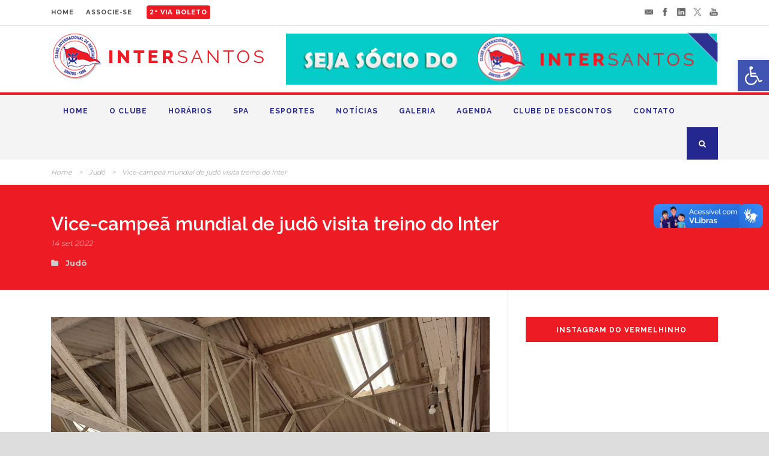

--- FILE ---
content_type: text/html; charset=UTF-8
request_url: https://intersantos.com.br/vice-campea-mundial-de-judo-visita-treino-do-inter/
body_size: 198551
content:
<!DOCTYPE html> <!--[if IE 7]><html class="ie ie7 ltie8 ltie9" lang="pt-BR"><![endif]--> <!--[if IE 8]><html class="ie ie8 ltie9" lang="pt-BR"><![endif]--> <!--[if !(IE 7) | !(IE 8)  ]><!--><html lang="pt-BR"> <!--<![endif]--><head><meta charset="UTF-8" /><meta name="viewport" content="initial-scale=1.0" /><link rel="pingback" href="" /><meta name='robots' content='index, follow, max-image-preview:large, max-snippet:-1, max-video-preview:-1' /><title>Vice-campeã mundial de judô visita treino do Inter - Clube Internacional de Regatas</title><link rel="canonical" href="https://intersantos.com.br/vice-campea-mundial-de-judo-visita-treino-do-inter/" /><meta property="og:locale" content="pt_BR" /><meta property="og:type" content="article" /><meta property="og:title" content="Vice-campeã mundial de judô visita treino do Inter - Clube Internacional de Regatas" /><meta property="og:description" content="Os atletas de Judô do Clube Internacional de Regatas receberam uma visita especial, durante o treino do dia 9 de setembro. A vice-campeã mundial junior, Kaillany Cardoso, treinou e compartilhou... Read More" /><meta property="og:url" content="https://intersantos.com.br/vice-campea-mundial-de-judo-visita-treino-do-inter/" /><meta property="og:site_name" content="Clube Internacional de Regatas" /><meta property="article:publisher" content="https://www.facebook.com/clubeinternacional" /><meta property="article:published_time" content="2022-09-14T19:51:38+00:00" /><meta property="article:modified_time" content="2022-12-27T13:59:15+00:00" /><meta property="og:image" content="https://intersantos.com.br/wp-content/uploads/2022/09/JUDO_treino-Kaillany-3.jpeg" /><meta property="og:image:width" content="1200" /><meta property="og:image:height" content="1600" /><meta property="og:image:type" content="image/jpeg" /><meta name="author" content="Juliana Molinari MTB: 54.196" /><meta name="twitter:card" content="summary_large_image" /><meta name="twitter:creator" content="@CIRegatas" /><meta name="twitter:site" content="@CIRegatas" /><meta name="twitter:label1" content="Escrito por" /><meta name="twitter:data1" content="Juliana Molinari MTB: 54.196" /><meta name="twitter:label2" content="Est. tempo de leitura" /><meta name="twitter:data2" content="1 minuto" /> <script type="application/ld+json" class="yoast-schema-graph">{"@context":"https://schema.org","@graph":[{"@type":"Article","@id":"https://intersantos.com.br/vice-campea-mundial-de-judo-visita-treino-do-inter/#article","isPartOf":{"@id":"https://intersantos.com.br/vice-campea-mundial-de-judo-visita-treino-do-inter/"},"author":{"name":"Juliana Molinari MTB: 54.196","@id":"https://intersantos.com.br/#/schema/person/a8499fe5489e21e4a8986881c75deebf"},"headline":"Vice-campeã mundial de judô visita treino do Inter","datePublished":"2022-09-14T19:51:38+00:00","dateModified":"2022-12-27T13:59:15+00:00","mainEntityOfPage":{"@id":"https://intersantos.com.br/vice-campea-mundial-de-judo-visita-treino-do-inter/"},"wordCount":201,"publisher":{"@id":"https://intersantos.com.br/#organization"},"image":{"@id":"https://intersantos.com.br/vice-campea-mundial-de-judo-visita-treino-do-inter/#primaryimage"},"thumbnailUrl":"https://intersantos.com.br/wp-content/uploads/2022/09/JUDO_treino-Kaillany-3.jpeg","articleSection":["Judô"],"inLanguage":"pt-BR"},{"@type":"WebPage","@id":"https://intersantos.com.br/vice-campea-mundial-de-judo-visita-treino-do-inter/","url":"https://intersantos.com.br/vice-campea-mundial-de-judo-visita-treino-do-inter/","name":"Vice-campeã mundial de judô visita treino do Inter - Clube Internacional de Regatas","isPartOf":{"@id":"https://intersantos.com.br/#website"},"primaryImageOfPage":{"@id":"https://intersantos.com.br/vice-campea-mundial-de-judo-visita-treino-do-inter/#primaryimage"},"image":{"@id":"https://intersantos.com.br/vice-campea-mundial-de-judo-visita-treino-do-inter/#primaryimage"},"thumbnailUrl":"https://intersantos.com.br/wp-content/uploads/2022/09/JUDO_treino-Kaillany-3.jpeg","datePublished":"2022-09-14T19:51:38+00:00","dateModified":"2022-12-27T13:59:15+00:00","breadcrumb":{"@id":"https://intersantos.com.br/vice-campea-mundial-de-judo-visita-treino-do-inter/#breadcrumb"},"inLanguage":"pt-BR","potentialAction":[{"@type":"ReadAction","target":["https://intersantos.com.br/vice-campea-mundial-de-judo-visita-treino-do-inter/"]}]},{"@type":"ImageObject","inLanguage":"pt-BR","@id":"https://intersantos.com.br/vice-campea-mundial-de-judo-visita-treino-do-inter/#primaryimage","url":"https://intersantos.com.br/wp-content/uploads/2022/09/JUDO_treino-Kaillany-3.jpeg","contentUrl":"https://intersantos.com.br/wp-content/uploads/2022/09/JUDO_treino-Kaillany-3.jpeg","width":1200,"height":1600},{"@type":"BreadcrumbList","@id":"https://intersantos.com.br/vice-campea-mundial-de-judo-visita-treino-do-inter/#breadcrumb","itemListElement":[{"@type":"ListItem","position":1,"name":"Início","item":"https://intersantos.com.br/"},{"@type":"ListItem","position":2,"name":"Notícias","item":"https://intersantos.com.br/noticias/"},{"@type":"ListItem","position":3,"name":"Vice-campeã mundial de judô visita treino do Inter"}]},{"@type":"WebSite","@id":"https://intersantos.com.br/#website","url":"https://intersantos.com.br/","name":"Clube Internacional de Regatas","description":"O vermelinho da Ponta da Praia","publisher":{"@id":"https://intersantos.com.br/#organization"},"potentialAction":[{"@type":"SearchAction","target":{"@type":"EntryPoint","urlTemplate":"https://intersantos.com.br/?s={search_term_string}"},"query-input":{"@type":"PropertyValueSpecification","valueRequired":true,"valueName":"search_term_string"}}],"inLanguage":"pt-BR"},{"@type":"Organization","@id":"https://intersantos.com.br/#organization","name":"Clube Internacional de Regatas","url":"https://intersantos.com.br/","logo":{"@type":"ImageObject","inLanguage":"pt-BR","@id":"https://intersantos.com.br/#/schema/logo/image/","url":"https://intersantos.com.br/wp-content/uploads/2018/01/no-foto.jpg","contentUrl":"https://intersantos.com.br/wp-content/uploads/2018/01/no-foto.jpg","width":670,"height":500,"caption":"Clube Internacional de Regatas"},"image":{"@id":"https://intersantos.com.br/#/schema/logo/image/"},"sameAs":["https://www.facebook.com/clubeinternacional","https://x.com/CIRegatas","https://www.instagram.com/intersantosoficial","https://www.linkedin.com/company/clube-internacional-de-regatas---santos","http://youtube.com/cir"]},{"@type":"Person","@id":"https://intersantos.com.br/#/schema/person/a8499fe5489e21e4a8986881c75deebf","name":"Juliana Molinari MTB: 54.196","image":{"@type":"ImageObject","inLanguage":"pt-BR","@id":"https://intersantos.com.br/#/schema/person/image/","url":"https://secure.gravatar.com/avatar/38a6421c2202806e7e943614064e5d47ab9eed3af3fcb0d2343d67c5b3fd507e?s=96&d=mm&r=g","contentUrl":"https://secure.gravatar.com/avatar/38a6421c2202806e7e943614064e5d47ab9eed3af3fcb0d2343d67c5b3fd507e?s=96&d=mm&r=g","caption":"Juliana Molinari MTB: 54.196"},"url":"https://intersantos.com.br/author/juliana-molinari/"}]}</script> <link rel='dns-prefetch' href='//vlibras.gov.br' /><link rel='dns-prefetch' href='//maps.google.com' /><link rel='dns-prefetch' href='//ebb.com.br' /><link rel='dns-prefetch' href='//fonts.googleapis.com' /><link rel="alternate" type="application/rss+xml" title="Feed para Clube Internacional de Regatas &raquo;" href="https://intersantos.com.br/feed/" /><link rel="alternate" type="text/calendar" title="Clube Internacional de Regatas &raquo; do iCal Feed" href="https://intersantos.com.br/calendario/?ical=1" /><link rel="alternate" title="oEmbed (JSON)" type="application/json+oembed" href="https://intersantos.com.br/wp-json/oembed/1.0/embed?url=https%3A%2F%2Fintersantos.com.br%2Fvice-campea-mundial-de-judo-visita-treino-do-inter%2F" /><link rel="alternate" title="oEmbed (XML)" type="text/xml+oembed" href="https://intersantos.com.br/wp-json/oembed/1.0/embed?url=https%3A%2F%2Fintersantos.com.br%2Fvice-campea-mundial-de-judo-visita-treino-do-inter%2F&#038;format=xml" />  <script src="//www.googletagmanager.com/gtag/js?id=G-4Y17C8FEY8"  data-cfasync="false" data-wpfc-render="false" type="text/javascript" async></script> <script data-cfasync="false" data-wpfc-render="false" type="text/javascript">var mi_version = '9.11.1';
var mi_track_user = true;
var mi_no_track_reason = '';
var MonsterInsightsDefaultLocations = {"page_location":"https:\/\/intersantos.com.br\/vice-campea-mundial-de-judo-visita-treino-do-inter\/"};
if ( typeof MonsterInsightsPrivacyGuardFilter === 'function' ) {
var MonsterInsightsLocations = (typeof MonsterInsightsExcludeQuery === 'object') ? MonsterInsightsPrivacyGuardFilter( MonsterInsightsExcludeQuery ) : MonsterInsightsPrivacyGuardFilter( MonsterInsightsDefaultLocations );
} else {
var MonsterInsightsLocations = (typeof MonsterInsightsExcludeQuery === 'object') ? MonsterInsightsExcludeQuery : MonsterInsightsDefaultLocations;
}
var disableStrs = [
'ga-disable-G-4Y17C8FEY8',
];
/* Function to detect opted out users */
function __gtagTrackerIsOptedOut() {
for (var index = 0; index < disableStrs.length; index++) {
if (document.cookie.indexOf(disableStrs[index] + '=true') > -1) {
return true;
}
}
return false;
}
/* Disable tracking if the opt-out cookie exists. */
if (__gtagTrackerIsOptedOut()) {
for (var index = 0; index < disableStrs.length; index++) {
window[disableStrs[index]] = true;
}
}
/* Opt-out function */
function __gtagTrackerOptout() {
for (var index = 0; index < disableStrs.length; index++) {
document.cookie = disableStrs[index] + '=true; expires=Thu, 31 Dec 2099 23:59:59 UTC; path=/';
window[disableStrs[index]] = true;
}
}
if ('undefined' === typeof gaOptout) {
function gaOptout() {
__gtagTrackerOptout();
}
}
window.dataLayer = window.dataLayer || [];
window.MonsterInsightsDualTracker = {
helpers: {},
trackers: {},
};
if (mi_track_user) {
function __gtagDataLayer() {
dataLayer.push(arguments);
}
function __gtagTracker(type, name, parameters) {
if (!parameters) {
parameters = {};
}
if (parameters.send_to) {
__gtagDataLayer.apply(null, arguments);
return;
}
if (type === 'event') {
parameters.send_to = monsterinsights_frontend.v4_id;
var hookName = name;
if (typeof parameters['event_category'] !== 'undefined') {
hookName = parameters['event_category'] + ':' + name;
}
if (typeof MonsterInsightsDualTracker.trackers[hookName] !== 'undefined') {
MonsterInsightsDualTracker.trackers[hookName](parameters);
} else {
__gtagDataLayer('event', name, parameters);
}
} else {
__gtagDataLayer.apply(null, arguments);
}
}
__gtagTracker('js', new Date());
__gtagTracker('set', {
'developer_id.dZGIzZG': true,
});
if ( MonsterInsightsLocations.page_location ) {
__gtagTracker('set', MonsterInsightsLocations);
}
__gtagTracker('config', 'G-4Y17C8FEY8', {"forceSSL":"true"} );
window.gtag = __gtagTracker;										(function () {
/* https://developers.google.com/analytics/devguides/collection/analyticsjs/ */
/* ga and __gaTracker compatibility shim. */
var noopfn = function () {
return null;
};
var newtracker = function () {
return new Tracker();
};
var Tracker = function () {
return null;
};
var p = Tracker.prototype;
p.get = noopfn;
p.set = noopfn;
p.send = function () {
var args = Array.prototype.slice.call(arguments);
args.unshift('send');
__gaTracker.apply(null, args);
};
var __gaTracker = function () {
var len = arguments.length;
if (len === 0) {
return;
}
var f = arguments[len - 1];
if (typeof f !== 'object' || f === null || typeof f.hitCallback !== 'function') {
if ('send' === arguments[0]) {
var hitConverted, hitObject = false, action;
if ('event' === arguments[1]) {
if ('undefined' !== typeof arguments[3]) {
hitObject = {
'eventAction': arguments[3],
'eventCategory': arguments[2],
'eventLabel': arguments[4],
'value': arguments[5] ? arguments[5] : 1,
}
}
}
if ('pageview' === arguments[1]) {
if ('undefined' !== typeof arguments[2]) {
hitObject = {
'eventAction': 'page_view',
'page_path': arguments[2],
}
}
}
if (typeof arguments[2] === 'object') {
hitObject = arguments[2];
}
if (typeof arguments[5] === 'object') {
Object.assign(hitObject, arguments[5]);
}
if ('undefined' !== typeof arguments[1].hitType) {
hitObject = arguments[1];
if ('pageview' === hitObject.hitType) {
hitObject.eventAction = 'page_view';
}
}
if (hitObject) {
action = 'timing' === arguments[1].hitType ? 'timing_complete' : hitObject.eventAction;
hitConverted = mapArgs(hitObject);
__gtagTracker('event', action, hitConverted);
}
}
return;
}
function mapArgs(args) {
var arg, hit = {};
var gaMap = {
'eventCategory': 'event_category',
'eventAction': 'event_action',
'eventLabel': 'event_label',
'eventValue': 'event_value',
'nonInteraction': 'non_interaction',
'timingCategory': 'event_category',
'timingVar': 'name',
'timingValue': 'value',
'timingLabel': 'event_label',
'page': 'page_path',
'location': 'page_location',
'title': 'page_title',
'referrer' : 'page_referrer',
};
for (arg in args) {
if (!(!args.hasOwnProperty(arg) || !gaMap.hasOwnProperty(arg))) {
hit[gaMap[arg]] = args[arg];
} else {
hit[arg] = args[arg];
}
}
return hit;
}
try {
f.hitCallback();
} catch (ex) {
}
};
__gaTracker.create = newtracker;
__gaTracker.getByName = newtracker;
__gaTracker.getAll = function () {
return [];
};
__gaTracker.remove = noopfn;
__gaTracker.loaded = true;
window['__gaTracker'] = __gaTracker;
})();
} else {
console.log("");
(function () {
function __gtagTracker() {
return null;
}
window['__gtagTracker'] = __gtagTracker;
window['gtag'] = __gtagTracker;
})();
}</script>  
<style>.sc_team_single_member .sc_single_side .social span {
background: #ED1C24;
}</style><style>.grid#sc_our_team .sc_team_member .sc_team_member_name,
.grid#sc_our_team .sc_team_member .sc_team_member_jobtitle {
background: #ED1C24;
}
.grid#sc_our_team .sc_team_member {
padding: 15px !important;
}</style><style>.grid_circles#sc_our_team .sc_team_member .sc_team_member_jobtitle,
.grid_circles#sc_our_team .sc_team_member .sc_team_member_name {
background: #ED1C24;
}
.grid_circles#sc_our_team .sc_team_member {
margin: 15px;
}</style><style>.grid_circles2#sc_our_team .sc_team_member {
margin: 15px;
}</style><style id='wp-img-auto-sizes-contain-inline-css' type='text/css'>img:is([sizes=auto i],[sizes^="auto," i]){contain-intrinsic-size:3000px 1500px}
/*# sourceURL=wp-img-auto-sizes-contain-inline-css */</style><!-- <link rel='stylesheet' id='ots-common-css' href='https://intersantos.com.br/wp-content/cache/autoptimize/css/autoptimize_single_fbc5613b3f4465062a8b74fb4e3613c2.css?ver=4.4.2' type='text/css' media='all' /> --><!-- <link rel='stylesheet' id='sbi_styles-css' href='https://intersantos.com.br/wp-content/plugins/instagram-feed/css/sbi-styles.min.css?ver=6.10.0' type='text/css' media='all' /> --><!-- <link rel='stylesheet' id='wp-block-library-css' href='https://intersantos.com.br/wp-includes/css/dist/block-library/style.min.css?ver=6.9' type='text/css' media='all' /> -->
<link rel="stylesheet" type="text/css" href="//intersantos.com.br/wp-content/cache/wpfc-minified/m9nu54jv/veyk.css" media="all"/><style id='global-styles-inline-css' type='text/css'>:root{--wp--preset--aspect-ratio--square: 1;--wp--preset--aspect-ratio--4-3: 4/3;--wp--preset--aspect-ratio--3-4: 3/4;--wp--preset--aspect-ratio--3-2: 3/2;--wp--preset--aspect-ratio--2-3: 2/3;--wp--preset--aspect-ratio--16-9: 16/9;--wp--preset--aspect-ratio--9-16: 9/16;--wp--preset--color--black: #000000;--wp--preset--color--cyan-bluish-gray: #abb8c3;--wp--preset--color--white: #ffffff;--wp--preset--color--pale-pink: #f78da7;--wp--preset--color--vivid-red: #cf2e2e;--wp--preset--color--luminous-vivid-orange: #ff6900;--wp--preset--color--luminous-vivid-amber: #fcb900;--wp--preset--color--light-green-cyan: #7bdcb5;--wp--preset--color--vivid-green-cyan: #00d084;--wp--preset--color--pale-cyan-blue: #8ed1fc;--wp--preset--color--vivid-cyan-blue: #0693e3;--wp--preset--color--vivid-purple: #9b51e0;--wp--preset--gradient--vivid-cyan-blue-to-vivid-purple: linear-gradient(135deg,rgb(6,147,227) 0%,rgb(155,81,224) 100%);--wp--preset--gradient--light-green-cyan-to-vivid-green-cyan: linear-gradient(135deg,rgb(122,220,180) 0%,rgb(0,208,130) 100%);--wp--preset--gradient--luminous-vivid-amber-to-luminous-vivid-orange: linear-gradient(135deg,rgb(252,185,0) 0%,rgb(255,105,0) 100%);--wp--preset--gradient--luminous-vivid-orange-to-vivid-red: linear-gradient(135deg,rgb(255,105,0) 0%,rgb(207,46,46) 100%);--wp--preset--gradient--very-light-gray-to-cyan-bluish-gray: linear-gradient(135deg,rgb(238,238,238) 0%,rgb(169,184,195) 100%);--wp--preset--gradient--cool-to-warm-spectrum: linear-gradient(135deg,rgb(74,234,220) 0%,rgb(151,120,209) 20%,rgb(207,42,186) 40%,rgb(238,44,130) 60%,rgb(251,105,98) 80%,rgb(254,248,76) 100%);--wp--preset--gradient--blush-light-purple: linear-gradient(135deg,rgb(255,206,236) 0%,rgb(152,150,240) 100%);--wp--preset--gradient--blush-bordeaux: linear-gradient(135deg,rgb(254,205,165) 0%,rgb(254,45,45) 50%,rgb(107,0,62) 100%);--wp--preset--gradient--luminous-dusk: linear-gradient(135deg,rgb(255,203,112) 0%,rgb(199,81,192) 50%,rgb(65,88,208) 100%);--wp--preset--gradient--pale-ocean: linear-gradient(135deg,rgb(255,245,203) 0%,rgb(182,227,212) 50%,rgb(51,167,181) 100%);--wp--preset--gradient--electric-grass: linear-gradient(135deg,rgb(202,248,128) 0%,rgb(113,206,126) 100%);--wp--preset--gradient--midnight: linear-gradient(135deg,rgb(2,3,129) 0%,rgb(40,116,252) 100%);--wp--preset--font-size--small: 13px;--wp--preset--font-size--medium: 20px;--wp--preset--font-size--large: 36px;--wp--preset--font-size--x-large: 42px;--wp--preset--spacing--20: 0.44rem;--wp--preset--spacing--30: 0.67rem;--wp--preset--spacing--40: 1rem;--wp--preset--spacing--50: 1.5rem;--wp--preset--spacing--60: 2.25rem;--wp--preset--spacing--70: 3.38rem;--wp--preset--spacing--80: 5.06rem;--wp--preset--shadow--natural: 6px 6px 9px rgba(0, 0, 0, 0.2);--wp--preset--shadow--deep: 12px 12px 50px rgba(0, 0, 0, 0.4);--wp--preset--shadow--sharp: 6px 6px 0px rgba(0, 0, 0, 0.2);--wp--preset--shadow--outlined: 6px 6px 0px -3px rgb(255, 255, 255), 6px 6px rgb(0, 0, 0);--wp--preset--shadow--crisp: 6px 6px 0px rgb(0, 0, 0);}:where(.is-layout-flex){gap: 0.5em;}:where(.is-layout-grid){gap: 0.5em;}body .is-layout-flex{display: flex;}.is-layout-flex{flex-wrap: wrap;align-items: center;}.is-layout-flex > :is(*, div){margin: 0;}body .is-layout-grid{display: grid;}.is-layout-grid > :is(*, div){margin: 0;}:where(.wp-block-columns.is-layout-flex){gap: 2em;}:where(.wp-block-columns.is-layout-grid){gap: 2em;}:where(.wp-block-post-template.is-layout-flex){gap: 1.25em;}:where(.wp-block-post-template.is-layout-grid){gap: 1.25em;}.has-black-color{color: var(--wp--preset--color--black) !important;}.has-cyan-bluish-gray-color{color: var(--wp--preset--color--cyan-bluish-gray) !important;}.has-white-color{color: var(--wp--preset--color--white) !important;}.has-pale-pink-color{color: var(--wp--preset--color--pale-pink) !important;}.has-vivid-red-color{color: var(--wp--preset--color--vivid-red) !important;}.has-luminous-vivid-orange-color{color: var(--wp--preset--color--luminous-vivid-orange) !important;}.has-luminous-vivid-amber-color{color: var(--wp--preset--color--luminous-vivid-amber) !important;}.has-light-green-cyan-color{color: var(--wp--preset--color--light-green-cyan) !important;}.has-vivid-green-cyan-color{color: var(--wp--preset--color--vivid-green-cyan) !important;}.has-pale-cyan-blue-color{color: var(--wp--preset--color--pale-cyan-blue) !important;}.has-vivid-cyan-blue-color{color: var(--wp--preset--color--vivid-cyan-blue) !important;}.has-vivid-purple-color{color: var(--wp--preset--color--vivid-purple) !important;}.has-black-background-color{background-color: var(--wp--preset--color--black) !important;}.has-cyan-bluish-gray-background-color{background-color: var(--wp--preset--color--cyan-bluish-gray) !important;}.has-white-background-color{background-color: var(--wp--preset--color--white) !important;}.has-pale-pink-background-color{background-color: var(--wp--preset--color--pale-pink) !important;}.has-vivid-red-background-color{background-color: var(--wp--preset--color--vivid-red) !important;}.has-luminous-vivid-orange-background-color{background-color: var(--wp--preset--color--luminous-vivid-orange) !important;}.has-luminous-vivid-amber-background-color{background-color: var(--wp--preset--color--luminous-vivid-amber) !important;}.has-light-green-cyan-background-color{background-color: var(--wp--preset--color--light-green-cyan) !important;}.has-vivid-green-cyan-background-color{background-color: var(--wp--preset--color--vivid-green-cyan) !important;}.has-pale-cyan-blue-background-color{background-color: var(--wp--preset--color--pale-cyan-blue) !important;}.has-vivid-cyan-blue-background-color{background-color: var(--wp--preset--color--vivid-cyan-blue) !important;}.has-vivid-purple-background-color{background-color: var(--wp--preset--color--vivid-purple) !important;}.has-black-border-color{border-color: var(--wp--preset--color--black) !important;}.has-cyan-bluish-gray-border-color{border-color: var(--wp--preset--color--cyan-bluish-gray) !important;}.has-white-border-color{border-color: var(--wp--preset--color--white) !important;}.has-pale-pink-border-color{border-color: var(--wp--preset--color--pale-pink) !important;}.has-vivid-red-border-color{border-color: var(--wp--preset--color--vivid-red) !important;}.has-luminous-vivid-orange-border-color{border-color: var(--wp--preset--color--luminous-vivid-orange) !important;}.has-luminous-vivid-amber-border-color{border-color: var(--wp--preset--color--luminous-vivid-amber) !important;}.has-light-green-cyan-border-color{border-color: var(--wp--preset--color--light-green-cyan) !important;}.has-vivid-green-cyan-border-color{border-color: var(--wp--preset--color--vivid-green-cyan) !important;}.has-pale-cyan-blue-border-color{border-color: var(--wp--preset--color--pale-cyan-blue) !important;}.has-vivid-cyan-blue-border-color{border-color: var(--wp--preset--color--vivid-cyan-blue) !important;}.has-vivid-purple-border-color{border-color: var(--wp--preset--color--vivid-purple) !important;}.has-vivid-cyan-blue-to-vivid-purple-gradient-background{background: var(--wp--preset--gradient--vivid-cyan-blue-to-vivid-purple) !important;}.has-light-green-cyan-to-vivid-green-cyan-gradient-background{background: var(--wp--preset--gradient--light-green-cyan-to-vivid-green-cyan) !important;}.has-luminous-vivid-amber-to-luminous-vivid-orange-gradient-background{background: var(--wp--preset--gradient--luminous-vivid-amber-to-luminous-vivid-orange) !important;}.has-luminous-vivid-orange-to-vivid-red-gradient-background{background: var(--wp--preset--gradient--luminous-vivid-orange-to-vivid-red) !important;}.has-very-light-gray-to-cyan-bluish-gray-gradient-background{background: var(--wp--preset--gradient--very-light-gray-to-cyan-bluish-gray) !important;}.has-cool-to-warm-spectrum-gradient-background{background: var(--wp--preset--gradient--cool-to-warm-spectrum) !important;}.has-blush-light-purple-gradient-background{background: var(--wp--preset--gradient--blush-light-purple) !important;}.has-blush-bordeaux-gradient-background{background: var(--wp--preset--gradient--blush-bordeaux) !important;}.has-luminous-dusk-gradient-background{background: var(--wp--preset--gradient--luminous-dusk) !important;}.has-pale-ocean-gradient-background{background: var(--wp--preset--gradient--pale-ocean) !important;}.has-electric-grass-gradient-background{background: var(--wp--preset--gradient--electric-grass) !important;}.has-midnight-gradient-background{background: var(--wp--preset--gradient--midnight) !important;}.has-small-font-size{font-size: var(--wp--preset--font-size--small) !important;}.has-medium-font-size{font-size: var(--wp--preset--font-size--medium) !important;}.has-large-font-size{font-size: var(--wp--preset--font-size--large) !important;}.has-x-large-font-size{font-size: var(--wp--preset--font-size--x-large) !important;}
/*# sourceURL=global-styles-inline-css */</style><style id='classic-theme-styles-inline-css' type='text/css'>/*! This file is auto-generated */
.wp-block-button__link{color:#fff;background-color:#32373c;border-radius:9999px;box-shadow:none;text-decoration:none;padding:calc(.667em + 2px) calc(1.333em + 2px);font-size:1.125em}.wp-block-file__button{background:#32373c;color:#fff;text-decoration:none}
/*# sourceURL=/wp-includes/css/classic-themes.min.css */</style><!-- <link rel='stylesheet' id='contact-form-7-css' href='https://intersantos.com.br/wp-content/cache/autoptimize/css/autoptimize_single_64ac31699f5326cb3c76122498b76f66.css?ver=6.1.4' type='text/css' media='all' /> --><!-- <link rel='stylesheet' id='wpgmp-frontend-css' href='https://intersantos.com.br/wp-content/cache/autoptimize/css/autoptimize_single_df8409af12f8b824888d51b4882e64e4.css?ver=4.9.1' type='text/css' media='all' /> --><!-- <link rel='stylesheet' id='ots-widget-css' href='https://intersantos.com.br/wp-content/cache/autoptimize/css/autoptimize_single_2b01e7546060ffd6bd837aec2d2ca9c3.css?ver=4.4.2' type='text/css' media='all' /> --><!-- <link rel='stylesheet' id='pojo-a11y-css' href='https://intersantos.com.br/wp-content/plugins/pojo-accessibility/modules/legacy/assets/css/style.min.css?ver=1.0.0' type='text/css' media='all' /> --><!-- <link rel='stylesheet' id='style-css' href='https://intersantos.com.br/wp-content/cache/autoptimize/css/autoptimize_single_54b86bb349245d3b82171c0e8266238c.css?ver=6.9' type='text/css' media='all' /> -->
<link rel="stylesheet" type="text/css" href="//intersantos.com.br/wp-content/cache/wpfc-minified/k2rxo9dj/veyk.css" media="all"/><link rel='stylesheet' id='Raleway-google-font-css' href='https://fonts.googleapis.com/css?family=Raleway%3A100%2C200%2C300%2Cregular%2C500%2C600%2C700%2C800%2C900&#038;subset=latin&#038;ver=6.9' type='text/css' media='all' /><link rel='stylesheet' id='Montserrat-google-font-css' href='https://fonts.googleapis.com/css?family=Montserrat%3Aregular%2C700&#038;subset=latin&#038;ver=6.9' type='text/css' media='all' /><!-- <link rel='stylesheet' id='superfish-css' href='https://intersantos.com.br/wp-content/cache/autoptimize/css/autoptimize_single_9afeb90a2235e153232e7670f0a42c7f.css?ver=6.9' type='text/css' media='all' /> --><!-- <link rel='stylesheet' id='dlmenu-css' href='https://intersantos.com.br/wp-content/cache/autoptimize/css/autoptimize_single_3ae97c6f35704437ee0e91409f84a912.css?ver=6.9' type='text/css' media='all' /> --><!-- <link rel='stylesheet' id='font-awesome-css' href='https://intersantos.com.br/wp-content/themes/inter/plugins/font-awesome-new/css/font-awesome.min.css?ver=6.9' type='text/css' media='all' /> --><!-- <link rel='stylesheet' id='jquery-fancybox-css' href='https://intersantos.com.br/wp-content/cache/autoptimize/css/autoptimize_single_6c815d8d7c9e3f930ebc181aaaef92de.css?ver=6.9' type='text/css' media='all' /> --><!-- <link rel='stylesheet' id='flexslider-css' href='https://intersantos.com.br/wp-content/cache/autoptimize/css/autoptimize_single_f0c974997e4cd8ac79377b35739a874c.css?ver=6.9' type='text/css' media='all' /> --><!-- <link rel='stylesheet' id='style-responsive-css' href='https://intersantos.com.br/wp-content/cache/autoptimize/css/autoptimize_single_8313f0d3021f8c63a97a12617ab903c0.css?ver=6.9' type='text/css' media='all' /> --><!-- <link rel='stylesheet' id='style-custom-css' href='https://intersantos.com.br/wp-content/cache/autoptimize/css/autoptimize_single_bf9da3910070aaaa75aac96b7f8ca636.css?ver=6.9' type='text/css' media='all' /> -->
<link rel="stylesheet" type="text/css" href="//intersantos.com.br/wp-content/cache/wpfc-minified/1rqvkdli/veyk.css" media="all"/> <script data-cfasync="false" data-wpfc-render="false" type="text/javascript" id='monsterinsights-frontend-script-js-extra'>var monsterinsights_frontend = {"js_events_tracking":"true","download_extensions":"doc,pdf,ppt,zip,xls,docx,pptx,xlsx","inbound_paths":"[]","home_url":"https:\/\/intersantos.com.br","hash_tracking":"false","v4_id":"G-4Y17C8FEY8"};</script> <script src='//intersantos.com.br/wp-content/cache/wpfc-minified/kz8a1hfa/veyk.js' type="text/javascript"></script>
<!-- <script type="text/javascript" src="https://intersantos.com.br/wp-includes/js/jquery/jquery.min.js?ver=3.7.1" id="jquery-core-js"></script> --> <script type="text/javascript" src="https://vlibras.gov.br/app/vlibras-plugin.js?ver=1.0" id="vlibrasjs-js"></script> <script type="text/javascript" id="vlibrasjs-js-after">try{vlibrasjs.load({ async: true });}catch(e){}
//# sourceURL=vlibrasjs-js-after</script> <link rel="https://api.w.org/" href="https://intersantos.com.br/wp-json/" /><link rel="alternate" title="JSON" type="application/json" href="https://intersantos.com.br/wp-json/wp/v2/posts/19189" /><link rel="EditURI" type="application/rsd+xml" title="RSD" href="https://intersantos.com.br/xmlrpc.php?rsd" /><meta name="generator" content="WordPress 6.9" /><link rel='shortlink' href='https://intersantos.com.br/?p=19189' /><meta name="et-api-version" content="v1"><meta name="et-api-origin" content="https://intersantos.com.br"><link rel="https://theeventscalendar.com/" href="https://intersantos.com.br/wp-json/tribe/tickets/v1/" /><meta name="tec-api-version" content="v1"><meta name="tec-api-origin" content="https://intersantos.com.br"><link rel="alternate" href="https://intersantos.com.br/wp-json/tribe/events/v1/" /><style type="text/css">#pojo-a11y-toolbar .pojo-a11y-toolbar-toggle a{ background-color: #4054b2;	color: #ffffff;}
#pojo-a11y-toolbar .pojo-a11y-toolbar-overlay, #pojo-a11y-toolbar .pojo-a11y-toolbar-overlay ul.pojo-a11y-toolbar-items.pojo-a11y-links{ border-color: #4054b2;}
body.pojo-a11y-focusable a:focus{ outline-style: groove !important;	outline-width: 1px !important;	outline-color: #FF0000 !important;}
#pojo-a11y-toolbar{ top: 100px !important;}
#pojo-a11y-toolbar .pojo-a11y-toolbar-overlay{ background-color: #ffffff;}
#pojo-a11y-toolbar .pojo-a11y-toolbar-overlay ul.pojo-a11y-toolbar-items li.pojo-a11y-toolbar-item a, #pojo-a11y-toolbar .pojo-a11y-toolbar-overlay p.pojo-a11y-toolbar-title{ color: #333333;}
#pojo-a11y-toolbar .pojo-a11y-toolbar-overlay ul.pojo-a11y-toolbar-items li.pojo-a11y-toolbar-item a.active{ background-color: #4054b2;	color: #ffffff;}
@media (max-width: 767px) { #pojo-a11y-toolbar { top: 50px !important; } }</style><link rel="shortcut icon" href="https://intersantos.com.br/wp-content/uploads/2015/11/favico.png" type="image/x-icon" /> <!--[if lt IE 9]> <script src="https://intersantos.com.br/wp-content/themes/inter/javascript/html5.js" type="text/javascript"></script> <script src="https://intersantos.com.br/wp-content/themes/inter/plugins/easy-pie-chart/excanvas.js" type="text/javascript"></script> <![endif]--> <style type="text/css">#sb_instagram .sb_instagram_header h3 {
font-size: 19px;
line-height: 1.3;
color: #fff;
font-weight: 800;
}
#sb_instagram .sb_instagram_header p {
font-size: 13px;
line-height: 1.3;
display: none;
}</style><meta name="generator" content="Powered by Slider Revolution 6.7.19 - responsive, Mobile-Friendly Slider Plugin for WordPress with comfortable drag and drop interface." /><link rel="icon" href="https://intersantos.com.br/wp-content/uploads/2021/02/cropped-imagem-destacada-32x32.jpg" sizes="32x32" /><link rel="icon" href="https://intersantos.com.br/wp-content/uploads/2021/02/cropped-imagem-destacada-192x192.jpg" sizes="192x192" /><link rel="apple-touch-icon" href="https://intersantos.com.br/wp-content/uploads/2021/02/cropped-imagem-destacada-180x180.jpg" /><meta name="msapplication-TileImage" content="https://intersantos.com.br/wp-content/uploads/2021/02/cropped-imagem-destacada-270x270.jpg" /><style type="text/css" id="wp-custom-css">.tribe-events-list-widget .tribe-event-title {
margin-bottom: .25rem;
margin-top: 0;
font-size: 15px;
font-weight: bold;
}
.ihc-public-trial-version {
display: none !important;
}
.grid_circles2#sc_our_team .sc_team_member .sc_team_member_name, .grid_circles2#sc_our_team .sc_team_member .sc_team_member_jobtitle {
font-size: 9pt;
line-height: 12px;
}
.gdlr-navigation-wrapper .gdlr-main-menu > li > a.sf-with-ul:after {
right: 4px !important;
}</style><!-- <link rel='stylesheet' id='joinchat-css' href='https://intersantos.com.br/wp-content/plugins/creame-whatsapp-me/public/css/joinchat.min.css?ver=6.0.10' type='text/css' media='all' /> --><!-- <link rel='stylesheet' id='rs-plugin-settings-css' href='https://intersantos.com.br/wp-content/cache/autoptimize/css/autoptimize_single_08f3fa5cd7040c88c7ddf43deadde2a9.css?ver=6.7.19' type='text/css' media='all' /> -->
<link rel="stylesheet" type="text/css" href="//intersantos.com.br/wp-content/cache/wpfc-minified/dsgva6ib/veyk.css" media="all"/><style id='rs-plugin-settings-inline-css' type='text/css'>#rs-demo-id {}
/*# sourceURL=rs-plugin-settings-inline-css */</style></head><body class="wp-singular post-template-default single single-post postid-19189 single-format-standard wp-theme-inter wp-child-theme-inter-child tribe-no-js page-template-inter-santos-child tec-no-tickets-on-recurring tec-no-rsvp-on-recurring tribe-theme-inter"><div class="body-wrapper  style-header-1 float-menu float-sidebar" data-home="https://intersantos.com.br" ><div class="top-navigation-wrapper"><div class="top-navigation-container container"><div class="top-navigation-left"><div class="top-navigation-left-text"> <a href="https://intersantos.com.br" style="margin-right: 20px;">HOME</a><a href="https://intersantos.com.br/seja-socio/" style="margin-right: 20px;">ASSOCIE-SE</a> <a href="http://www.sfclube.com.br/clubederegatassantos" target="_blank" style="margin-right: 20px; background-color: #ed1c24; padding: 5px; border-radius: 4px; color: white;">2ª VIA BOLETO</a></span></div></div><div class="top-navigation-right"><div class="top-social-wrapper"><div class="social-icon"> <a href="mailto:imprensa@inter.org.br" target="_blank" > <img width="32" height="32" src="https://intersantos.com.br/wp-content/themes/inter/images/dark/social-icon/email.png" alt="Email" /> </a></div><div class="social-icon"> <a href="https://www.facebook.com/clubeinternacional" target="_blank" > <img width="32" height="32" src="https://intersantos.com.br/wp-content/themes/inter/images/dark/social-icon/facebook.png" alt="Facebook" /> </a></div><div class="social-icon"> <a href="https://www.linkedin.com/company/clube-internacional-de-regatas---santos" target="_blank" > <img width="32" height="32" src="https://intersantos.com.br/wp-content/themes/inter/images/dark/social-icon/linkedin.png" alt="Linkedin" /> </a></div><div class="social-icon"> <a href="https://twitter.com/CIRegatas" target="_blank" > <img width="32" height="32" src="https://intersantos.com.br/wp-content/themes/inter/images/dark/social-icon/twitter.png" alt="Twitter" /> </a></div><div class="social-icon"> <a href="http://youtube.com/cir" target="_blank" > <img width="32" height="32" src="https://intersantos.com.br/wp-content/themes/inter/images/dark/social-icon/youtube.png" alt="Youtube" /> </a></div><div class="clear"></div></div></div><div class="clear"></div><div class="top-navigation-divider"></div></div></div><header class="gdlr-header-wrapper normal-header"  ><div class="gdlr-header-container container"><div class="gdlr-header-inner"><div class="gdlr-logo"> <a href="https://intersantos.com.br" > <img src="https://intersantos.com.br/wp-content/uploads/2015/11/logo_topo.png" alt="" width="358" height="100" /> </a><div class="gdlr-responsive-navigation dl-menuwrapper" id="gdlr-responsive-navigation" ><button class="dl-trigger">Open Menu</button><ul id="menu-principal" class="dl-menu gdlr-main-mobile-menu"><li id="menu-item-4414" class="menu-item menu-item-type-post_type menu-item-object-page menu-item-home menu-item-4414"><a href="https://intersantos.com.br/">Home</a></li><li id="menu-item-4499" class="menu-item menu-item-type-post_type menu-item-object-page menu-item-has-children menu-item-4499"><a href="https://intersantos.com.br/o-clube/">O Clube</a><ul class="dl-submenu"><li id="menu-item-6751" class="menu-item menu-item-type-custom menu-item-object-custom menu-item-has-children menu-item-6751"><a href="#">Institucional</a><ul class="dl-submenu"><li id="menu-item-4500" class="menu-item menu-item-type-post_type menu-item-object-page menu-item-4500"><a href="https://intersantos.com.br/o-clube/">História</a></li><li id="menu-item-6398" class="menu-item menu-item-type-post_type menu-item-object-page menu-item-6398"><a href="https://intersantos.com.br/o-clube/ex-presidentes/">Ex presidentes</a></li><li id="menu-item-6490" class="menu-item menu-item-type-post_type menu-item-object-page menu-item-6490"><a href="https://intersantos.com.br/o-clube/presidente-de-honra/">Presidente de honra</a></li><li id="menu-item-14257" class="menu-item menu-item-type-post_type menu-item-object-page menu-item-14257"><a href="https://intersantos.com.br/o-clube/faq/">FAQ</a></li></ul></li><li id="menu-item-6752" class="menu-item menu-item-type-custom menu-item-object-custom menu-item-has-children menu-item-6752"><a href="#">Poderes</a><ul class="dl-submenu"><li id="menu-item-14258" class="menu-item menu-item-type-post_type menu-item-object-page menu-item-14258"><a href="https://intersantos.com.br/o-clube/organograma/">Organograma</a></li><li id="menu-item-6325" class="menu-item menu-item-type-post_type menu-item-object-page menu-item-6325"><a href="https://intersantos.com.br/o-clube/comissao-fiscal/">Comissão Fiscal</a></li><li id="menu-item-6324" class="menu-item menu-item-type-post_type menu-item-object-page menu-item-6324"><a href="https://intersantos.com.br/o-clube/conselho-deliberativo/">Conselho Deliberativo</a></li><li id="menu-item-6323" class="menu-item menu-item-type-post_type menu-item-object-page menu-item-6323"><a href="https://intersantos.com.br/o-clube/diretoria-executiva/">Diretoria Executiva</a></li></ul></li><li id="menu-item-6837" class="menu-item menu-item-type-custom menu-item-object-custom menu-item-has-children menu-item-6837"><a>Documentos</a><ul class="dl-submenu"><li id="menu-item-6827" class="menu-item menu-item-type-post_type menu-item-object-page menu-item-6827"><a href="https://intersantos.com.br/documentos/estatuto-social/">Estatuto Social</a></li><li id="menu-item-7349" class="menu-item menu-item-type-post_type menu-item-object-page menu-item-7349"><a href="https://intersantos.com.br/documentos/demonstracoes-financeiras/">Transparência</a></li><li id="menu-item-13801" class="menu-item menu-item-type-post_type menu-item-object-page menu-item-13801"><a href="https://intersantos.com.br/documentos/projetos-esportivos/">Projetos Esportivos</a></li><li id="menu-item-17270" class="menu-item menu-item-type-post_type menu-item-object-page menu-item-17270"><a href="https://intersantos.com.br/o-clube/regulamentos-e-normas/">Regulamentos e Normas</a></li></ul></li><li id="menu-item-12880" class="menu-item menu-item-type-custom menu-item-object-custom menu-item-has-children menu-item-12880"><a href="#">Galeria</a><ul class="dl-submenu"><li id="menu-item-12886" class="menu-item menu-item-type-post_type menu-item-object-page menu-item-12886"><a href="https://intersantos.com.br/galeria/imagens-institucionais/">Imagens Institucionais</a></li><li id="menu-item-7420" class="menu-item menu-item-type-post_type menu-item-object-page menu-item-7420"><a href="https://intersantos.com.br/galeria/2a-etapa-4o-campeonato-santista-de-aguas-abertas/">2ª Etapa- 4º Campeonato Santista de Águas Abertas</a></li></ul></li></ul></li><li id="menu-item-11757" class="menu-item menu-item-type-post_type menu-item-object-page menu-item-11757"><a href="https://intersantos.com.br/horarios/">Horários</a></li><li id="menu-item-13279" class="menu-item menu-item-type-post_type menu-item-object-page menu-item-13279"><a href="https://intersantos.com.br/spa/">SPA</a></li><li id="menu-item-12491" class="menu-item menu-item-type-post_type menu-item-object-page menu-item-has-children menu-item-12491"><a href="https://intersantos.com.br/esportes/">Esportes</a><ul class="dl-submenu"><li id="menu-item-15626" class="menu-item menu-item-type-post_type menu-item-object-page menu-item-15626"><a href="https://intersantos.com.br/esportes/">Modalidades</a></li><li id="menu-item-15627" class="menu-item menu-item-type-post_type menu-item-object-page menu-item-15627"><a href="https://intersantos.com.br/?page_id=15617">Atletas Destaque</a></li></ul></li><li id="menu-item-10970" class="menu-item menu-item-type-post_type menu-item-object-page current_page_parent menu-item-10970"><a href="https://intersantos.com.br/noticias/">Notícias</a></li><li id="menu-item-17148" class="menu-item menu-item-type-post_type menu-item-object-page menu-item-17148"><a href="https://intersantos.com.br/galeria/">Galeria</a></li><li id="menu-item-6765" class="menu-item menu-item-type-custom menu-item-object-custom menu-item-6765"><a href="https://intersantos.com.br/calendario">Agenda</a></li><li id="menu-item-6826" class="menu-item menu-item-type-post_type menu-item-object-page menu-item-6826"><a href="https://intersantos.com.br/documentos/clube-de-descontos/">Clube de Descontos</a></li><li id="menu-item-6746" class="menu-item menu-item-type-post_type menu-item-object-page menu-item-6746"><a href="https://intersantos.com.br/contato/">Contato</a></li></ul></div></div><div class="gdlr-logo-right-banner"><a href="https://intersantos.com.br/seja-socio/" target="_blank" ><img src="https://intersantos.com.br/wp-content/uploads/2015/11/banner_seja-socio.jpg" alt=""  /></a></div><div class="clear"></div></div></div><div id="gdlr-header-substitute" ></div><div class="gdlr-navigation-wrapper"><div class="gdlr-navigation-container container"><div class="gdlr-navigation-gimmick" id="gdlr-navigation-gimmick"></div><nav class="gdlr-navigation gdlr-align-left" id="gdlr-main-navigation" role="navigation"><ul id="menu-principal-1" class="sf-menu gdlr-main-menu"><li  class="menu-item menu-item-type-post_type menu-item-object-page menu-item-home menu-item-4414menu-item menu-item-type-post_type menu-item-object-page menu-item-home menu-item-4414 gdlr-normal-menu"><a href="https://intersantos.com.br/">Home</a></li><li  class="menu-item menu-item-type-post_type menu-item-object-page menu-item-has-children menu-item-4499menu-item menu-item-type-post_type menu-item-object-page menu-item-has-children menu-item-4499 gdlr-mega-menu"><a href="https://intersantos.com.br/o-clube/" class="sf-with-ul-pre">O Clube</a><div class="sf-mega"><ul class="sub-menu"><li  class="menu-item menu-item-type-custom menu-item-object-custom menu-item-has-children menu-item-6751" data-column="three columns" data-size="1/4"><a href="#" class="sf-with-ul-pre">Institucional</a><ul class="sub-menu"><li  class="menu-item menu-item-type-post_type menu-item-object-page menu-item-4500"><a href="https://intersantos.com.br/o-clube/">História</a></li><li  class="menu-item menu-item-type-post_type menu-item-object-page menu-item-6398"><a href="https://intersantos.com.br/o-clube/ex-presidentes/">Ex presidentes</a></li><li  class="menu-item menu-item-type-post_type menu-item-object-page menu-item-6490"><a href="https://intersantos.com.br/o-clube/presidente-de-honra/">Presidente de honra</a></li><li  class="menu-item menu-item-type-post_type menu-item-object-page menu-item-14257"><a href="https://intersantos.com.br/o-clube/faq/">FAQ</a></li></ul></li><li  class="menu-item menu-item-type-custom menu-item-object-custom menu-item-has-children menu-item-6752" data-column="three columns" data-size="1/4"><a href="#" class="sf-with-ul-pre">Poderes</a><ul class="sub-menu"><li  class="menu-item menu-item-type-post_type menu-item-object-page menu-item-14258"><a href="https://intersantos.com.br/o-clube/organograma/">Organograma</a></li><li  class="menu-item menu-item-type-post_type menu-item-object-page menu-item-6325"><a href="https://intersantos.com.br/o-clube/comissao-fiscal/">Comissão Fiscal</a></li><li  class="menu-item menu-item-type-post_type menu-item-object-page menu-item-6324"><a href="https://intersantos.com.br/o-clube/conselho-deliberativo/">Conselho Deliberativo</a></li><li  class="menu-item menu-item-type-post_type menu-item-object-page menu-item-6323"><a href="https://intersantos.com.br/o-clube/diretoria-executiva/">Diretoria Executiva</a></li></ul></li><li  class="menu-item menu-item-type-custom menu-item-object-custom menu-item-has-children menu-item-6837" data-column="three columns" data-size="1/4"><a class="sf-with-ul-pre">Documentos</a><ul class="sub-menu"><li  class="menu-item menu-item-type-post_type menu-item-object-page menu-item-6827"><a href="https://intersantos.com.br/documentos/estatuto-social/">Estatuto Social</a></li><li  class="menu-item menu-item-type-post_type menu-item-object-page menu-item-7349"><a href="https://intersantos.com.br/documentos/demonstracoes-financeiras/">Transparência</a></li><li  class="menu-item menu-item-type-post_type menu-item-object-page menu-item-13801"><a href="https://intersantos.com.br/documentos/projetos-esportivos/">Projetos Esportivos</a></li><li  class="menu-item menu-item-type-post_type menu-item-object-page menu-item-17270"><a href="https://intersantos.com.br/o-clube/regulamentos-e-normas/">Regulamentos e Normas</a></li></ul></li><li  class="menu-item menu-item-type-custom menu-item-object-custom menu-item-has-children menu-item-12880" data-column="three columns" data-size="1/4"><a href="#" class="sf-with-ul-pre">Galeria</a><ul class="sub-menu"><li  class="menu-item menu-item-type-post_type menu-item-object-page menu-item-12886"><a href="https://intersantos.com.br/galeria/imagens-institucionais/">Imagens Institucionais</a></li><li  class="menu-item menu-item-type-post_type menu-item-object-page menu-item-7420"><a href="https://intersantos.com.br/galeria/2a-etapa-4o-campeonato-santista-de-aguas-abertas/">2ª Etapa- 4º Campeonato Santista de Águas Abertas</a></li></ul></li></ul></div></li><li  class="menu-item menu-item-type-post_type menu-item-object-page menu-item-11757menu-item menu-item-type-post_type menu-item-object-page menu-item-11757 gdlr-normal-menu"><a href="https://intersantos.com.br/horarios/">Horários</a></li><li  class="menu-item menu-item-type-post_type menu-item-object-page menu-item-13279menu-item menu-item-type-post_type menu-item-object-page menu-item-13279 gdlr-normal-menu"><a href="https://intersantos.com.br/spa/">SPA</a></li><li  class="menu-item menu-item-type-post_type menu-item-object-page menu-item-has-children menu-item-12491menu-item menu-item-type-post_type menu-item-object-page menu-item-has-children menu-item-12491 gdlr-normal-menu"><a href="https://intersantos.com.br/esportes/" class="sf-with-ul-pre">Esportes</a><ul class="sub-menu"><li  class="menu-item menu-item-type-post_type menu-item-object-page menu-item-15626"><a href="https://intersantos.com.br/esportes/">Modalidades</a></li><li  class="menu-item menu-item-type-post_type menu-item-object-page menu-item-15627"><a href="https://intersantos.com.br/?page_id=15617">Atletas Destaque</a></li></ul></li><li  class="menu-item menu-item-type-post_type menu-item-object-page current_page_parent menu-item-10970menu-item menu-item-type-post_type menu-item-object-page current_page_parent menu-item-10970 gdlr-normal-menu"><a href="https://intersantos.com.br/noticias/">Notícias</a></li><li  class="menu-item menu-item-type-post_type menu-item-object-page menu-item-17148menu-item menu-item-type-post_type menu-item-object-page menu-item-17148 gdlr-normal-menu"><a href="https://intersantos.com.br/galeria/">Galeria</a></li><li  class="menu-item menu-item-type-custom menu-item-object-custom menu-item-6765menu-item menu-item-type-custom menu-item-object-custom menu-item-6765 gdlr-normal-menu"><a href="https://intersantos.com.br/calendario">Agenda</a></li><li  class="menu-item menu-item-type-post_type menu-item-object-page menu-item-6826menu-item menu-item-type-post_type menu-item-object-page menu-item-6826 gdlr-normal-menu"><a href="https://intersantos.com.br/documentos/clube-de-descontos/">Clube de Descontos</a></li><li  class="menu-item menu-item-type-post_type menu-item-object-page menu-item-6746menu-item menu-item-type-post_type menu-item-object-page menu-item-6746 gdlr-normal-menu"><a href="https://intersantos.com.br/contato/">Contato</a></li></ul><i class="icon-search fa fa-search gdlr-menu-search-button" id="gdlr-menu-search-button" ></i><div class="gdlr-menu-search" id="gdlr-menu-search"><form method="get" id="searchform" action="https://intersantos.com.br/"><div class="search-text"> <input type="text" value="Type Keywords" name="s" autocomplete="off" data-default="Type Keywords" /></div> <input type="submit" value="" /><div class="clear"></div></form></div></nav><div class="clear"></div></div></div><div class="clear"></div></header><div class="gdlr-breadcrumbs-container container" ><div class="gdlr-custom-breadcrumbs"><a href="https://intersantos.com.br">Home</a> <span class="gdlr-separator">></span> <a href="https://intersantos.com.br/categoria/judo/">Judô</a> <span class="gdlr-separator">></span> <span class="current">Vice-campeã mundial de judô visita treino do Inter</span></div></div><div class="gdlr-page-title-wrapper gdlr-blog-page-title-wrapper"><div class="gdlr-page-title-container container" ><h1 class="gdlr-page-title">Vice-campeã mundial de judô visita treino do Inter</h1><div class="gdlr-blog-page-caption"><span class="gdlr-separator">/</span><div class="blog-info blog-date"><a href="https://intersantos.com.br/2022/09/14/">14 set 2022</a></div><div class="clear"></div></div><div class="gdlr-blog-page-caption-category"><div class="blog-info blog-category"><i class="fa fa-folder"></i><a href="https://intersantos.com.br/categoria/judo/" rel="tag">Judô</a></div><div class="clear"></div></div></div></div><div class="content-wrapper"><div class="gdlr-content"><div class="with-sidebar-wrapper"><div class="with-sidebar-container container"><div class="with-sidebar-left eight columns"><div class="with-sidebar-content twelve columns"><div class="gdlr-item gdlr-blog-single gdlr-item-start-content"><article id="post-19189" class="post-19189 post type-post status-publish format-standard has-post-thumbnail hentry category-judo"><div class="gdlr-standard-style"><div class="gdlr-blog-thumbnail"><a href="https://intersantos.com.br/wp-content/uploads/2022/09/JUDO_treino-Kaillany-3.jpeg" data-rel="fancybox" ><img src="https://intersantos.com.br/wp-content/uploads/2022/09/JUDO_treino-Kaillany-3.jpeg" alt="" width="1200" height="1600" /></a></div><div class="blog-content-wrapper" ><div class="gdlr-blog-content"><p>Os atletas de Judô do Clube Internacional de Regatas receberam uma visita especial, durante o treino do dia 9 de setembro. A vice-campeã mundial junior, Kaillany Cardoso, treinou e compartilhou seus conhecimentos e experiências com a equipe vermelhinha.</p><p>Ela venceu quatro lutas para colocar o país pela primeira vez no pódio da competição, que foi disputada em agosto desse ano, em Guayaquil, no Equador. Na final da categoria até 63 quilos, Kaillany enfrentou a holandesa Joanne van Lieshout, que é líder da categoria.</p><p>Para o técnico do Inter, Pedro Neri, a presença de Kaillany motivou todos os atletas do CIR: &#8220;É imprescindível haver essa integração no treino, pois é muito importante os mais novos adquirirem mais experiência, principalmente de competição, pois eles também chegarão ao mesmo nível”, destacou.</p><p>Vale lembrar que os atletas do judô do Inter contam com o apoio do Comitê Brasileiro de Clubes e são beneficiados com recursos de projetos aprovados de Incentivo ao Esporte. A participação na equipe de competição é gratuita aos beneficiários. Saiba mais em <span style="color: #0000ff;"><a style="color: #0000ff;" role="link" href="https://intersantos.com.br/documentos/projetos-esportivos/" target="_blank" rel="noopener">https://intersantos.com.br/documentos/projetos-esportivos/</a></span></p><div class="gdlr-shortcode-wrapper"><div class="gdlr-gallery-item gdlr-item" ><div class="gallery-column four columns"><div class="gallery-item"><a href="https://intersantos.com.br/wp-content/uploads/2022/09/JUDO_treino-Kaillany-1.jpeg" data-fancybox-group="gdlr-gal-1" data-rel="fancybox" ><img decoding="async" src="https://intersantos.com.br/wp-content/uploads/2022/09/JUDO_treino-Kaillany-1-150x150.jpeg" alt="" width="150" height="150" /></a><span class="gallery-caption"></span></div></div><div class="gallery-column four columns"><div class="gallery-item"><a href="https://intersantos.com.br/wp-content/uploads/2022/09/JUDO_treino-Kaillany-3.jpeg" data-fancybox-group="gdlr-gal-1" data-rel="fancybox" ><img decoding="async" src="https://intersantos.com.br/wp-content/uploads/2022/09/JUDO_treino-Kaillany-3-150x150.jpeg" alt="" width="150" height="150" /></a><span class="gallery-caption"></span></div></div><div class="gallery-column four columns"><div class="gallery-item"><a href="https://intersantos.com.br/wp-content/uploads/2022/09/JUDO_treino-Kaillany-2.jpeg" data-fancybox-group="gdlr-gal-1" data-rel="fancybox" ><img decoding="async" src="https://intersantos.com.br/wp-content/uploads/2022/09/JUDO_treino-Kaillany-2-150x150.jpeg" alt="" width="150" height="150" /></a><span class="gallery-caption"></span></div></div><div class="clear"></div></div></div></div><div class="gdlr-social-share"> <span class="social-share-title"><i class="icon-share-o fa fa-share-alt"></i>Share</span> <a href="http://www.facebook.com/share.php?u=https://intersantos.com.br/vice-campea-mundial-de-judo-visita-treino-do-inter/" target="_blank"> <img src="https://intersantos.com.br/wp-content/themes/inter/images/social-share/facebook.png" alt="facebook-share" width="32" height="32" /> </a> <a href="http://www.linkedin.com/shareArticle?mini=true&#038;url=https://intersantos.com.br/vice-campea-mundial-de-judo-visita-treino-do-inter/&#038;title=Vice-campe%C3%A3%20mundial%20de%20jud%C3%B4%20visita%20treino%20do%20Inter" target="_blank"> <img src="https://intersantos.com.br/wp-content/themes/inter/images/social-share/linkedin.png" alt="linked-share" width="32" height="32" /> </a> <a href="http://www.myspace.com/Modules/PostTo/Pages/?u=https://intersantos.com.br/vice-campea-mundial-de-judo-visita-treino-do-inter/" target="_blank"> <img src="https://intersantos.com.br/wp-content/themes/inter/images/social-share/my-space.png" alt="my-space-share" width="32" height="32" /> </a> <a href="http://pinterest.com/pin/create/button/?url=https://intersantos.com.br/vice-campea-mundial-de-judo-visita-treino-do-inter/&media=https://intersantos.com.br/wp-content/uploads/2022/09/JUDO_treino-Kaillany-3-768x1024.jpeg" class="pin-it-button" count-layout="horizontal" onclick="javascript:window.open(this.href,'', 'menubar=no,toolbar=no,resizable=yes,scrollbars=yes,height=300,width=600');return false;"> <img src="https://intersantos.com.br/wp-content/themes/inter/images/social-share/pinterest.png" alt="pinterest-share" width="32" height="32" /> </a><div class="clear"></div></div><div class="gdlr-single-blog-tag"></div></div></div></article><nav class="gdlr-single-nav"><div class="previous-nav"><a href="https://intersantos.com.br/judocas-realizam-noite-da-pizza/" rel="prev"><i class="icon-long-arrow-left fa fa-long-arrow-left"></i><span class="single-nav-text" >Previous Post</span><div class="single-nav-title">Judocas realizam Noite da Pizza</div></a></div><div class="next-nav"><a href="https://intersantos.com.br/atletas-do-inter-conquistam-podio-na-copa-parana-e-no-open-de-judo-tumiaru/" rel="next"><span class="single-nav-text" >Next Post</span><i class="icon-long-arrow-right fa fa-long-arrow-right"></i><div class="single-nav-title">Atletas do Inter conquistam pódio na Copa Paraná e no Open de Judô Tumiaru</div></a></div><div class="clear"></div></nav><div class="gdlr-post-author"><div class="post-author-title" >About Post Author</div><div class="post-author-avartar"><img alt='' src='https://secure.gravatar.com/avatar/38a6421c2202806e7e943614064e5d47ab9eed3af3fcb0d2343d67c5b3fd507e?s=90&#038;d=mm&#038;r=g' srcset='https://secure.gravatar.com/avatar/38a6421c2202806e7e943614064e5d47ab9eed3af3fcb0d2343d67c5b3fd507e?s=180&#038;d=mm&#038;r=g 2x' class='avatar avatar-90 photo' height='90' width='90' loading='lazy' decoding='async'/></div><div class="post-author-content"><div class="post-author"><a href="https://intersantos.com.br/author/juliana-molinari/" title="Posts de Juliana Molinari MTB: 54.196" rel="author">Juliana Molinari MTB: 54.196</a></div></div><div class="clear"></div></div></div></div><div class="clear"></div></div><div class="gdlr-sidebar gdlr-right-sidebar four columns"><div class="gdlr-item-start-content sidebar-right-item" ><div id="custom_html-3" class="widget_text widget widget_custom_html gdlr-item gdlr-widget"><h3 class="gdlr-widget-title">Instagram do Vermelhinho</h3><div class="clear"></div><div class="textwidget custom-html-widget"><div id="sb_instagram"  class="sbi sbi_mob_col_1 sbi_tab_col_2 sbi_col_4" style="padding-bottom: 10px; width: 100%;"	 data-feedid="*1"  data-res="auto" data-cols="4" data-colsmobile="1" data-colstablet="2" data-num="12" data-nummobile="" data-item-padding="5"	 data-shortcode-atts="{&quot;cachetime&quot;:30}"  data-postid="19189" data-locatornonce="628a8bb969" data-imageaspectratio="1:1" data-sbi-flags="favorLocal"><div class="sb_instagram_header "   > <a class="sbi_header_link" target="_blank"
rel="nofollow noopener" href="https://www.instagram.com/intersantosoficial/" title="@intersantosoficial"><div class="sbi_header_text sbi_no_bio"><div class="sbi_header_img"  data-avatar-url="https://scontent-det1-1.cdninstagram.com/v/t51.2885-19/416261183_1092159575564665_8276294944153806982_n.jpg?stp=dst-jpg_s206x206_tt6&amp;_nc_cat=103&amp;ccb=7-5&amp;_nc_sid=bf7eb4&amp;efg=eyJ2ZW5jb2RlX3RhZyI6InByb2ZpbGVfcGljLnd3dy45NDIuQzMifQ%3D%3D&amp;_nc_ohc=5pF4Sa2hO9UQ7kNvwE6ovwG&amp;_nc_oc=Adk7XpBp1lqwR5VWRLNWGm_ClX949NqVFmNLIMA7g19P7JNbEHyvXX-cG46tsVafH2Q&amp;_nc_zt=24&amp;_nc_ht=scontent-det1-1.cdninstagram.com&amp;edm=AP4hL3IEAAAA&amp;oh=00_Afbom_V3rNI0-xhNZc3lIhyM5mrBpxOdtkasnRoW_nWbuQ&amp;oe=68CA2860"><div class="sbi_header_img_hover"  ><svg class="sbi_new_logo fa-instagram fa-w-14" aria-hidden="true" data-fa-processed="" aria-label="Instagram" data-prefix="fab" data-icon="instagram" role="img" viewBox="0 0 448 512"> <path fill="currentColor" d="M224.1 141c-63.6 0-114.9 51.3-114.9 114.9s51.3 114.9 114.9 114.9S339 319.5 339 255.9 287.7 141 224.1 141zm0 189.6c-41.1 0-74.7-33.5-74.7-74.7s33.5-74.7 74.7-74.7 74.7 33.5 74.7 74.7-33.6 74.7-74.7 74.7zm146.4-194.3c0 14.9-12 26.8-26.8 26.8-14.9 0-26.8-12-26.8-26.8s12-26.8 26.8-26.8 26.8 12 26.8 26.8zm76.1 27.2c-1.7-35.9-9.9-67.7-36.2-93.9-26.2-26.2-58-34.4-93.9-36.2-37-2.1-147.9-2.1-184.9 0-35.8 1.7-67.6 9.9-93.9 36.1s-34.4 58-36.2 93.9c-2.1 37-2.1 147.9 0 184.9 1.7 35.9 9.9 67.7 36.2 93.9s58 34.4 93.9 36.2c37 2.1 147.9 2.1 184.9 0 35.9-1.7 67.7-9.9 93.9-36.2 26.2-26.2 34.4-58 36.2-93.9 2.1-37 2.1-147.8 0-184.8zM398.8 388c-7.8 19.6-22.9 34.7-42.6 42.6-29.5 11.7-99.5 9-132.1 9s-102.7 2.6-132.1-9c-19.6-7.8-34.7-22.9-42.6-42.6-11.7-29.5-9-99.5-9-132.1s-2.6-102.7 9-132.1c7.8-19.6 22.9-34.7 42.6-42.6 29.5-11.7 99.5-9 132.1-9s102.7-2.6 132.1 9c19.6 7.8 34.7 22.9 42.6 42.6 11.7 29.5 9 99.5 9 132.1s2.7 102.7-9 132.1z"></path> </svg></div> <img  src="https://scontent-det1-1.cdninstagram.com/v/t51.2885-19/416261183_1092159575564665_8276294944153806982_n.jpg?stp=dst-jpg_s206x206_tt6&amp;_nc_cat=103&amp;ccb=7-5&amp;_nc_sid=bf7eb4&amp;efg=eyJ2ZW5jb2RlX3RhZyI6InByb2ZpbGVfcGljLnd3dy45NDIuQzMifQ%3D%3D&amp;_nc_ohc=5pF4Sa2hO9UQ7kNvwE6ovwG&amp;_nc_oc=Adk7XpBp1lqwR5VWRLNWGm_ClX949NqVFmNLIMA7g19P7JNbEHyvXX-cG46tsVafH2Q&amp;_nc_zt=24&amp;_nc_ht=scontent-det1-1.cdninstagram.com&amp;edm=AP4hL3IEAAAA&amp;oh=00_Afbom_V3rNI0-xhNZc3lIhyM5mrBpxOdtkasnRoW_nWbuQ&amp;oe=68CA2860" alt="" width="50" height="50"></div><div class="sbi_feedtheme_header_text"><h3>intersantosoficial</h3></div></div> </a></div><div id="sbi_images"  style="gap: 10px;"><div class="sbi_item sbi_type_carousel sbi_new sbi_transition"
id="sbi_18055832381423666" data-date="1757606145"><div class="sbi_photo_wrap"> <a class="sbi_photo" href="https://www.instagram.com/p/DOd76oLjFLb/" target="_blank" rel="noopener nofollow"
data-full-res="https://scontent-det1-1.cdninstagram.com/v/t51.82787-15/544155032_18184276825335047_4305918102059172431_n.jpg?stp=dst-jpg_e35_tt6&#038;_nc_cat=110&#038;ccb=1-7&#038;_nc_sid=18de74&#038;_nc_ohc=q7uAT08fc5AQ7kNvwGGsnI3&#038;_nc_oc=AdkaygGlpGwZTg1IYM7Oq07GAZxK8kur0E9O6r95T4YXk7_IatYVgSmUEVf4cV-XxMA&#038;_nc_zt=23&#038;_nc_ht=scontent-det1-1.cdninstagram.com&#038;edm=ANo9K5cEAAAA&#038;_nc_gid=4CywMj3y1oLAy3y4c08EJg&#038;oh=00_AfbxVFgeByEh5AckcBVHyCCaHipNR67E-eq7KxyhGx5b5Q&#038;oe=68CA0A76"
data-img-src-set="{&quot;d&quot;:&quot;https:\/\/scontent-det1-1.cdninstagram.com\/v\/t51.82787-15\/544155032_18184276825335047_4305918102059172431_n.jpg?stp=dst-jpg_e35_tt6&amp;_nc_cat=110&amp;ccb=1-7&amp;_nc_sid=18de74&amp;_nc_ohc=q7uAT08fc5AQ7kNvwGGsnI3&amp;_nc_oc=AdkaygGlpGwZTg1IYM7Oq07GAZxK8kur0E9O6r95T4YXk7_IatYVgSmUEVf4cV-XxMA&amp;_nc_zt=23&amp;_nc_ht=scontent-det1-1.cdninstagram.com&amp;edm=ANo9K5cEAAAA&amp;_nc_gid=4CywMj3y1oLAy3y4c08EJg&amp;oh=00_AfbxVFgeByEh5AckcBVHyCCaHipNR67E-eq7KxyhGx5b5Q&amp;oe=68CA0A76&quot;,&quot;150&quot;:&quot;https:\/\/scontent-det1-1.cdninstagram.com\/v\/t51.82787-15\/544155032_18184276825335047_4305918102059172431_n.jpg?stp=dst-jpg_e35_tt6&amp;_nc_cat=110&amp;ccb=1-7&amp;_nc_sid=18de74&amp;_nc_ohc=q7uAT08fc5AQ7kNvwGGsnI3&amp;_nc_oc=AdkaygGlpGwZTg1IYM7Oq07GAZxK8kur0E9O6r95T4YXk7_IatYVgSmUEVf4cV-XxMA&amp;_nc_zt=23&amp;_nc_ht=scontent-det1-1.cdninstagram.com&amp;edm=ANo9K5cEAAAA&amp;_nc_gid=4CywMj3y1oLAy3y4c08EJg&amp;oh=00_AfbxVFgeByEh5AckcBVHyCCaHipNR67E-eq7KxyhGx5b5Q&amp;oe=68CA0A76&quot;,&quot;320&quot;:&quot;https:\/\/scontent-det1-1.cdninstagram.com\/v\/t51.82787-15\/544155032_18184276825335047_4305918102059172431_n.jpg?stp=dst-jpg_e35_tt6&amp;_nc_cat=110&amp;ccb=1-7&amp;_nc_sid=18de74&amp;_nc_ohc=q7uAT08fc5AQ7kNvwGGsnI3&amp;_nc_oc=AdkaygGlpGwZTg1IYM7Oq07GAZxK8kur0E9O6r95T4YXk7_IatYVgSmUEVf4cV-XxMA&amp;_nc_zt=23&amp;_nc_ht=scontent-det1-1.cdninstagram.com&amp;edm=ANo9K5cEAAAA&amp;_nc_gid=4CywMj3y1oLAy3y4c08EJg&amp;oh=00_AfbxVFgeByEh5AckcBVHyCCaHipNR67E-eq7KxyhGx5b5Q&amp;oe=68CA0A76&quot;,&quot;640&quot;:&quot;https:\/\/scontent-det1-1.cdninstagram.com\/v\/t51.82787-15\/544155032_18184276825335047_4305918102059172431_n.jpg?stp=dst-jpg_e35_tt6&amp;_nc_cat=110&amp;ccb=1-7&amp;_nc_sid=18de74&amp;_nc_ohc=q7uAT08fc5AQ7kNvwGGsnI3&amp;_nc_oc=AdkaygGlpGwZTg1IYM7Oq07GAZxK8kur0E9O6r95T4YXk7_IatYVgSmUEVf4cV-XxMA&amp;_nc_zt=23&amp;_nc_ht=scontent-det1-1.cdninstagram.com&amp;edm=ANo9K5cEAAAA&amp;_nc_gid=4CywMj3y1oLAy3y4c08EJg&amp;oh=00_AfbxVFgeByEh5AckcBVHyCCaHipNR67E-eq7KxyhGx5b5Q&amp;oe=68CA0A76&quot;}"> <span class="sbi-screenreader">Confira a programação do próximo Domingão Vermelhi</span> <svg class="svg-inline--fa fa-clone fa-w-16 sbi_lightbox_carousel_icon" aria-hidden="true" aria-label="Clone" data-fa-proƒcessed="" data-prefix="far" data-icon="clone" role="img" xmlns="http://www.w3.org/2000/svg" viewBox="0 0 512 512"> <path fill="currentColor" d="M464 0H144c-26.51 0-48 21.49-48 48v48H48c-26.51 0-48 21.49-48 48v320c0 26.51 21.49 48 48 48h320c26.51 0 48-21.49 48-48v-48h48c26.51 0 48-21.49 48-48V48c0-26.51-21.49-48-48-48zM362 464H54a6 6 0 0 1-6-6V150a6 6 0 0 1 6-6h42v224c0 26.51 21.49 48 48 48h224v42a6 6 0 0 1-6 6zm96-96H150a6 6 0 0 1-6-6V54a6 6 0 0 1 6-6h308a6 6 0 0 1 6 6v308a6 6 0 0 1-6 6z"></path> </svg> <img src="https://intersantos.com.br/wp-content/plugins/instagram-feed/img/placeholder.png" alt="Confira a programação do próximo Domingão Vermelhinho!" aria-hidden="true"> </a></div></div><div class="sbi_item sbi_type_video sbi_new sbi_transition"
id="sbi_17865463716452023" data-date="1757516791"><div class="sbi_photo_wrap"> <a class="sbi_photo" href="https://www.instagram.com/reel/DObRUwSjgRT/" target="_blank" rel="noopener nofollow"
data-full-res="https://scontent-det1-1.cdninstagram.com/v/t51.71878-15/543826593_579601348480771_1415560891621271207_n.jpg?stp=dst-jpg_e35_tt6&#038;_nc_cat=102&#038;ccb=1-7&#038;_nc_sid=18de74&#038;_nc_ohc=l4MWM_S1thIQ7kNvwGkV-r6&#038;_nc_oc=AdmeyWWK0wswNmYe5PZ89fGzrelnVTyYitJCDykWJBAV7BZx6ckHS3rsWPgT9xfWVSk&#038;_nc_zt=23&#038;_nc_ht=scontent-det1-1.cdninstagram.com&#038;edm=ANo9K5cEAAAA&#038;_nc_gid=4CywMj3y1oLAy3y4c08EJg&#038;oh=00_AfYMr7KQL0FqiP53E5i5fMa6sljWstgr74Rb8jlJTGUPMQ&#038;oe=68CA113D"
data-img-src-set="{&quot;d&quot;:&quot;https:\/\/scontent-det1-1.cdninstagram.com\/v\/t51.71878-15\/543826593_579601348480771_1415560891621271207_n.jpg?stp=dst-jpg_e35_tt6&amp;_nc_cat=102&amp;ccb=1-7&amp;_nc_sid=18de74&amp;_nc_ohc=l4MWM_S1thIQ7kNvwGkV-r6&amp;_nc_oc=AdmeyWWK0wswNmYe5PZ89fGzrelnVTyYitJCDykWJBAV7BZx6ckHS3rsWPgT9xfWVSk&amp;_nc_zt=23&amp;_nc_ht=scontent-det1-1.cdninstagram.com&amp;edm=ANo9K5cEAAAA&amp;_nc_gid=4CywMj3y1oLAy3y4c08EJg&amp;oh=00_AfYMr7KQL0FqiP53E5i5fMa6sljWstgr74Rb8jlJTGUPMQ&amp;oe=68CA113D&quot;,&quot;150&quot;:&quot;https:\/\/scontent-det1-1.cdninstagram.com\/v\/t51.71878-15\/543826593_579601348480771_1415560891621271207_n.jpg?stp=dst-jpg_e35_tt6&amp;_nc_cat=102&amp;ccb=1-7&amp;_nc_sid=18de74&amp;_nc_ohc=l4MWM_S1thIQ7kNvwGkV-r6&amp;_nc_oc=AdmeyWWK0wswNmYe5PZ89fGzrelnVTyYitJCDykWJBAV7BZx6ckHS3rsWPgT9xfWVSk&amp;_nc_zt=23&amp;_nc_ht=scontent-det1-1.cdninstagram.com&amp;edm=ANo9K5cEAAAA&amp;_nc_gid=4CywMj3y1oLAy3y4c08EJg&amp;oh=00_AfYMr7KQL0FqiP53E5i5fMa6sljWstgr74Rb8jlJTGUPMQ&amp;oe=68CA113D&quot;,&quot;320&quot;:&quot;https:\/\/scontent-det1-1.cdninstagram.com\/v\/t51.71878-15\/543826593_579601348480771_1415560891621271207_n.jpg?stp=dst-jpg_e35_tt6&amp;_nc_cat=102&amp;ccb=1-7&amp;_nc_sid=18de74&amp;_nc_ohc=l4MWM_S1thIQ7kNvwGkV-r6&amp;_nc_oc=AdmeyWWK0wswNmYe5PZ89fGzrelnVTyYitJCDykWJBAV7BZx6ckHS3rsWPgT9xfWVSk&amp;_nc_zt=23&amp;_nc_ht=scontent-det1-1.cdninstagram.com&amp;edm=ANo9K5cEAAAA&amp;_nc_gid=4CywMj3y1oLAy3y4c08EJg&amp;oh=00_AfYMr7KQL0FqiP53E5i5fMa6sljWstgr74Rb8jlJTGUPMQ&amp;oe=68CA113D&quot;,&quot;640&quot;:&quot;https:\/\/scontent-det1-1.cdninstagram.com\/v\/t51.71878-15\/543826593_579601348480771_1415560891621271207_n.jpg?stp=dst-jpg_e35_tt6&amp;_nc_cat=102&amp;ccb=1-7&amp;_nc_sid=18de74&amp;_nc_ohc=l4MWM_S1thIQ7kNvwGkV-r6&amp;_nc_oc=AdmeyWWK0wswNmYe5PZ89fGzrelnVTyYitJCDykWJBAV7BZx6ckHS3rsWPgT9xfWVSk&amp;_nc_zt=23&amp;_nc_ht=scontent-det1-1.cdninstagram.com&amp;edm=ANo9K5cEAAAA&amp;_nc_gid=4CywMj3y1oLAy3y4c08EJg&amp;oh=00_AfYMr7KQL0FqiP53E5i5fMa6sljWstgr74Rb8jlJTGUPMQ&amp;oe=68CA113D&quot;}"> <span class="sbi-screenreader">O Troféu Brasil de Patinação Artística 2025 aconte</span> <svg style="color: rgba(255,255,255,1)" class="svg-inline--fa fa-play fa-w-14 sbi_playbtn" aria-label="Play" aria-hidden="true" data-fa-processed="" data-prefix="fa" data-icon="play" role="presentation" xmlns="http://www.w3.org/2000/svg" viewBox="0 0 448 512"><path fill="currentColor" d="M424.4 214.7L72.4 6.6C43.8-10.3 0 6.1 0 47.9V464c0 37.5 40.7 60.1 72.4 41.3l352-208c31.4-18.5 31.5-64.1 0-82.6z"></path></svg> <img src="https://intersantos.com.br/wp-content/plugins/instagram-feed/img/placeholder.png" alt="O Troféu Brasil de Patinação Artística 2025 acontece no Inter, até o dia 19 de setembro. Realizado pela CSB, em conjunto com o Comitê Técnico de Patinação Artística, o evento reúne cerca de 600 atletas, representando 7 federações estaduais, 54 clubes de 26 cidades. Ao todo, serão disputadas 130 provas, com a entrega de aproximadamente 600 medalhas. 
É o segundo evento nacional da temporada e possui papel decisivo para os atletas da Classe Internacional, pois contará pontos para o Ranking. A Equipe Vermelhinha será representado por uma delegação de destaque, com mais de 60 atletas preparados para brilhar diante do público.  Leia  mais no site do Clube: https://intersantos.com.br/inter-recebe-trofeu-brasil-de-patinacao-artistica-2025/" aria-hidden="true"> </a></div></div><div class="sbi_item sbi_type_image sbi_new sbi_transition"
id="sbi_17898795714142379" data-date="1757450982"><div class="sbi_photo_wrap"> <a class="sbi_photo" href="https://www.instagram.com/p/DOZT91zDIVG/" target="_blank" rel="noopener nofollow"
data-full-res="https://scontent-det1-1.cdninstagram.com/v/t51.82787-15/542579167_18184128733335047_8558560738277072247_n.jpg?stp=dst-jpg_e35_tt6&#038;_nc_cat=106&#038;ccb=1-7&#038;_nc_sid=18de74&#038;_nc_ohc=Y8h-R3x5q7gQ7kNvwFvCA_A&#038;_nc_oc=Adk5nEBQh-YbfcjuE3TfQc0dJ3Sy0u3sFo1wX2k8lPVcxPYXR8dCJfrsBcIhv4kHXcE&#038;_nc_zt=23&#038;_nc_ht=scontent-det1-1.cdninstagram.com&#038;edm=ANo9K5cEAAAA&#038;_nc_gid=4CywMj3y1oLAy3y4c08EJg&#038;oh=00_AfbspC8Df2wYqX1E-OR3NgW9exLz6HxqFBVinrRNq7RmtA&#038;oe=68CA28BA"
data-img-src-set="{&quot;d&quot;:&quot;https:\/\/scontent-det1-1.cdninstagram.com\/v\/t51.82787-15\/542579167_18184128733335047_8558560738277072247_n.jpg?stp=dst-jpg_e35_tt6&amp;_nc_cat=106&amp;ccb=1-7&amp;_nc_sid=18de74&amp;_nc_ohc=Y8h-R3x5q7gQ7kNvwFvCA_A&amp;_nc_oc=Adk5nEBQh-YbfcjuE3TfQc0dJ3Sy0u3sFo1wX2k8lPVcxPYXR8dCJfrsBcIhv4kHXcE&amp;_nc_zt=23&amp;_nc_ht=scontent-det1-1.cdninstagram.com&amp;edm=ANo9K5cEAAAA&amp;_nc_gid=4CywMj3y1oLAy3y4c08EJg&amp;oh=00_AfbspC8Df2wYqX1E-OR3NgW9exLz6HxqFBVinrRNq7RmtA&amp;oe=68CA28BA&quot;,&quot;150&quot;:&quot;https:\/\/scontent-det1-1.cdninstagram.com\/v\/t51.82787-15\/542579167_18184128733335047_8558560738277072247_n.jpg?stp=dst-jpg_e35_tt6&amp;_nc_cat=106&amp;ccb=1-7&amp;_nc_sid=18de74&amp;_nc_ohc=Y8h-R3x5q7gQ7kNvwFvCA_A&amp;_nc_oc=Adk5nEBQh-YbfcjuE3TfQc0dJ3Sy0u3sFo1wX2k8lPVcxPYXR8dCJfrsBcIhv4kHXcE&amp;_nc_zt=23&amp;_nc_ht=scontent-det1-1.cdninstagram.com&amp;edm=ANo9K5cEAAAA&amp;_nc_gid=4CywMj3y1oLAy3y4c08EJg&amp;oh=00_AfbspC8Df2wYqX1E-OR3NgW9exLz6HxqFBVinrRNq7RmtA&amp;oe=68CA28BA&quot;,&quot;320&quot;:&quot;https:\/\/scontent-det1-1.cdninstagram.com\/v\/t51.82787-15\/542579167_18184128733335047_8558560738277072247_n.jpg?stp=dst-jpg_e35_tt6&amp;_nc_cat=106&amp;ccb=1-7&amp;_nc_sid=18de74&amp;_nc_ohc=Y8h-R3x5q7gQ7kNvwFvCA_A&amp;_nc_oc=Adk5nEBQh-YbfcjuE3TfQc0dJ3Sy0u3sFo1wX2k8lPVcxPYXR8dCJfrsBcIhv4kHXcE&amp;_nc_zt=23&amp;_nc_ht=scontent-det1-1.cdninstagram.com&amp;edm=ANo9K5cEAAAA&amp;_nc_gid=4CywMj3y1oLAy3y4c08EJg&amp;oh=00_AfbspC8Df2wYqX1E-OR3NgW9exLz6HxqFBVinrRNq7RmtA&amp;oe=68CA28BA&quot;,&quot;640&quot;:&quot;https:\/\/scontent-det1-1.cdninstagram.com\/v\/t51.82787-15\/542579167_18184128733335047_8558560738277072247_n.jpg?stp=dst-jpg_e35_tt6&amp;_nc_cat=106&amp;ccb=1-7&amp;_nc_sid=18de74&amp;_nc_ohc=Y8h-R3x5q7gQ7kNvwFvCA_A&amp;_nc_oc=Adk5nEBQh-YbfcjuE3TfQc0dJ3Sy0u3sFo1wX2k8lPVcxPYXR8dCJfrsBcIhv4kHXcE&amp;_nc_zt=23&amp;_nc_ht=scontent-det1-1.cdninstagram.com&amp;edm=ANo9K5cEAAAA&amp;_nc_gid=4CywMj3y1oLAy3y4c08EJg&amp;oh=00_AfbspC8Df2wYqX1E-OR3NgW9exLz6HxqFBVinrRNq7RmtA&amp;oe=68CA28BA&quot;}"> <span class="sbi-screenreader">O Porco no Rolete 2025 do Inter será no dia 13 de </span> <img src="https://intersantos.com.br/wp-content/plugins/instagram-feed/img/placeholder.png" alt="O Porco no Rolete 2025 do Inter será no dia 13 de setembro! No palco, a música ao vivo ficará a cargo do conjunto musical Samba sem Fim.  Convites limitados
As reservadas podem ser feitas na sala em frente a Administração do Clube, com Gláucia ou Gisely, de segunda a sexta, das 8h às 18h, ou aos sábados, das 8h às 12h45. Leia mais no site do Clube: https://intersantos.com.br/inter-promove-mais-uma-edicao-do-tradicional-porco-no-rolete/" aria-hidden="true"> </a></div></div><div class="sbi_item sbi_type_carousel sbi_new sbi_transition"
id="sbi_18050339894280119" data-date="1757439248"><div class="sbi_photo_wrap"> <a class="sbi_photo" href="https://www.instagram.com/p/DOY9lgpjKYx/" target="_blank" rel="noopener nofollow"
data-full-res="https://scontent-det1-1.cdninstagram.com/v/t51.82787-15/543001581_18184119076335047_4316407357881856344_n.jpg?stp=dst-jpg_e35_tt6&#038;_nc_cat=100&#038;ccb=1-7&#038;_nc_sid=18de74&#038;_nc_ohc=pRDmhTQAIyEQ7kNvwFGhqpr&#038;_nc_oc=Adl2Uc5FBtotaJpPTbH3C6Ogtt0_S3FcBqb4FaLkj6tbRYNcWGujce5GA2pms-SqGto&#038;_nc_zt=23&#038;_nc_ht=scontent-det1-1.cdninstagram.com&#038;edm=ANo9K5cEAAAA&#038;_nc_gid=4CywMj3y1oLAy3y4c08EJg&#038;oh=00_AfaTFFhMUAGeq1vq8giN8i9Bucrx4AkzNvjVpNxkX-R8IQ&#038;oe=68CA1FBD"
data-img-src-set="{&quot;d&quot;:&quot;https:\/\/scontent-det1-1.cdninstagram.com\/v\/t51.82787-15\/543001581_18184119076335047_4316407357881856344_n.jpg?stp=dst-jpg_e35_tt6&amp;_nc_cat=100&amp;ccb=1-7&amp;_nc_sid=18de74&amp;_nc_ohc=pRDmhTQAIyEQ7kNvwFGhqpr&amp;_nc_oc=Adl2Uc5FBtotaJpPTbH3C6Ogtt0_S3FcBqb4FaLkj6tbRYNcWGujce5GA2pms-SqGto&amp;_nc_zt=23&amp;_nc_ht=scontent-det1-1.cdninstagram.com&amp;edm=ANo9K5cEAAAA&amp;_nc_gid=4CywMj3y1oLAy3y4c08EJg&amp;oh=00_AfaTFFhMUAGeq1vq8giN8i9Bucrx4AkzNvjVpNxkX-R8IQ&amp;oe=68CA1FBD&quot;,&quot;150&quot;:&quot;https:\/\/scontent-det1-1.cdninstagram.com\/v\/t51.82787-15\/543001581_18184119076335047_4316407357881856344_n.jpg?stp=dst-jpg_e35_tt6&amp;_nc_cat=100&amp;ccb=1-7&amp;_nc_sid=18de74&amp;_nc_ohc=pRDmhTQAIyEQ7kNvwFGhqpr&amp;_nc_oc=Adl2Uc5FBtotaJpPTbH3C6Ogtt0_S3FcBqb4FaLkj6tbRYNcWGujce5GA2pms-SqGto&amp;_nc_zt=23&amp;_nc_ht=scontent-det1-1.cdninstagram.com&amp;edm=ANo9K5cEAAAA&amp;_nc_gid=4CywMj3y1oLAy3y4c08EJg&amp;oh=00_AfaTFFhMUAGeq1vq8giN8i9Bucrx4AkzNvjVpNxkX-R8IQ&amp;oe=68CA1FBD&quot;,&quot;320&quot;:&quot;https:\/\/scontent-det1-1.cdninstagram.com\/v\/t51.82787-15\/543001581_18184119076335047_4316407357881856344_n.jpg?stp=dst-jpg_e35_tt6&amp;_nc_cat=100&amp;ccb=1-7&amp;_nc_sid=18de74&amp;_nc_ohc=pRDmhTQAIyEQ7kNvwFGhqpr&amp;_nc_oc=Adl2Uc5FBtotaJpPTbH3C6Ogtt0_S3FcBqb4FaLkj6tbRYNcWGujce5GA2pms-SqGto&amp;_nc_zt=23&amp;_nc_ht=scontent-det1-1.cdninstagram.com&amp;edm=ANo9K5cEAAAA&amp;_nc_gid=4CywMj3y1oLAy3y4c08EJg&amp;oh=00_AfaTFFhMUAGeq1vq8giN8i9Bucrx4AkzNvjVpNxkX-R8IQ&amp;oe=68CA1FBD&quot;,&quot;640&quot;:&quot;https:\/\/scontent-det1-1.cdninstagram.com\/v\/t51.82787-15\/543001581_18184119076335047_4316407357881856344_n.jpg?stp=dst-jpg_e35_tt6&amp;_nc_cat=100&amp;ccb=1-7&amp;_nc_sid=18de74&amp;_nc_ohc=pRDmhTQAIyEQ7kNvwFGhqpr&amp;_nc_oc=Adl2Uc5FBtotaJpPTbH3C6Ogtt0_S3FcBqb4FaLkj6tbRYNcWGujce5GA2pms-SqGto&amp;_nc_zt=23&amp;_nc_ht=scontent-det1-1.cdninstagram.com&amp;edm=ANo9K5cEAAAA&amp;_nc_gid=4CywMj3y1oLAy3y4c08EJg&amp;oh=00_AfaTFFhMUAGeq1vq8giN8i9Bucrx4AkzNvjVpNxkX-R8IQ&amp;oe=68CA1FBD&quot;}"> <span class="sbi-screenreader">Prática esportiva e confraternização marcaram a 7ª</span> <svg class="svg-inline--fa fa-clone fa-w-16 sbi_lightbox_carousel_icon" aria-hidden="true" aria-label="Clone" data-fa-proƒcessed="" data-prefix="far" data-icon="clone" role="img" xmlns="http://www.w3.org/2000/svg" viewBox="0 0 512 512"> <path fill="currentColor" d="M464 0H144c-26.51 0-48 21.49-48 48v48H48c-26.51 0-48 21.49-48 48v320c0 26.51 21.49 48 48 48h320c26.51 0 48-21.49 48-48v-48h48c26.51 0 48-21.49 48-48V48c0-26.51-21.49-48-48-48zM362 464H54a6 6 0 0 1-6-6V150a6 6 0 0 1 6-6h42v224c0 26.51 21.49 48 48 48h224v42a6 6 0 0 1-6 6zm96-96H150a6 6 0 0 1-6-6V54a6 6 0 0 1 6-6h308a6 6 0 0 1 6 6v308a6 6 0 0 1-6 6z"></path> </svg> <img src="https://intersantos.com.br/wp-content/plugins/instagram-feed/img/placeholder.png" alt="Prática esportiva e confraternização marcaram a 7ª edição do Torneio da Independência de Basquete Master. A competição reuniu mais de 560 atletas, representando 48 equipes, que disputaram 83 jogos no formato oficial da Federação Brasileira de Basquete Master. 
O evento já é considerado um dos maiores da América do Sul e caminha para conquistar o status de Pan-Americano. Além das tradicionais participações de Brasil, Argentina, Chile e Colômbia, esta edição contou com a estreia de México e El Salvador, que já subiram ao pódio.  O evento é uma realização do Clube Internacional de Regatas e conta com os patrocínios de Poney Tour, Matos Construtora e Incorporadora, Torres Prime Consultoria Imobiliária, Comfort Hotel, Casa D’Água, TraceMed Prime Medicina e Segurança do Trabalho, C. Ferreira Imóveis, além do apoio da Prefeitura de Santos. Leia mais no site do Clube: https://intersantos.com.br/mais-de-80-jogos-e-seis-paises-participantes-movimentam-a-7a-edicao-do-torneio-da-independencia/" aria-hidden="true"> </a></div></div><div class="sbi_item sbi_type_image sbi_new sbi_transition"
id="sbi_17928625836099200" data-date="1757424941"><div class="sbi_photo_wrap"> <a class="sbi_photo" href="https://www.instagram.com/p/DOYiTBNjF4s/" target="_blank" rel="noopener nofollow"
data-full-res="https://scontent-det1-1.cdninstagram.com/v/t51.82787-15/544129275_18184098109335047_166289056852243231_n.jpg?stp=dst-jpg_e35_tt6&#038;_nc_cat=102&#038;ccb=1-7&#038;_nc_sid=18de74&#038;_nc_ohc=c0_Edlts-_EQ7kNvwHiqadK&#038;_nc_oc=AdlVVzu7mkU_Lw8r8oGYn5G2N0GrSuA8ixS2GdXBMGduDKy5BM2aYdAzIpqLkeaV3Sg&#038;_nc_zt=23&#038;_nc_ht=scontent-det1-1.cdninstagram.com&#038;edm=ANo9K5cEAAAA&#038;_nc_gid=4CywMj3y1oLAy3y4c08EJg&#038;oh=00_AfaTqLTj1-R0UY5wT1VQu6m_eGSaNvwQlPY4Zj_JNdbwvw&#038;oe=68CA2E64"
data-img-src-set="{&quot;d&quot;:&quot;https:\/\/scontent-det1-1.cdninstagram.com\/v\/t51.82787-15\/544129275_18184098109335047_166289056852243231_n.jpg?stp=dst-jpg_e35_tt6&amp;_nc_cat=102&amp;ccb=1-7&amp;_nc_sid=18de74&amp;_nc_ohc=c0_Edlts-_EQ7kNvwHiqadK&amp;_nc_oc=AdlVVzu7mkU_Lw8r8oGYn5G2N0GrSuA8ixS2GdXBMGduDKy5BM2aYdAzIpqLkeaV3Sg&amp;_nc_zt=23&amp;_nc_ht=scontent-det1-1.cdninstagram.com&amp;edm=ANo9K5cEAAAA&amp;_nc_gid=4CywMj3y1oLAy3y4c08EJg&amp;oh=00_AfaTqLTj1-R0UY5wT1VQu6m_eGSaNvwQlPY4Zj_JNdbwvw&amp;oe=68CA2E64&quot;,&quot;150&quot;:&quot;https:\/\/scontent-det1-1.cdninstagram.com\/v\/t51.82787-15\/544129275_18184098109335047_166289056852243231_n.jpg?stp=dst-jpg_e35_tt6&amp;_nc_cat=102&amp;ccb=1-7&amp;_nc_sid=18de74&amp;_nc_ohc=c0_Edlts-_EQ7kNvwHiqadK&amp;_nc_oc=AdlVVzu7mkU_Lw8r8oGYn5G2N0GrSuA8ixS2GdXBMGduDKy5BM2aYdAzIpqLkeaV3Sg&amp;_nc_zt=23&amp;_nc_ht=scontent-det1-1.cdninstagram.com&amp;edm=ANo9K5cEAAAA&amp;_nc_gid=4CywMj3y1oLAy3y4c08EJg&amp;oh=00_AfaTqLTj1-R0UY5wT1VQu6m_eGSaNvwQlPY4Zj_JNdbwvw&amp;oe=68CA2E64&quot;,&quot;320&quot;:&quot;https:\/\/scontent-det1-1.cdninstagram.com\/v\/t51.82787-15\/544129275_18184098109335047_166289056852243231_n.jpg?stp=dst-jpg_e35_tt6&amp;_nc_cat=102&amp;ccb=1-7&amp;_nc_sid=18de74&amp;_nc_ohc=c0_Edlts-_EQ7kNvwHiqadK&amp;_nc_oc=AdlVVzu7mkU_Lw8r8oGYn5G2N0GrSuA8ixS2GdXBMGduDKy5BM2aYdAzIpqLkeaV3Sg&amp;_nc_zt=23&amp;_nc_ht=scontent-det1-1.cdninstagram.com&amp;edm=ANo9K5cEAAAA&amp;_nc_gid=4CywMj3y1oLAy3y4c08EJg&amp;oh=00_AfaTqLTj1-R0UY5wT1VQu6m_eGSaNvwQlPY4Zj_JNdbwvw&amp;oe=68CA2E64&quot;,&quot;640&quot;:&quot;https:\/\/scontent-det1-1.cdninstagram.com\/v\/t51.82787-15\/544129275_18184098109335047_166289056852243231_n.jpg?stp=dst-jpg_e35_tt6&amp;_nc_cat=102&amp;ccb=1-7&amp;_nc_sid=18de74&amp;_nc_ohc=c0_Edlts-_EQ7kNvwHiqadK&amp;_nc_oc=AdlVVzu7mkU_Lw8r8oGYn5G2N0GrSuA8ixS2GdXBMGduDKy5BM2aYdAzIpqLkeaV3Sg&amp;_nc_zt=23&amp;_nc_ht=scontent-det1-1.cdninstagram.com&amp;edm=ANo9K5cEAAAA&amp;_nc_gid=4CywMj3y1oLAy3y4c08EJg&amp;oh=00_AfaTqLTj1-R0UY5wT1VQu6m_eGSaNvwQlPY4Zj_JNdbwvw&amp;oe=68CA2E64&quot;}"> <span class="sbi-screenreader">Bon Jovi Rocks está de volta ao Inter! No próximo </span> <img src="https://intersantos.com.br/wp-content/plugins/instagram-feed/img/placeholder.png" alt="Bon Jovi Rocks está de volta ao Inter! No próximo Senadinho, o grupo vai animar a Família Vermelhinha com muitos sucessos do lendário rock norte-americano.  Associados têm acesso livre e a entrada para seus convidados é R$ 20 (de 6 a 12 anos) e R$ 40 (a partir de 13 anos)." aria-hidden="true"> </a></div></div><div class="sbi_item sbi_type_carousel sbi_new sbi_transition"
id="sbi_18086135809860535" data-date="1757371548"><div class="sbi_photo_wrap"> <a class="sbi_photo" href="https://www.instagram.com/p/DOW8dVJDPJm/" target="_blank" rel="noopener nofollow"
data-full-res="https://scontent-det1-1.cdninstagram.com/v/t51.82787-15/544908740_18184048723335047_7189975191108842240_n.jpg?stp=dst-jpg_e35_tt6&#038;_nc_cat=104&#038;ccb=1-7&#038;_nc_sid=18de74&#038;_nc_ohc=tO7zU4jnJcQQ7kNvwH3LFvb&#038;_nc_oc=AdlCUPyonz6EKst9lQF8HhB3zOp1tJMJW4t7vJcuL4_iAsjwJ6c6zxLKSgd9_OD6EaM&#038;_nc_zt=23&#038;_nc_ht=scontent-det1-1.cdninstagram.com&#038;edm=ANo9K5cEAAAA&#038;_nc_gid=4CywMj3y1oLAy3y4c08EJg&#038;oh=00_AfYB7SVgIpz-tnQkLJCvauIMw7K-dtOu5xnECwOSEo8Yug&#038;oe=68CA121B"
data-img-src-set="{&quot;d&quot;:&quot;https:\/\/scontent-det1-1.cdninstagram.com\/v\/t51.82787-15\/544908740_18184048723335047_7189975191108842240_n.jpg?stp=dst-jpg_e35_tt6&amp;_nc_cat=104&amp;ccb=1-7&amp;_nc_sid=18de74&amp;_nc_ohc=tO7zU4jnJcQQ7kNvwH3LFvb&amp;_nc_oc=AdlCUPyonz6EKst9lQF8HhB3zOp1tJMJW4t7vJcuL4_iAsjwJ6c6zxLKSgd9_OD6EaM&amp;_nc_zt=23&amp;_nc_ht=scontent-det1-1.cdninstagram.com&amp;edm=ANo9K5cEAAAA&amp;_nc_gid=4CywMj3y1oLAy3y4c08EJg&amp;oh=00_AfYB7SVgIpz-tnQkLJCvauIMw7K-dtOu5xnECwOSEo8Yug&amp;oe=68CA121B&quot;,&quot;150&quot;:&quot;https:\/\/scontent-det1-1.cdninstagram.com\/v\/t51.82787-15\/544908740_18184048723335047_7189975191108842240_n.jpg?stp=dst-jpg_e35_tt6&amp;_nc_cat=104&amp;ccb=1-7&amp;_nc_sid=18de74&amp;_nc_ohc=tO7zU4jnJcQQ7kNvwH3LFvb&amp;_nc_oc=AdlCUPyonz6EKst9lQF8HhB3zOp1tJMJW4t7vJcuL4_iAsjwJ6c6zxLKSgd9_OD6EaM&amp;_nc_zt=23&amp;_nc_ht=scontent-det1-1.cdninstagram.com&amp;edm=ANo9K5cEAAAA&amp;_nc_gid=4CywMj3y1oLAy3y4c08EJg&amp;oh=00_AfYB7SVgIpz-tnQkLJCvauIMw7K-dtOu5xnECwOSEo8Yug&amp;oe=68CA121B&quot;,&quot;320&quot;:&quot;https:\/\/scontent-det1-1.cdninstagram.com\/v\/t51.82787-15\/544908740_18184048723335047_7189975191108842240_n.jpg?stp=dst-jpg_e35_tt6&amp;_nc_cat=104&amp;ccb=1-7&amp;_nc_sid=18de74&amp;_nc_ohc=tO7zU4jnJcQQ7kNvwH3LFvb&amp;_nc_oc=AdlCUPyonz6EKst9lQF8HhB3zOp1tJMJW4t7vJcuL4_iAsjwJ6c6zxLKSgd9_OD6EaM&amp;_nc_zt=23&amp;_nc_ht=scontent-det1-1.cdninstagram.com&amp;edm=ANo9K5cEAAAA&amp;_nc_gid=4CywMj3y1oLAy3y4c08EJg&amp;oh=00_AfYB7SVgIpz-tnQkLJCvauIMw7K-dtOu5xnECwOSEo8Yug&amp;oe=68CA121B&quot;,&quot;640&quot;:&quot;https:\/\/scontent-det1-1.cdninstagram.com\/v\/t51.82787-15\/544908740_18184048723335047_7189975191108842240_n.jpg?stp=dst-jpg_e35_tt6&amp;_nc_cat=104&amp;ccb=1-7&amp;_nc_sid=18de74&amp;_nc_ohc=tO7zU4jnJcQQ7kNvwH3LFvb&amp;_nc_oc=AdlCUPyonz6EKst9lQF8HhB3zOp1tJMJW4t7vJcuL4_iAsjwJ6c6zxLKSgd9_OD6EaM&amp;_nc_zt=23&amp;_nc_ht=scontent-det1-1.cdninstagram.com&amp;edm=ANo9K5cEAAAA&amp;_nc_gid=4CywMj3y1oLAy3y4c08EJg&amp;oh=00_AfYB7SVgIpz-tnQkLJCvauIMw7K-dtOu5xnECwOSEo8Yug&amp;oe=68CA121B&quot;}"> <span class="sbi-screenreader">O Inter receberá o Troféu Brasil de Patinação Artí</span> <svg class="svg-inline--fa fa-clone fa-w-16 sbi_lightbox_carousel_icon" aria-hidden="true" aria-label="Clone" data-fa-proƒcessed="" data-prefix="far" data-icon="clone" role="img" xmlns="http://www.w3.org/2000/svg" viewBox="0 0 512 512"> <path fill="currentColor" d="M464 0H144c-26.51 0-48 21.49-48 48v48H48c-26.51 0-48 21.49-48 48v320c0 26.51 21.49 48 48 48h320c26.51 0 48-21.49 48-48v-48h48c26.51 0 48-21.49 48-48V48c0-26.51-21.49-48-48-48zM362 464H54a6 6 0 0 1-6-6V150a6 6 0 0 1 6-6h42v224c0 26.51 21.49 48 48 48h224v42a6 6 0 0 1-6 6zm96-96H150a6 6 0 0 1-6-6V54a6 6 0 0 1 6-6h308a6 6 0 0 1 6 6v308a6 6 0 0 1-6 6z"></path> </svg> <img src="https://intersantos.com.br/wp-content/plugins/instagram-feed/img/placeholder.png" alt="O Inter receberá o Troféu Brasil de Patinação Artística 2025, entre os dias 9 e 19 de setembro. Realizado pela Confederação Skate Brasil (CSB), em conjunto com o Comitê Técnico de Patinação Artística (CTPA), o evento já impressiona antes mesmo do início das apresentações: serão 1.440 entradas em pista, reunindo cerca de 600 atletas, representando 7 federações estaduais, 54 clubes de 26 cidades. Ao todo, serão disputadas 130 provas, com a entrega de aproximadamente 600 medalhas. 
É o segundo evento nacional da temporada e possui papel decisivo para os atletas da Classe Internacional, pois contará pontos para o Ranking. A Equipe Vermelhinha será representado por uma delegação de destaque, com mais de 60 atletas preparados para brilhar diante do público.  Leia  mais no site do Clube: https://intersantos.com.br/inter-recebe-trofeu-brasil-de-patinacao-artistica-2025/" aria-hidden="true"> </a></div></div><div class="sbi_item sbi_type_image sbi_new sbi_transition"
id="sbi_18054157364625799" data-date="1757101293"><div class="sbi_photo_wrap"> <a class="sbi_photo" href="https://www.instagram.com/p/DOO4_RxDJND/" target="_blank" rel="noopener nofollow"
data-full-res="https://scontent-det1-1.cdninstagram.com/v/t51.82787-15/542925011_18183759727335047_3986475366066925325_n.jpg?stp=dst-jpg_e35_tt6&#038;_nc_cat=111&#038;ccb=1-7&#038;_nc_sid=18de74&#038;_nc_ohc=P8yuXiSdJhMQ7kNvwG5wRRg&#038;_nc_oc=Adm5RP6WEgSL7eedVQGDBYfxh3WZk-nbBjG9q8ulsecD078qb5dGtWcydQgkPJ3wwZo&#038;_nc_zt=23&#038;_nc_ht=scontent-det1-1.cdninstagram.com&#038;edm=ANo9K5cEAAAA&#038;_nc_gid=4CywMj3y1oLAy3y4c08EJg&#038;oh=00_AfY_Y_52rlVaodm447SaJxdWWxTHwSfQJn87AQXadIa7Kw&#038;oe=68CA13E9"
data-img-src-set="{&quot;d&quot;:&quot;https:\/\/scontent-det1-1.cdninstagram.com\/v\/t51.82787-15\/542925011_18183759727335047_3986475366066925325_n.jpg?stp=dst-jpg_e35_tt6&amp;_nc_cat=111&amp;ccb=1-7&amp;_nc_sid=18de74&amp;_nc_ohc=P8yuXiSdJhMQ7kNvwG5wRRg&amp;_nc_oc=Adm5RP6WEgSL7eedVQGDBYfxh3WZk-nbBjG9q8ulsecD078qb5dGtWcydQgkPJ3wwZo&amp;_nc_zt=23&amp;_nc_ht=scontent-det1-1.cdninstagram.com&amp;edm=ANo9K5cEAAAA&amp;_nc_gid=4CywMj3y1oLAy3y4c08EJg&amp;oh=00_AfY_Y_52rlVaodm447SaJxdWWxTHwSfQJn87AQXadIa7Kw&amp;oe=68CA13E9&quot;,&quot;150&quot;:&quot;https:\/\/scontent-det1-1.cdninstagram.com\/v\/t51.82787-15\/542925011_18183759727335047_3986475366066925325_n.jpg?stp=dst-jpg_e35_tt6&amp;_nc_cat=111&amp;ccb=1-7&amp;_nc_sid=18de74&amp;_nc_ohc=P8yuXiSdJhMQ7kNvwG5wRRg&amp;_nc_oc=Adm5RP6WEgSL7eedVQGDBYfxh3WZk-nbBjG9q8ulsecD078qb5dGtWcydQgkPJ3wwZo&amp;_nc_zt=23&amp;_nc_ht=scontent-det1-1.cdninstagram.com&amp;edm=ANo9K5cEAAAA&amp;_nc_gid=4CywMj3y1oLAy3y4c08EJg&amp;oh=00_AfY_Y_52rlVaodm447SaJxdWWxTHwSfQJn87AQXadIa7Kw&amp;oe=68CA13E9&quot;,&quot;320&quot;:&quot;https:\/\/scontent-det1-1.cdninstagram.com\/v\/t51.82787-15\/542925011_18183759727335047_3986475366066925325_n.jpg?stp=dst-jpg_e35_tt6&amp;_nc_cat=111&amp;ccb=1-7&amp;_nc_sid=18de74&amp;_nc_ohc=P8yuXiSdJhMQ7kNvwG5wRRg&amp;_nc_oc=Adm5RP6WEgSL7eedVQGDBYfxh3WZk-nbBjG9q8ulsecD078qb5dGtWcydQgkPJ3wwZo&amp;_nc_zt=23&amp;_nc_ht=scontent-det1-1.cdninstagram.com&amp;edm=ANo9K5cEAAAA&amp;_nc_gid=4CywMj3y1oLAy3y4c08EJg&amp;oh=00_AfY_Y_52rlVaodm447SaJxdWWxTHwSfQJn87AQXadIa7Kw&amp;oe=68CA13E9&quot;,&quot;640&quot;:&quot;https:\/\/scontent-det1-1.cdninstagram.com\/v\/t51.82787-15\/542925011_18183759727335047_3986475366066925325_n.jpg?stp=dst-jpg_e35_tt6&amp;_nc_cat=111&amp;ccb=1-7&amp;_nc_sid=18de74&amp;_nc_ohc=P8yuXiSdJhMQ7kNvwG5wRRg&amp;_nc_oc=Adm5RP6WEgSL7eedVQGDBYfxh3WZk-nbBjG9q8ulsecD078qb5dGtWcydQgkPJ3wwZo&amp;_nc_zt=23&amp;_nc_ht=scontent-det1-1.cdninstagram.com&amp;edm=ANo9K5cEAAAA&amp;_nc_gid=4CywMj3y1oLAy3y4c08EJg&amp;oh=00_AfY_Y_52rlVaodm447SaJxdWWxTHwSfQJn87AQXadIa7Kw&amp;oe=68CA13E9&quot;}"> <span class="sbi-screenreader">Confira a AGENDA ESPORTIVA E SOCIAL DE DOMINGO (07</span> <img src="https://intersantos.com.br/wp-content/plugins/instagram-feed/img/placeholder.png" alt="Confira a AGENDA ESPORTIVA E SOCIAL DE DOMINGO (07.09):
✅HORÁRIO DE FUNCIONAMENTO
07h às 20h: Sede Social
08h às 20h: Lanchonete Banzai
12h às 20h: Restaurante
08h às 16h: Secretaria
09h às 15h: Balneários/SPA
08h às 19h: Estacionamento
Fechada: Musculação
✅NÁUTICA
08h às 19h: Funcionamento
08h às 17h: Secretaria
08h30 às 12h e das 13h às 17h: descida de embarcações (rampa)
09h30 às 18h30: Catraia (saídas a cada 30 minutos)
09h às 19h: Restaurante
✅PISCINA SOCIAL
10h às 18h
✅PISCINA SEMIOLÍMPICA
08h às 16h: LIBERADO para recreação dos associados
✅GINÁSIO DE ESPORTES (Principal)
08h às 20h: 7º Torneio da Independência DE BASQUETE MASTER
✅GINÁSIO POLIESPORTIVO
08h às 20h: 7º Torneio da Independência DE BASQUETE MASTER
✅MINI-GINÁSIO
08h às 20h: LIBERADO para recreação dos associados.
✅TÊNIS DE CAMPO
08h às 19h: LIBERADO para recreação dos associados.
13h às 18h: Torneio Interclubes- quadras 6 e 7.
✅CAMPO DE FUTEBOL
8h às 19h: LIBERADO para recreação dos associados." aria-hidden="true"> </a></div></div><div class="sbi_item sbi_type_image sbi_new sbi_transition"
id="sbi_18090977566685647" data-date="1757100881"><div class="sbi_photo_wrap"> <a class="sbi_photo" href="https://www.instagram.com/p/DOO4M5LjNta/" target="_blank" rel="noopener nofollow"
data-full-res="https://scontent-det1-1.cdninstagram.com/v/t51.82787-15/542873710_18183759295335047_7647568088177448852_n.jpg?stp=dst-jpg_e35_tt6&#038;_nc_cat=108&#038;ccb=1-7&#038;_nc_sid=18de74&#038;_nc_ohc=nICMnkMUV4gQ7kNvwHAx1yD&#038;_nc_oc=AdmxK9TGQotjPyYimKwfrOgJJz3DynBw1M6YicMmE016ec3m0FL-Wn9emP2yRlVuG08&#038;_nc_zt=23&#038;_nc_ht=scontent-det1-1.cdninstagram.com&#038;edm=ANo9K5cEAAAA&#038;_nc_gid=4CywMj3y1oLAy3y4c08EJg&#038;oh=00_AfYzLQdqQ_W52JYtSYRQ1v_7MErfeOYXhHEg4vGh-N3lKQ&#038;oe=68C9FD70"
data-img-src-set="{&quot;d&quot;:&quot;https:\/\/scontent-det1-1.cdninstagram.com\/v\/t51.82787-15\/542873710_18183759295335047_7647568088177448852_n.jpg?stp=dst-jpg_e35_tt6&amp;_nc_cat=108&amp;ccb=1-7&amp;_nc_sid=18de74&amp;_nc_ohc=nICMnkMUV4gQ7kNvwHAx1yD&amp;_nc_oc=AdmxK9TGQotjPyYimKwfrOgJJz3DynBw1M6YicMmE016ec3m0FL-Wn9emP2yRlVuG08&amp;_nc_zt=23&amp;_nc_ht=scontent-det1-1.cdninstagram.com&amp;edm=ANo9K5cEAAAA&amp;_nc_gid=4CywMj3y1oLAy3y4c08EJg&amp;oh=00_AfYzLQdqQ_W52JYtSYRQ1v_7MErfeOYXhHEg4vGh-N3lKQ&amp;oe=68C9FD70&quot;,&quot;150&quot;:&quot;https:\/\/scontent-det1-1.cdninstagram.com\/v\/t51.82787-15\/542873710_18183759295335047_7647568088177448852_n.jpg?stp=dst-jpg_e35_tt6&amp;_nc_cat=108&amp;ccb=1-7&amp;_nc_sid=18de74&amp;_nc_ohc=nICMnkMUV4gQ7kNvwHAx1yD&amp;_nc_oc=AdmxK9TGQotjPyYimKwfrOgJJz3DynBw1M6YicMmE016ec3m0FL-Wn9emP2yRlVuG08&amp;_nc_zt=23&amp;_nc_ht=scontent-det1-1.cdninstagram.com&amp;edm=ANo9K5cEAAAA&amp;_nc_gid=4CywMj3y1oLAy3y4c08EJg&amp;oh=00_AfYzLQdqQ_W52JYtSYRQ1v_7MErfeOYXhHEg4vGh-N3lKQ&amp;oe=68C9FD70&quot;,&quot;320&quot;:&quot;https:\/\/scontent-det1-1.cdninstagram.com\/v\/t51.82787-15\/542873710_18183759295335047_7647568088177448852_n.jpg?stp=dst-jpg_e35_tt6&amp;_nc_cat=108&amp;ccb=1-7&amp;_nc_sid=18de74&amp;_nc_ohc=nICMnkMUV4gQ7kNvwHAx1yD&amp;_nc_oc=AdmxK9TGQotjPyYimKwfrOgJJz3DynBw1M6YicMmE016ec3m0FL-Wn9emP2yRlVuG08&amp;_nc_zt=23&amp;_nc_ht=scontent-det1-1.cdninstagram.com&amp;edm=ANo9K5cEAAAA&amp;_nc_gid=4CywMj3y1oLAy3y4c08EJg&amp;oh=00_AfYzLQdqQ_W52JYtSYRQ1v_7MErfeOYXhHEg4vGh-N3lKQ&amp;oe=68C9FD70&quot;,&quot;640&quot;:&quot;https:\/\/scontent-det1-1.cdninstagram.com\/v\/t51.82787-15\/542873710_18183759295335047_7647568088177448852_n.jpg?stp=dst-jpg_e35_tt6&amp;_nc_cat=108&amp;ccb=1-7&amp;_nc_sid=18de74&amp;_nc_ohc=nICMnkMUV4gQ7kNvwHAx1yD&amp;_nc_oc=AdmxK9TGQotjPyYimKwfrOgJJz3DynBw1M6YicMmE016ec3m0FL-Wn9emP2yRlVuG08&amp;_nc_zt=23&amp;_nc_ht=scontent-det1-1.cdninstagram.com&amp;edm=ANo9K5cEAAAA&amp;_nc_gid=4CywMj3y1oLAy3y4c08EJg&amp;oh=00_AfYzLQdqQ_W52JYtSYRQ1v_7MErfeOYXhHEg4vGh-N3lKQ&amp;oe=68C9FD70&quot;}"> <span class="sbi-screenreader">Confira a AGENDA ESPORTIVA E SOCIAL DE SÁBADO (06.</span> <img src="https://intersantos.com.br/wp-content/plugins/instagram-feed/img/placeholder.png" alt="Confira a AGENDA ESPORTIVA E SOCIAL DE SÁBADO (06.09):
✅HORÁRIO DE FUNCIONAMENTO
07h às 23h: Sede Social
08h às 23h: Lanchonete Banzai
12h às 23h: Restaurante
08h às 23h: Secretaria
09h às 20h: Balneários/SPA
08h às 23h: Estacionamento
08h às 13h: Musculação
✅NÁUTICA
08h às 19h: Funcionamento
08h às 17h: Secretaria
08h30 às 12h e das 13h às 17h: descida de embarcações (rampa)
09h30 às 18h30: Catraia (saídas a cada 30 minutos)
09h às 19h: Restaurante
✅PISCINA SOCIAL
10h às 18h
✅PISCINA SEMIOLÍMPICA
07h às 10h: Treino Equipe (NATAÇÃO)- raias 1 a 6
07h às 16h: LIBERADO para recreação esportiva dos associados
16h às 18h: Treino Equipe (POLO AQUÁTICO)
✅GINÁSIO DE ESPORTES (Principal)
07h às 22h: 7º Torneio da Independência DE BASQUETE MASTER
✅GINÁSIO POLIESPORTIVO
07h às 22h: 7º Torneio da Independência DE BASQUETE MASTER
✅MINI-GINÁSIO
07h às 22h: 7º Torneio da Independência DE BASQUETE MASTER
✅TÊNIS DE CAMPO
08h às 22h: LIBERADO para recreação dos associados- Quadras 3 e 4
13h às 18h: Torneio Interclubes (TÊNIS) Quadras 06 e 07
✅CAMPO DE FUTEBOL
08h às 15h: LIBERADO para recreação dos associados
15h às 18h: Recreação FUTEBOL MASTER" aria-hidden="true"> </a></div></div><div class="sbi_item sbi_type_video sbi_new sbi_transition"
id="sbi_17895387036294531" data-date="1757070325"><div class="sbi_photo_wrap"> <a class="sbi_photo" href="https://www.instagram.com/reel/DON9k3IjhRK/" target="_blank" rel="noopener nofollow"
data-full-res="https://scontent-det1-1.cdninstagram.com/v/t51.71878-15/542285386_4125938987654207_8918620926307624632_n.jpg?stp=dst-jpg_e35_tt6&#038;_nc_cat=109&#038;ccb=1-7&#038;_nc_sid=18de74&#038;_nc_ohc=eeZWsytuOZ0Q7kNvwF8Knl9&#038;_nc_oc=AdkLfm2jq_84gKCnhrU37jKF7YClcwDykW3DkEnCssXwJJdL2XH6rqqqQTEXsCyrYas&#038;_nc_zt=23&#038;_nc_ht=scontent-det1-1.cdninstagram.com&#038;edm=ANo9K5cEAAAA&#038;_nc_gid=4CywMj3y1oLAy3y4c08EJg&#038;oh=00_AfbxvvkxtpLfSx8vYoMV2dFBhs_UZWAh90tYYkD-Y7ZyIA&#038;oe=68CA2208"
data-img-src-set="{&quot;d&quot;:&quot;https:\/\/scontent-det1-1.cdninstagram.com\/v\/t51.71878-15\/542285386_4125938987654207_8918620926307624632_n.jpg?stp=dst-jpg_e35_tt6&amp;_nc_cat=109&amp;ccb=1-7&amp;_nc_sid=18de74&amp;_nc_ohc=eeZWsytuOZ0Q7kNvwF8Knl9&amp;_nc_oc=AdkLfm2jq_84gKCnhrU37jKF7YClcwDykW3DkEnCssXwJJdL2XH6rqqqQTEXsCyrYas&amp;_nc_zt=23&amp;_nc_ht=scontent-det1-1.cdninstagram.com&amp;edm=ANo9K5cEAAAA&amp;_nc_gid=4CywMj3y1oLAy3y4c08EJg&amp;oh=00_AfbxvvkxtpLfSx8vYoMV2dFBhs_UZWAh90tYYkD-Y7ZyIA&amp;oe=68CA2208&quot;,&quot;150&quot;:&quot;https:\/\/scontent-det1-1.cdninstagram.com\/v\/t51.71878-15\/542285386_4125938987654207_8918620926307624632_n.jpg?stp=dst-jpg_e35_tt6&amp;_nc_cat=109&amp;ccb=1-7&amp;_nc_sid=18de74&amp;_nc_ohc=eeZWsytuOZ0Q7kNvwF8Knl9&amp;_nc_oc=AdkLfm2jq_84gKCnhrU37jKF7YClcwDykW3DkEnCssXwJJdL2XH6rqqqQTEXsCyrYas&amp;_nc_zt=23&amp;_nc_ht=scontent-det1-1.cdninstagram.com&amp;edm=ANo9K5cEAAAA&amp;_nc_gid=4CywMj3y1oLAy3y4c08EJg&amp;oh=00_AfbxvvkxtpLfSx8vYoMV2dFBhs_UZWAh90tYYkD-Y7ZyIA&amp;oe=68CA2208&quot;,&quot;320&quot;:&quot;https:\/\/scontent-det1-1.cdninstagram.com\/v\/t51.71878-15\/542285386_4125938987654207_8918620926307624632_n.jpg?stp=dst-jpg_e35_tt6&amp;_nc_cat=109&amp;ccb=1-7&amp;_nc_sid=18de74&amp;_nc_ohc=eeZWsytuOZ0Q7kNvwF8Knl9&amp;_nc_oc=AdkLfm2jq_84gKCnhrU37jKF7YClcwDykW3DkEnCssXwJJdL2XH6rqqqQTEXsCyrYas&amp;_nc_zt=23&amp;_nc_ht=scontent-det1-1.cdninstagram.com&amp;edm=ANo9K5cEAAAA&amp;_nc_gid=4CywMj3y1oLAy3y4c08EJg&amp;oh=00_AfbxvvkxtpLfSx8vYoMV2dFBhs_UZWAh90tYYkD-Y7ZyIA&amp;oe=68CA2208&quot;,&quot;640&quot;:&quot;https:\/\/scontent-det1-1.cdninstagram.com\/v\/t51.71878-15\/542285386_4125938987654207_8918620926307624632_n.jpg?stp=dst-jpg_e35_tt6&amp;_nc_cat=109&amp;ccb=1-7&amp;_nc_sid=18de74&amp;_nc_ohc=eeZWsytuOZ0Q7kNvwF8Knl9&amp;_nc_oc=AdkLfm2jq_84gKCnhrU37jKF7YClcwDykW3DkEnCssXwJJdL2XH6rqqqQTEXsCyrYas&amp;_nc_zt=23&amp;_nc_ht=scontent-det1-1.cdninstagram.com&amp;edm=ANo9K5cEAAAA&amp;_nc_gid=4CywMj3y1oLAy3y4c08EJg&amp;oh=00_AfbxvvkxtpLfSx8vYoMV2dFBhs_UZWAh90tYYkD-Y7ZyIA&amp;oe=68CA2208&quot;}"> <span class="sbi-screenreader">Segue até domingo a 7ª edição do A 7ª edição do To</span> <svg style="color: rgba(255,255,255,1)" class="svg-inline--fa fa-play fa-w-14 sbi_playbtn" aria-label="Play" aria-hidden="true" data-fa-processed="" data-prefix="fa" data-icon="play" role="presentation" xmlns="http://www.w3.org/2000/svg" viewBox="0 0 448 512"><path fill="currentColor" d="M424.4 214.7L72.4 6.6C43.8-10.3 0 6.1 0 47.9V464c0 37.5 40.7 60.1 72.4 41.3l352-208c31.4-18.5 31.5-64.1 0-82.6z"></path></svg> <img src="https://intersantos.com.br/wp-content/plugins/instagram-feed/img/placeholder.png" alt="Segue até domingo a 7ª edição do A 7ª edição do Torneio da Independência de Basquete Master e a equipe da TV Tribuna acompanhou o 1º dia de jogos!" aria-hidden="true"> </a></div></div><div class="sbi_item sbi_type_carousel sbi_new sbi_transition"
id="sbi_18339288946163953" data-date="1756989346"><div class="sbi_photo_wrap"> <a class="sbi_photo" href="https://www.instagram.com/p/DOLjd11krBv/" target="_blank" rel="noopener nofollow"
data-full-res="https://scontent-det1-1.cdninstagram.com/v/t51.82787-15/541348110_18183631762335047_276688627860866689_n.jpg?stp=dst-jpg_e35_tt6&#038;_nc_cat=107&#038;ccb=1-7&#038;_nc_sid=18de74&#038;_nc_ohc=oRMyJPyft5UQ7kNvwF-CZre&#038;_nc_oc=AdkhMSCEOcgyNjjrBvu_y-HZh2deHZ_S8S9L9xuQ6bUlw_wGFBuVcNNWKgHaqSD-RUk&#038;_nc_zt=23&#038;_nc_ht=scontent-det1-1.cdninstagram.com&#038;edm=ANo9K5cEAAAA&#038;_nc_gid=4CywMj3y1oLAy3y4c08EJg&#038;oh=00_AfYl3UdtJSNs0AQF5RnvRSKi8R6MqodNPae7sNJwxUXLhA&#038;oe=68CA0AF3"
data-img-src-set="{&quot;d&quot;:&quot;https:\/\/scontent-det1-1.cdninstagram.com\/v\/t51.82787-15\/541348110_18183631762335047_276688627860866689_n.jpg?stp=dst-jpg_e35_tt6&amp;_nc_cat=107&amp;ccb=1-7&amp;_nc_sid=18de74&amp;_nc_ohc=oRMyJPyft5UQ7kNvwF-CZre&amp;_nc_oc=AdkhMSCEOcgyNjjrBvu_y-HZh2deHZ_S8S9L9xuQ6bUlw_wGFBuVcNNWKgHaqSD-RUk&amp;_nc_zt=23&amp;_nc_ht=scontent-det1-1.cdninstagram.com&amp;edm=ANo9K5cEAAAA&amp;_nc_gid=4CywMj3y1oLAy3y4c08EJg&amp;oh=00_AfYl3UdtJSNs0AQF5RnvRSKi8R6MqodNPae7sNJwxUXLhA&amp;oe=68CA0AF3&quot;,&quot;150&quot;:&quot;https:\/\/scontent-det1-1.cdninstagram.com\/v\/t51.82787-15\/541348110_18183631762335047_276688627860866689_n.jpg?stp=dst-jpg_e35_tt6&amp;_nc_cat=107&amp;ccb=1-7&amp;_nc_sid=18de74&amp;_nc_ohc=oRMyJPyft5UQ7kNvwF-CZre&amp;_nc_oc=AdkhMSCEOcgyNjjrBvu_y-HZh2deHZ_S8S9L9xuQ6bUlw_wGFBuVcNNWKgHaqSD-RUk&amp;_nc_zt=23&amp;_nc_ht=scontent-det1-1.cdninstagram.com&amp;edm=ANo9K5cEAAAA&amp;_nc_gid=4CywMj3y1oLAy3y4c08EJg&amp;oh=00_AfYl3UdtJSNs0AQF5RnvRSKi8R6MqodNPae7sNJwxUXLhA&amp;oe=68CA0AF3&quot;,&quot;320&quot;:&quot;https:\/\/scontent-det1-1.cdninstagram.com\/v\/t51.82787-15\/541348110_18183631762335047_276688627860866689_n.jpg?stp=dst-jpg_e35_tt6&amp;_nc_cat=107&amp;ccb=1-7&amp;_nc_sid=18de74&amp;_nc_ohc=oRMyJPyft5UQ7kNvwF-CZre&amp;_nc_oc=AdkhMSCEOcgyNjjrBvu_y-HZh2deHZ_S8S9L9xuQ6bUlw_wGFBuVcNNWKgHaqSD-RUk&amp;_nc_zt=23&amp;_nc_ht=scontent-det1-1.cdninstagram.com&amp;edm=ANo9K5cEAAAA&amp;_nc_gid=4CywMj3y1oLAy3y4c08EJg&amp;oh=00_AfYl3UdtJSNs0AQF5RnvRSKi8R6MqodNPae7sNJwxUXLhA&amp;oe=68CA0AF3&quot;,&quot;640&quot;:&quot;https:\/\/scontent-det1-1.cdninstagram.com\/v\/t51.82787-15\/541348110_18183631762335047_276688627860866689_n.jpg?stp=dst-jpg_e35_tt6&amp;_nc_cat=107&amp;ccb=1-7&amp;_nc_sid=18de74&amp;_nc_ohc=oRMyJPyft5UQ7kNvwF-CZre&amp;_nc_oc=AdkhMSCEOcgyNjjrBvu_y-HZh2deHZ_S8S9L9xuQ6bUlw_wGFBuVcNNWKgHaqSD-RUk&amp;_nc_zt=23&amp;_nc_ht=scontent-det1-1.cdninstagram.com&amp;edm=ANo9K5cEAAAA&amp;_nc_gid=4CywMj3y1oLAy3y4c08EJg&amp;oh=00_AfYl3UdtJSNs0AQF5RnvRSKi8R6MqodNPae7sNJwxUXLhA&amp;oe=68CA0AF3&quot;}"> <span class="sbi-screenreader">Confira a programação do próximo Domingão Vermelhi</span> <svg class="svg-inline--fa fa-clone fa-w-16 sbi_lightbox_carousel_icon" aria-hidden="true" aria-label="Clone" data-fa-proƒcessed="" data-prefix="far" data-icon="clone" role="img" xmlns="http://www.w3.org/2000/svg" viewBox="0 0 512 512"> <path fill="currentColor" d="M464 0H144c-26.51 0-48 21.49-48 48v48H48c-26.51 0-48 21.49-48 48v320c0 26.51 21.49 48 48 48h320c26.51 0 48-21.49 48-48v-48h48c26.51 0 48-21.49 48-48V48c0-26.51-21.49-48-48-48zM362 464H54a6 6 0 0 1-6-6V150a6 6 0 0 1 6-6h42v224c0 26.51 21.49 48 48 48h224v42a6 6 0 0 1-6 6zm96-96H150a6 6 0 0 1-6-6V54a6 6 0 0 1 6-6h308a6 6 0 0 1 6 6v308a6 6 0 0 1-6 6z"></path> </svg> <img src="https://intersantos.com.br/wp-content/plugins/instagram-feed/img/placeholder.png" alt="Confira a programação do próximo Domingão Vermelhinho!" aria-hidden="true"> </a></div></div><div class="sbi_item sbi_type_carousel sbi_new sbi_transition"
id="sbi_18074581423842882" data-date="1756924803"><div class="sbi_photo_wrap"> <a class="sbi_photo" href="https://www.instagram.com/p/DOJoXD3DHOG/" target="_blank" rel="noopener nofollow"
data-full-res="https://scontent-det1-1.cdninstagram.com/v/t51.82787-15/542275901_18183571468335047_8303637546928789280_n.jpg?stp=dst-jpg_e35_tt6&#038;_nc_cat=109&#038;ccb=1-7&#038;_nc_sid=18de74&#038;_nc_ohc=wXgUM3720SYQ7kNvwGu7VoA&#038;_nc_oc=AdnhfuqVmBntxeQeZs1T5qO66orSvfA8Yzg0GaqMhM7m3bAa5bPp673TqmAThS2c0vg&#038;_nc_zt=23&#038;_nc_ht=scontent-det1-1.cdninstagram.com&#038;edm=ANo9K5cEAAAA&#038;_nc_gid=4CywMj3y1oLAy3y4c08EJg&#038;oh=00_AfbTyQdAieT1nsvghtC1pRiS3BR8FXH096UTD0drVTEcrA&#038;oe=68CA2B3A"
data-img-src-set="{&quot;d&quot;:&quot;https:\/\/scontent-det1-1.cdninstagram.com\/v\/t51.82787-15\/542275901_18183571468335047_8303637546928789280_n.jpg?stp=dst-jpg_e35_tt6&amp;_nc_cat=109&amp;ccb=1-7&amp;_nc_sid=18de74&amp;_nc_ohc=wXgUM3720SYQ7kNvwGu7VoA&amp;_nc_oc=AdnhfuqVmBntxeQeZs1T5qO66orSvfA8Yzg0GaqMhM7m3bAa5bPp673TqmAThS2c0vg&amp;_nc_zt=23&amp;_nc_ht=scontent-det1-1.cdninstagram.com&amp;edm=ANo9K5cEAAAA&amp;_nc_gid=4CywMj3y1oLAy3y4c08EJg&amp;oh=00_AfbTyQdAieT1nsvghtC1pRiS3BR8FXH096UTD0drVTEcrA&amp;oe=68CA2B3A&quot;,&quot;150&quot;:&quot;https:\/\/scontent-det1-1.cdninstagram.com\/v\/t51.82787-15\/542275901_18183571468335047_8303637546928789280_n.jpg?stp=dst-jpg_e35_tt6&amp;_nc_cat=109&amp;ccb=1-7&amp;_nc_sid=18de74&amp;_nc_ohc=wXgUM3720SYQ7kNvwGu7VoA&amp;_nc_oc=AdnhfuqVmBntxeQeZs1T5qO66orSvfA8Yzg0GaqMhM7m3bAa5bPp673TqmAThS2c0vg&amp;_nc_zt=23&amp;_nc_ht=scontent-det1-1.cdninstagram.com&amp;edm=ANo9K5cEAAAA&amp;_nc_gid=4CywMj3y1oLAy3y4c08EJg&amp;oh=00_AfbTyQdAieT1nsvghtC1pRiS3BR8FXH096UTD0drVTEcrA&amp;oe=68CA2B3A&quot;,&quot;320&quot;:&quot;https:\/\/scontent-det1-1.cdninstagram.com\/v\/t51.82787-15\/542275901_18183571468335047_8303637546928789280_n.jpg?stp=dst-jpg_e35_tt6&amp;_nc_cat=109&amp;ccb=1-7&amp;_nc_sid=18de74&amp;_nc_ohc=wXgUM3720SYQ7kNvwGu7VoA&amp;_nc_oc=AdnhfuqVmBntxeQeZs1T5qO66orSvfA8Yzg0GaqMhM7m3bAa5bPp673TqmAThS2c0vg&amp;_nc_zt=23&amp;_nc_ht=scontent-det1-1.cdninstagram.com&amp;edm=ANo9K5cEAAAA&amp;_nc_gid=4CywMj3y1oLAy3y4c08EJg&amp;oh=00_AfbTyQdAieT1nsvghtC1pRiS3BR8FXH096UTD0drVTEcrA&amp;oe=68CA2B3A&quot;,&quot;640&quot;:&quot;https:\/\/scontent-det1-1.cdninstagram.com\/v\/t51.82787-15\/542275901_18183571468335047_8303637546928789280_n.jpg?stp=dst-jpg_e35_tt6&amp;_nc_cat=109&amp;ccb=1-7&amp;_nc_sid=18de74&amp;_nc_ohc=wXgUM3720SYQ7kNvwGu7VoA&amp;_nc_oc=AdnhfuqVmBntxeQeZs1T5qO66orSvfA8Yzg0GaqMhM7m3bAa5bPp673TqmAThS2c0vg&amp;_nc_zt=23&amp;_nc_ht=scontent-det1-1.cdninstagram.com&amp;edm=ANo9K5cEAAAA&amp;_nc_gid=4CywMj3y1oLAy3y4c08EJg&amp;oh=00_AfbTyQdAieT1nsvghtC1pRiS3BR8FXH096UTD0drVTEcrA&amp;oe=68CA2B3A&quot;}"> <span class="sbi-screenreader">A equipe de judô do Inter conquistou o vice-campeo</span> <svg class="svg-inline--fa fa-clone fa-w-16 sbi_lightbox_carousel_icon" aria-hidden="true" aria-label="Clone" data-fa-proƒcessed="" data-prefix="far" data-icon="clone" role="img" xmlns="http://www.w3.org/2000/svg" viewBox="0 0 512 512"> <path fill="currentColor" d="M464 0H144c-26.51 0-48 21.49-48 48v48H48c-26.51 0-48 21.49-48 48v320c0 26.51 21.49 48 48 48h320c26.51 0 48-21.49 48-48v-48h48c26.51 0 48-21.49 48-48V48c0-26.51-21.49-48-48-48zM362 464H54a6 6 0 0 1-6-6V150a6 6 0 0 1 6-6h42v224c0 26.51 21.49 48 48 48h224v42a6 6 0 0 1-6 6zm96-96H150a6 6 0 0 1-6-6V54a6 6 0 0 1 6-6h308a6 6 0 0 1 6 6v308a6 6 0 0 1-6 6z"></path> </svg> <img src="https://intersantos.com.br/wp-content/plugins/instagram-feed/img/placeholder.png" alt="A equipe de judô do Inter conquistou o vice-campeonato na Fase Final do Paulista Sub-15, promovida FPJudô. O evento reuniu 604 judocas de todo o Estado de São Paulo. Entre os destaques Vermelhinhos, Halessandro Barbosa da Silva e Kauã Nascimento Freitas dos Santos subiram ao topo do pódio e garantiram vaga no Campeonato Brasileiro.  Além deles, outros 10 representantes defenderam o Inter na competição. Alice da Costa Escobar também faturou ouro, enquanto Ana Clara Ponciano Santana dos Santos, Victor Rodrigues de Oliveira Gonçalves e Diogo Leonardo Conceição Silva conquistaram medalha de bronze. Leia mais no site do Clube: https://intersantos.com.br/judo-do-inter-e-vice-campeao-paulista-sub-15-e-garante-vagas-no-brasileiro/" aria-hidden="true"> </a></div></div><div class="sbi_item sbi_type_carousel sbi_new sbi_transition"
id="sbi_17939855097056833" data-date="1756840609"><div class="sbi_photo_wrap"> <a class="sbi_photo" href="https://www.instagram.com/p/DOHHxbYDPtq/" target="_blank" rel="noopener nofollow"
data-full-res="https://scontent-det1-1.cdninstagram.com/v/t51.82787-15/540066939_18183483115335047_1735153225675323866_n.jpg?stp=dst-jpg_e35_tt6&#038;_nc_cat=100&#038;ccb=1-7&#038;_nc_sid=18de74&#038;_nc_ohc=7ovLsoTcpKMQ7kNvwEmau22&#038;_nc_oc=AdlD0Ya67FhPATTPS3vi10yKRV6P2istyC-N5eBgvG8ZrZU-0ClgBPTnauU5lstjOlc&#038;_nc_zt=23&#038;_nc_ht=scontent-det1-1.cdninstagram.com&#038;edm=ANo9K5cEAAAA&#038;_nc_gid=4CywMj3y1oLAy3y4c08EJg&#038;oh=00_Afbz5fi1wt46MjHZvQ-vX_5CoKZj2bUpkE0fvu189s-LfA&#038;oe=68C9FC3F"
data-img-src-set="{&quot;d&quot;:&quot;https:\/\/scontent-det1-1.cdninstagram.com\/v\/t51.82787-15\/540066939_18183483115335047_1735153225675323866_n.jpg?stp=dst-jpg_e35_tt6&amp;_nc_cat=100&amp;ccb=1-7&amp;_nc_sid=18de74&amp;_nc_ohc=7ovLsoTcpKMQ7kNvwEmau22&amp;_nc_oc=AdlD0Ya67FhPATTPS3vi10yKRV6P2istyC-N5eBgvG8ZrZU-0ClgBPTnauU5lstjOlc&amp;_nc_zt=23&amp;_nc_ht=scontent-det1-1.cdninstagram.com&amp;edm=ANo9K5cEAAAA&amp;_nc_gid=4CywMj3y1oLAy3y4c08EJg&amp;oh=00_Afbz5fi1wt46MjHZvQ-vX_5CoKZj2bUpkE0fvu189s-LfA&amp;oe=68C9FC3F&quot;,&quot;150&quot;:&quot;https:\/\/scontent-det1-1.cdninstagram.com\/v\/t51.82787-15\/540066939_18183483115335047_1735153225675323866_n.jpg?stp=dst-jpg_e35_tt6&amp;_nc_cat=100&amp;ccb=1-7&amp;_nc_sid=18de74&amp;_nc_ohc=7ovLsoTcpKMQ7kNvwEmau22&amp;_nc_oc=AdlD0Ya67FhPATTPS3vi10yKRV6P2istyC-N5eBgvG8ZrZU-0ClgBPTnauU5lstjOlc&amp;_nc_zt=23&amp;_nc_ht=scontent-det1-1.cdninstagram.com&amp;edm=ANo9K5cEAAAA&amp;_nc_gid=4CywMj3y1oLAy3y4c08EJg&amp;oh=00_Afbz5fi1wt46MjHZvQ-vX_5CoKZj2bUpkE0fvu189s-LfA&amp;oe=68C9FC3F&quot;,&quot;320&quot;:&quot;https:\/\/scontent-det1-1.cdninstagram.com\/v\/t51.82787-15\/540066939_18183483115335047_1735153225675323866_n.jpg?stp=dst-jpg_e35_tt6&amp;_nc_cat=100&amp;ccb=1-7&amp;_nc_sid=18de74&amp;_nc_ohc=7ovLsoTcpKMQ7kNvwEmau22&amp;_nc_oc=AdlD0Ya67FhPATTPS3vi10yKRV6P2istyC-N5eBgvG8ZrZU-0ClgBPTnauU5lstjOlc&amp;_nc_zt=23&amp;_nc_ht=scontent-det1-1.cdninstagram.com&amp;edm=ANo9K5cEAAAA&amp;_nc_gid=4CywMj3y1oLAy3y4c08EJg&amp;oh=00_Afbz5fi1wt46MjHZvQ-vX_5CoKZj2bUpkE0fvu189s-LfA&amp;oe=68C9FC3F&quot;,&quot;640&quot;:&quot;https:\/\/scontent-det1-1.cdninstagram.com\/v\/t51.82787-15\/540066939_18183483115335047_1735153225675323866_n.jpg?stp=dst-jpg_e35_tt6&amp;_nc_cat=100&amp;ccb=1-7&amp;_nc_sid=18de74&amp;_nc_ohc=7ovLsoTcpKMQ7kNvwEmau22&amp;_nc_oc=AdlD0Ya67FhPATTPS3vi10yKRV6P2istyC-N5eBgvG8ZrZU-0ClgBPTnauU5lstjOlc&amp;_nc_zt=23&amp;_nc_ht=scontent-det1-1.cdninstagram.com&amp;edm=ANo9K5cEAAAA&amp;_nc_gid=4CywMj3y1oLAy3y4c08EJg&amp;oh=00_Afbz5fi1wt46MjHZvQ-vX_5CoKZj2bUpkE0fvu189s-LfA&amp;oe=68C9FC3F&quot;}"> <span class="sbi-screenreader">Associado há mais de 45 anos e ex-presidente do In</span> <svg class="svg-inline--fa fa-clone fa-w-16 sbi_lightbox_carousel_icon" aria-hidden="true" aria-label="Clone" data-fa-proƒcessed="" data-prefix="far" data-icon="clone" role="img" xmlns="http://www.w3.org/2000/svg" viewBox="0 0 512 512"> <path fill="currentColor" d="M464 0H144c-26.51 0-48 21.49-48 48v48H48c-26.51 0-48 21.49-48 48v320c0 26.51 21.49 48 48 48h320c26.51 0 48-21.49 48-48v-48h48c26.51 0 48-21.49 48-48V48c0-26.51-21.49-48-48-48zM362 464H54a6 6 0 0 1-6-6V150a6 6 0 0 1 6-6h42v224c0 26.51 21.49 48 48 48h224v42a6 6 0 0 1-6 6zm96-96H150a6 6 0 0 1-6-6V54a6 6 0 0 1 6-6h308a6 6 0 0 1 6 6v308a6 6 0 0 1-6 6z"></path> </svg> <img src="https://intersantos.com.br/wp-content/plugins/instagram-feed/img/placeholder.png" alt="Associado há mais de 45 anos e ex-presidente do Inter, Pedro Martins conquistou medalha de prata no Mundial Master de Esportes Aquáticos, em Singapura. Defendendo a equipe americana Blue Thunder, da Califórnia, foi titular em todos os jogos e brilhou como artilheiro da final, marcando três gols. Ele possui uma trajetória marcada pela dedicação ao esporte e ao CIR, além de ser reconhecido por apoiar as equipes aquáticas do Clube.  Outro brasileiro também brilhou em Singapura. O jurista Vladimir Passos de Freitas, que iniciou na natação no Inter e já integrou a equipe de competição e o quadro associativo, foi campeão mundial master de natação na prova dos 400 metros medley, na categoria de 80 a 85 anos.  Leia mais no site do Clube: https://intersantos.com.br/inter-brilha-no-mundial-master-de-esportes-aquaticos-em-singapura/" aria-hidden="true"> </a></div></div></div><div id="sbi_load" ></div> <span class="sbi_resized_image_data" data-feed-id="*1"
data-resized="{&quot;18055832381423666&quot;:{&quot;id&quot;:&quot;544155032_18184276825335047_4305918102059172431_n&quot;,&quot;ratio&quot;:&quot;0.80&quot;,&quot;sizes&quot;:{&quot;full&quot;:640,&quot;low&quot;:320,&quot;thumb&quot;:150},&quot;extension&quot;:&quot;.webp&quot;},&quot;17865463716452023&quot;:{&quot;id&quot;:&quot;543826593_579601348480771_1415560891621271207_n&quot;,&quot;ratio&quot;:&quot;1.78&quot;,&quot;sizes&quot;:{&quot;full&quot;:640,&quot;low&quot;:320,&quot;thumb&quot;:150},&quot;extension&quot;:&quot;.webp&quot;},&quot;17898795714142379&quot;:{&quot;id&quot;:&quot;542579167_18184128733335047_8558560738277072247_n&quot;,&quot;ratio&quot;:&quot;0.80&quot;,&quot;sizes&quot;:{&quot;full&quot;:640,&quot;low&quot;:320,&quot;thumb&quot;:150},&quot;extension&quot;:&quot;.webp&quot;},&quot;18050339894280119&quot;:{&quot;id&quot;:&quot;543001581_18184119076335047_4316407357881856344_n&quot;,&quot;ratio&quot;:&quot;1.25&quot;,&quot;sizes&quot;:{&quot;full&quot;:640,&quot;low&quot;:320,&quot;thumb&quot;:150},&quot;extension&quot;:&quot;.webp&quot;},&quot;17928625836099200&quot;:{&quot;id&quot;:&quot;544129275_18184098109335047_166289056852243231_n&quot;,&quot;ratio&quot;:&quot;0.80&quot;,&quot;sizes&quot;:{&quot;full&quot;:640,&quot;low&quot;:320,&quot;thumb&quot;:150},&quot;extension&quot;:&quot;.webp&quot;},&quot;18086135809860535&quot;:{&quot;id&quot;:&quot;544908740_18184048723335047_7189975191108842240_n&quot;,&quot;ratio&quot;:&quot;1.77&quot;,&quot;sizes&quot;:{&quot;full&quot;:640,&quot;low&quot;:320,&quot;thumb&quot;:150},&quot;extension&quot;:&quot;.webp&quot;},&quot;18054157364625799&quot;:{&quot;id&quot;:&quot;542925011_18183759727335047_3986475366066925325_n&quot;,&quot;ratio&quot;:&quot;1.00&quot;,&quot;sizes&quot;:{&quot;full&quot;:640,&quot;low&quot;:320,&quot;thumb&quot;:150},&quot;extension&quot;:&quot;.webp&quot;},&quot;18090977566685647&quot;:{&quot;id&quot;:&quot;542873710_18183759295335047_7647568088177448852_n&quot;,&quot;ratio&quot;:&quot;1.00&quot;,&quot;sizes&quot;:{&quot;full&quot;:640,&quot;low&quot;:320,&quot;thumb&quot;:150},&quot;extension&quot;:&quot;.webp&quot;},&quot;17895387036294531&quot;:{&quot;id&quot;:&quot;542285386_4125938987654207_8918620926307624632_n&quot;,&quot;ratio&quot;:&quot;1.78&quot;,&quot;sizes&quot;:{&quot;full&quot;:640,&quot;low&quot;:320,&quot;thumb&quot;:150},&quot;extension&quot;:&quot;.webp&quot;},&quot;18339288946163953&quot;:{&quot;id&quot;:&quot;541348110_18183631762335047_276688627860866689_n&quot;,&quot;ratio&quot;:&quot;0.80&quot;,&quot;sizes&quot;:{&quot;full&quot;:640,&quot;low&quot;:320,&quot;thumb&quot;:150},&quot;extension&quot;:&quot;.webp&quot;},&quot;18074581423842882&quot;:{&quot;id&quot;:&quot;542275901_18183571468335047_8303637546928789280_n&quot;,&quot;ratio&quot;:&quot;1.25&quot;,&quot;sizes&quot;:{&quot;full&quot;:640,&quot;low&quot;:320,&quot;thumb&quot;:150},&quot;extension&quot;:&quot;.webp&quot;},&quot;17939855097056833&quot;:{&quot;id&quot;:&quot;540066939_18183483115335047_1735153225675323866_n&quot;,&quot;ratio&quot;:&quot;0.80&quot;,&quot;sizes&quot;:{&quot;full&quot;:640,&quot;low&quot;:320,&quot;thumb&quot;:150},&quot;extension&quot;:&quot;.webp&quot;}}"> </span></div></div></div><div id="gdlr-recent-post-widget-7" class="widget widget_gdlr-recent-post-widget gdlr-item gdlr-widget"><h3 class="gdlr-widget-title">Últimas notícias</h3><div class="clear"></div><div class="gdlr-recent-post-widget-item gdlr-recent-post-widget"><div class="recent-post-widget"><div class="recent-post-widget-thumbnail gdlr-blog-thumbnail gdlr-zoom"><a href="https://intersantos.com.br/inter-sedia-treino-de-verao-de-judo-e-reune-mais-de-150-atletas/" ><img src="https://intersantos.com.br/wp-content/uploads/2026/01/Divulgacao_treino-de-verao-judo-150x150.jpeg" alt="" width="150" height="150" /><span class="gdlr-blog-overlay"></span></a></div><div class="recent-post-widget-content"><div class="recent-post-widget-title"><a href="https://intersantos.com.br/inter-sedia-treino-de-verao-de-judo-e-reune-mais-de-150-atletas/" >Inter sedia Treino de Verão de Judô e reúne mais de 150 atletas</a></div><div class="recent-post-widget-info-2"><a class="recent-post-widget-category" href="https://intersantos.com.br/categoria/judo/"  >Judô</a></div><div class="recent-post-widget-info"><span class="gdlr-separator">/</span><div class="blog-info blog-date"><a href="https://intersantos.com.br/2026/01/21/">21 jan 2026</a></div><div class="clear"></div></div></div><div class="clear"></div></div><div class="recent-post-widget"><div class="recent-post-widget-thumbnail gdlr-blog-thumbnail gdlr-zoom"><a href="https://intersantos.com.br/clubinho-de-ferias-do-inter-segue-ate-o-fim-de-janeiro/" ><img src="https://intersantos.com.br/wp-content/uploads/2026/01/WhatsApp-Image-2026-01-09-at-16.22.55-150x150.jpeg" alt="" width="150" height="150" /><span class="gdlr-blog-overlay"></span></a></div><div class="recent-post-widget-content"><div class="recent-post-widget-title"><a href="https://intersantos.com.br/clubinho-de-ferias-do-inter-segue-ate-o-fim-de-janeiro/" >Clubinho de Férias do Inter segue até o fim de janeiro</a></div><div class="recent-post-widget-info-2"><a class="recent-post-widget-category" href="https://intersantos.com.br/categoria/curso-de-ferias/"  >Curso de férias</a> <a class="recent-post-widget-category" href="https://intersantos.com.br/categoria/esportes/"  >Esportes</a> <a class="recent-post-widget-category" href="https://intersantos.com.br/categoria/social/"  >Social</a></div><div class="recent-post-widget-info"><span class="gdlr-separator">/</span><div class="blog-info blog-date"><a href="https://intersantos.com.br/2026/01/13/">13 jan 2026</a></div><div class="clear"></div></div></div><div class="clear"></div></div><div class="recent-post-widget"><div class="recent-post-widget-thumbnail gdlr-blog-thumbnail gdlr-zoom"><a href="https://intersantos.com.br/edital-de-licitacao-n-02-2025-2/" ><img src="https://intersantos.com.br/wp-content/uploads/2020/08/Avisos-150x150.jpg" alt="" width="150" height="150" /><span class="gdlr-blog-overlay"></span></a></div><div class="recent-post-widget-content"><div class="recent-post-widget-title"><a href="https://intersantos.com.br/edital-de-licitacao-n-02-2025-2/" >Edital de Licitação N° 02/2025 &#8211; Ato de Julgamento</a></div><div class="recent-post-widget-info-2"><a class="recent-post-widget-category" href="https://intersantos.com.br/categoria/basquete/"  >Basquete</a> <a class="recent-post-widget-category" href="https://intersantos.com.br/categoria/esportes/"  >Esportes</a> <a class="recent-post-widget-category" href="https://intersantos.com.br/categoria/judo/"  >Judô</a></div><div class="recent-post-widget-info"><span class="gdlr-separator">/</span><div class="blog-info blog-date"><a href="https://intersantos.com.br/2026/01/02/">02 jan 2026</a></div><div class="clear"></div></div></div><div class="clear"></div></div></div></div><div id="goodlayers-1-1-banner-widget-3" class="widget widget_goodlayers-1-1-banner-widget gdlr-item gdlr-widget"><div class="banner-widget1-1"><a href="https://intersantos.com.br/wp-content/uploads/2020/01/manual-da-marca.pdf" target="_blank"><img src="https://intersantos.com.br/wp-content/uploads/2020/01/manual_marca.jpg" alt="banner" /></a></div></div></div></div><div class="clear"></div></div></div></div><div class="clear" ></div></div><footer class="footer-wrapper" ><div class="footer-container container"><div class="footer-column four columns" id="footer-widget-1" ><div id="custom_html-2" class="widget_text widget widget_custom_html gdlr-item gdlr-widget"><div class="textwidget custom-html-widget"><div id="sb_instagram"  class="sbi sbi_mob_col_1 sbi_tab_col_2 sbi_col_4" style="padding-bottom: 10px; width: 100%;"	 data-feedid="*1"  data-res="auto" data-cols="4" data-colsmobile="1" data-colstablet="2" data-num="12" data-nummobile="" data-item-padding="5"	 data-shortcode-atts="{&quot;cachetime&quot;:30}"  data-postid="19189" data-locatornonce="628a8bb969" data-imageaspectratio="1:1" data-sbi-flags="favorLocal"><div class="sb_instagram_header "   > <a class="sbi_header_link" target="_blank"
rel="nofollow noopener" href="https://www.instagram.com/intersantosoficial/" title="@intersantosoficial"><div class="sbi_header_text sbi_no_bio"><div class="sbi_header_img"  data-avatar-url="https://scontent-det1-1.cdninstagram.com/v/t51.2885-19/416261183_1092159575564665_8276294944153806982_n.jpg?stp=dst-jpg_s206x206_tt6&amp;_nc_cat=103&amp;ccb=7-5&amp;_nc_sid=bf7eb4&amp;efg=eyJ2ZW5jb2RlX3RhZyI6InByb2ZpbGVfcGljLnd3dy45NDIuQzMifQ%3D%3D&amp;_nc_ohc=5pF4Sa2hO9UQ7kNvwE6ovwG&amp;_nc_oc=Adk7XpBp1lqwR5VWRLNWGm_ClX949NqVFmNLIMA7g19P7JNbEHyvXX-cG46tsVafH2Q&amp;_nc_zt=24&amp;_nc_ht=scontent-det1-1.cdninstagram.com&amp;edm=AP4hL3IEAAAA&amp;oh=00_Afbom_V3rNI0-xhNZc3lIhyM5mrBpxOdtkasnRoW_nWbuQ&amp;oe=68CA2860"><div class="sbi_header_img_hover"  ><svg class="sbi_new_logo fa-instagram fa-w-14" aria-hidden="true" data-fa-processed="" aria-label="Instagram" data-prefix="fab" data-icon="instagram" role="img" viewBox="0 0 448 512"> <path fill="currentColor" d="M224.1 141c-63.6 0-114.9 51.3-114.9 114.9s51.3 114.9 114.9 114.9S339 319.5 339 255.9 287.7 141 224.1 141zm0 189.6c-41.1 0-74.7-33.5-74.7-74.7s33.5-74.7 74.7-74.7 74.7 33.5 74.7 74.7-33.6 74.7-74.7 74.7zm146.4-194.3c0 14.9-12 26.8-26.8 26.8-14.9 0-26.8-12-26.8-26.8s12-26.8 26.8-26.8 26.8 12 26.8 26.8zm76.1 27.2c-1.7-35.9-9.9-67.7-36.2-93.9-26.2-26.2-58-34.4-93.9-36.2-37-2.1-147.9-2.1-184.9 0-35.8 1.7-67.6 9.9-93.9 36.1s-34.4 58-36.2 93.9c-2.1 37-2.1 147.9 0 184.9 1.7 35.9 9.9 67.7 36.2 93.9s58 34.4 93.9 36.2c37 2.1 147.9 2.1 184.9 0 35.9-1.7 67.7-9.9 93.9-36.2 26.2-26.2 34.4-58 36.2-93.9 2.1-37 2.1-147.8 0-184.8zM398.8 388c-7.8 19.6-22.9 34.7-42.6 42.6-29.5 11.7-99.5 9-132.1 9s-102.7 2.6-132.1-9c-19.6-7.8-34.7-22.9-42.6-42.6-11.7-29.5-9-99.5-9-132.1s-2.6-102.7 9-132.1c7.8-19.6 22.9-34.7 42.6-42.6 29.5-11.7 99.5-9 132.1-9s102.7-2.6 132.1 9c19.6 7.8 34.7 22.9 42.6 42.6 11.7 29.5 9 99.5 9 132.1s2.7 102.7-9 132.1z"></path> </svg></div> <img  src="https://scontent-det1-1.cdninstagram.com/v/t51.2885-19/416261183_1092159575564665_8276294944153806982_n.jpg?stp=dst-jpg_s206x206_tt6&amp;_nc_cat=103&amp;ccb=7-5&amp;_nc_sid=bf7eb4&amp;efg=eyJ2ZW5jb2RlX3RhZyI6InByb2ZpbGVfcGljLnd3dy45NDIuQzMifQ%3D%3D&amp;_nc_ohc=5pF4Sa2hO9UQ7kNvwE6ovwG&amp;_nc_oc=Adk7XpBp1lqwR5VWRLNWGm_ClX949NqVFmNLIMA7g19P7JNbEHyvXX-cG46tsVafH2Q&amp;_nc_zt=24&amp;_nc_ht=scontent-det1-1.cdninstagram.com&amp;edm=AP4hL3IEAAAA&amp;oh=00_Afbom_V3rNI0-xhNZc3lIhyM5mrBpxOdtkasnRoW_nWbuQ&amp;oe=68CA2860" alt="" width="50" height="50"></div><div class="sbi_feedtheme_header_text"><h3>intersantosoficial</h3></div></div> </a></div><div id="sbi_images"  style="gap: 10px;"><div class="sbi_item sbi_type_carousel sbi_new sbi_transition"
id="sbi_18055832381423666" data-date="1757606145"><div class="sbi_photo_wrap"> <a class="sbi_photo" href="https://www.instagram.com/p/DOd76oLjFLb/" target="_blank" rel="noopener nofollow"
data-full-res="https://scontent-det1-1.cdninstagram.com/v/t51.82787-15/544155032_18184276825335047_4305918102059172431_n.jpg?stp=dst-jpg_e35_tt6&#038;_nc_cat=110&#038;ccb=1-7&#038;_nc_sid=18de74&#038;_nc_ohc=q7uAT08fc5AQ7kNvwGGsnI3&#038;_nc_oc=AdkaygGlpGwZTg1IYM7Oq07GAZxK8kur0E9O6r95T4YXk7_IatYVgSmUEVf4cV-XxMA&#038;_nc_zt=23&#038;_nc_ht=scontent-det1-1.cdninstagram.com&#038;edm=ANo9K5cEAAAA&#038;_nc_gid=4CywMj3y1oLAy3y4c08EJg&#038;oh=00_AfbxVFgeByEh5AckcBVHyCCaHipNR67E-eq7KxyhGx5b5Q&#038;oe=68CA0A76"
data-img-src-set="{&quot;d&quot;:&quot;https:\/\/scontent-det1-1.cdninstagram.com\/v\/t51.82787-15\/544155032_18184276825335047_4305918102059172431_n.jpg?stp=dst-jpg_e35_tt6&amp;_nc_cat=110&amp;ccb=1-7&amp;_nc_sid=18de74&amp;_nc_ohc=q7uAT08fc5AQ7kNvwGGsnI3&amp;_nc_oc=AdkaygGlpGwZTg1IYM7Oq07GAZxK8kur0E9O6r95T4YXk7_IatYVgSmUEVf4cV-XxMA&amp;_nc_zt=23&amp;_nc_ht=scontent-det1-1.cdninstagram.com&amp;edm=ANo9K5cEAAAA&amp;_nc_gid=4CywMj3y1oLAy3y4c08EJg&amp;oh=00_AfbxVFgeByEh5AckcBVHyCCaHipNR67E-eq7KxyhGx5b5Q&amp;oe=68CA0A76&quot;,&quot;150&quot;:&quot;https:\/\/scontent-det1-1.cdninstagram.com\/v\/t51.82787-15\/544155032_18184276825335047_4305918102059172431_n.jpg?stp=dst-jpg_e35_tt6&amp;_nc_cat=110&amp;ccb=1-7&amp;_nc_sid=18de74&amp;_nc_ohc=q7uAT08fc5AQ7kNvwGGsnI3&amp;_nc_oc=AdkaygGlpGwZTg1IYM7Oq07GAZxK8kur0E9O6r95T4YXk7_IatYVgSmUEVf4cV-XxMA&amp;_nc_zt=23&amp;_nc_ht=scontent-det1-1.cdninstagram.com&amp;edm=ANo9K5cEAAAA&amp;_nc_gid=4CywMj3y1oLAy3y4c08EJg&amp;oh=00_AfbxVFgeByEh5AckcBVHyCCaHipNR67E-eq7KxyhGx5b5Q&amp;oe=68CA0A76&quot;,&quot;320&quot;:&quot;https:\/\/scontent-det1-1.cdninstagram.com\/v\/t51.82787-15\/544155032_18184276825335047_4305918102059172431_n.jpg?stp=dst-jpg_e35_tt6&amp;_nc_cat=110&amp;ccb=1-7&amp;_nc_sid=18de74&amp;_nc_ohc=q7uAT08fc5AQ7kNvwGGsnI3&amp;_nc_oc=AdkaygGlpGwZTg1IYM7Oq07GAZxK8kur0E9O6r95T4YXk7_IatYVgSmUEVf4cV-XxMA&amp;_nc_zt=23&amp;_nc_ht=scontent-det1-1.cdninstagram.com&amp;edm=ANo9K5cEAAAA&amp;_nc_gid=4CywMj3y1oLAy3y4c08EJg&amp;oh=00_AfbxVFgeByEh5AckcBVHyCCaHipNR67E-eq7KxyhGx5b5Q&amp;oe=68CA0A76&quot;,&quot;640&quot;:&quot;https:\/\/scontent-det1-1.cdninstagram.com\/v\/t51.82787-15\/544155032_18184276825335047_4305918102059172431_n.jpg?stp=dst-jpg_e35_tt6&amp;_nc_cat=110&amp;ccb=1-7&amp;_nc_sid=18de74&amp;_nc_ohc=q7uAT08fc5AQ7kNvwGGsnI3&amp;_nc_oc=AdkaygGlpGwZTg1IYM7Oq07GAZxK8kur0E9O6r95T4YXk7_IatYVgSmUEVf4cV-XxMA&amp;_nc_zt=23&amp;_nc_ht=scontent-det1-1.cdninstagram.com&amp;edm=ANo9K5cEAAAA&amp;_nc_gid=4CywMj3y1oLAy3y4c08EJg&amp;oh=00_AfbxVFgeByEh5AckcBVHyCCaHipNR67E-eq7KxyhGx5b5Q&amp;oe=68CA0A76&quot;}"> <span class="sbi-screenreader">Confira a programação do próximo Domingão Vermelhi</span> <svg class="svg-inline--fa fa-clone fa-w-16 sbi_lightbox_carousel_icon" aria-hidden="true" aria-label="Clone" data-fa-proƒcessed="" data-prefix="far" data-icon="clone" role="img" xmlns="http://www.w3.org/2000/svg" viewBox="0 0 512 512"> <path fill="currentColor" d="M464 0H144c-26.51 0-48 21.49-48 48v48H48c-26.51 0-48 21.49-48 48v320c0 26.51 21.49 48 48 48h320c26.51 0 48-21.49 48-48v-48h48c26.51 0 48-21.49 48-48V48c0-26.51-21.49-48-48-48zM362 464H54a6 6 0 0 1-6-6V150a6 6 0 0 1 6-6h42v224c0 26.51 21.49 48 48 48h224v42a6 6 0 0 1-6 6zm96-96H150a6 6 0 0 1-6-6V54a6 6 0 0 1 6-6h308a6 6 0 0 1 6 6v308a6 6 0 0 1-6 6z"></path> </svg> <img src="https://intersantos.com.br/wp-content/plugins/instagram-feed/img/placeholder.png" alt="Confira a programação do próximo Domingão Vermelhinho!" aria-hidden="true"> </a></div></div><div class="sbi_item sbi_type_video sbi_new sbi_transition"
id="sbi_17865463716452023" data-date="1757516791"><div class="sbi_photo_wrap"> <a class="sbi_photo" href="https://www.instagram.com/reel/DObRUwSjgRT/" target="_blank" rel="noopener nofollow"
data-full-res="https://scontent-det1-1.cdninstagram.com/v/t51.71878-15/543826593_579601348480771_1415560891621271207_n.jpg?stp=dst-jpg_e35_tt6&#038;_nc_cat=102&#038;ccb=1-7&#038;_nc_sid=18de74&#038;_nc_ohc=l4MWM_S1thIQ7kNvwGkV-r6&#038;_nc_oc=AdmeyWWK0wswNmYe5PZ89fGzrelnVTyYitJCDykWJBAV7BZx6ckHS3rsWPgT9xfWVSk&#038;_nc_zt=23&#038;_nc_ht=scontent-det1-1.cdninstagram.com&#038;edm=ANo9K5cEAAAA&#038;_nc_gid=4CywMj3y1oLAy3y4c08EJg&#038;oh=00_AfYMr7KQL0FqiP53E5i5fMa6sljWstgr74Rb8jlJTGUPMQ&#038;oe=68CA113D"
data-img-src-set="{&quot;d&quot;:&quot;https:\/\/scontent-det1-1.cdninstagram.com\/v\/t51.71878-15\/543826593_579601348480771_1415560891621271207_n.jpg?stp=dst-jpg_e35_tt6&amp;_nc_cat=102&amp;ccb=1-7&amp;_nc_sid=18de74&amp;_nc_ohc=l4MWM_S1thIQ7kNvwGkV-r6&amp;_nc_oc=AdmeyWWK0wswNmYe5PZ89fGzrelnVTyYitJCDykWJBAV7BZx6ckHS3rsWPgT9xfWVSk&amp;_nc_zt=23&amp;_nc_ht=scontent-det1-1.cdninstagram.com&amp;edm=ANo9K5cEAAAA&amp;_nc_gid=4CywMj3y1oLAy3y4c08EJg&amp;oh=00_AfYMr7KQL0FqiP53E5i5fMa6sljWstgr74Rb8jlJTGUPMQ&amp;oe=68CA113D&quot;,&quot;150&quot;:&quot;https:\/\/scontent-det1-1.cdninstagram.com\/v\/t51.71878-15\/543826593_579601348480771_1415560891621271207_n.jpg?stp=dst-jpg_e35_tt6&amp;_nc_cat=102&amp;ccb=1-7&amp;_nc_sid=18de74&amp;_nc_ohc=l4MWM_S1thIQ7kNvwGkV-r6&amp;_nc_oc=AdmeyWWK0wswNmYe5PZ89fGzrelnVTyYitJCDykWJBAV7BZx6ckHS3rsWPgT9xfWVSk&amp;_nc_zt=23&amp;_nc_ht=scontent-det1-1.cdninstagram.com&amp;edm=ANo9K5cEAAAA&amp;_nc_gid=4CywMj3y1oLAy3y4c08EJg&amp;oh=00_AfYMr7KQL0FqiP53E5i5fMa6sljWstgr74Rb8jlJTGUPMQ&amp;oe=68CA113D&quot;,&quot;320&quot;:&quot;https:\/\/scontent-det1-1.cdninstagram.com\/v\/t51.71878-15\/543826593_579601348480771_1415560891621271207_n.jpg?stp=dst-jpg_e35_tt6&amp;_nc_cat=102&amp;ccb=1-7&amp;_nc_sid=18de74&amp;_nc_ohc=l4MWM_S1thIQ7kNvwGkV-r6&amp;_nc_oc=AdmeyWWK0wswNmYe5PZ89fGzrelnVTyYitJCDykWJBAV7BZx6ckHS3rsWPgT9xfWVSk&amp;_nc_zt=23&amp;_nc_ht=scontent-det1-1.cdninstagram.com&amp;edm=ANo9K5cEAAAA&amp;_nc_gid=4CywMj3y1oLAy3y4c08EJg&amp;oh=00_AfYMr7KQL0FqiP53E5i5fMa6sljWstgr74Rb8jlJTGUPMQ&amp;oe=68CA113D&quot;,&quot;640&quot;:&quot;https:\/\/scontent-det1-1.cdninstagram.com\/v\/t51.71878-15\/543826593_579601348480771_1415560891621271207_n.jpg?stp=dst-jpg_e35_tt6&amp;_nc_cat=102&amp;ccb=1-7&amp;_nc_sid=18de74&amp;_nc_ohc=l4MWM_S1thIQ7kNvwGkV-r6&amp;_nc_oc=AdmeyWWK0wswNmYe5PZ89fGzrelnVTyYitJCDykWJBAV7BZx6ckHS3rsWPgT9xfWVSk&amp;_nc_zt=23&amp;_nc_ht=scontent-det1-1.cdninstagram.com&amp;edm=ANo9K5cEAAAA&amp;_nc_gid=4CywMj3y1oLAy3y4c08EJg&amp;oh=00_AfYMr7KQL0FqiP53E5i5fMa6sljWstgr74Rb8jlJTGUPMQ&amp;oe=68CA113D&quot;}"> <span class="sbi-screenreader">O Troféu Brasil de Patinação Artística 2025 aconte</span> <svg style="color: rgba(255,255,255,1)" class="svg-inline--fa fa-play fa-w-14 sbi_playbtn" aria-label="Play" aria-hidden="true" data-fa-processed="" data-prefix="fa" data-icon="play" role="presentation" xmlns="http://www.w3.org/2000/svg" viewBox="0 0 448 512"><path fill="currentColor" d="M424.4 214.7L72.4 6.6C43.8-10.3 0 6.1 0 47.9V464c0 37.5 40.7 60.1 72.4 41.3l352-208c31.4-18.5 31.5-64.1 0-82.6z"></path></svg> <img src="https://intersantos.com.br/wp-content/plugins/instagram-feed/img/placeholder.png" alt="O Troféu Brasil de Patinação Artística 2025 acontece no Inter, até o dia 19 de setembro. Realizado pela CSB, em conjunto com o Comitê Técnico de Patinação Artística, o evento reúne cerca de 600 atletas, representando 7 federações estaduais, 54 clubes de 26 cidades. Ao todo, serão disputadas 130 provas, com a entrega de aproximadamente 600 medalhas. 
É o segundo evento nacional da temporada e possui papel decisivo para os atletas da Classe Internacional, pois contará pontos para o Ranking. A Equipe Vermelhinha será representado por uma delegação de destaque, com mais de 60 atletas preparados para brilhar diante do público.  Leia  mais no site do Clube: https://intersantos.com.br/inter-recebe-trofeu-brasil-de-patinacao-artistica-2025/" aria-hidden="true"> </a></div></div><div class="sbi_item sbi_type_image sbi_new sbi_transition"
id="sbi_17898795714142379" data-date="1757450982"><div class="sbi_photo_wrap"> <a class="sbi_photo" href="https://www.instagram.com/p/DOZT91zDIVG/" target="_blank" rel="noopener nofollow"
data-full-res="https://scontent-det1-1.cdninstagram.com/v/t51.82787-15/542579167_18184128733335047_8558560738277072247_n.jpg?stp=dst-jpg_e35_tt6&#038;_nc_cat=106&#038;ccb=1-7&#038;_nc_sid=18de74&#038;_nc_ohc=Y8h-R3x5q7gQ7kNvwFvCA_A&#038;_nc_oc=Adk5nEBQh-YbfcjuE3TfQc0dJ3Sy0u3sFo1wX2k8lPVcxPYXR8dCJfrsBcIhv4kHXcE&#038;_nc_zt=23&#038;_nc_ht=scontent-det1-1.cdninstagram.com&#038;edm=ANo9K5cEAAAA&#038;_nc_gid=4CywMj3y1oLAy3y4c08EJg&#038;oh=00_AfbspC8Df2wYqX1E-OR3NgW9exLz6HxqFBVinrRNq7RmtA&#038;oe=68CA28BA"
data-img-src-set="{&quot;d&quot;:&quot;https:\/\/scontent-det1-1.cdninstagram.com\/v\/t51.82787-15\/542579167_18184128733335047_8558560738277072247_n.jpg?stp=dst-jpg_e35_tt6&amp;_nc_cat=106&amp;ccb=1-7&amp;_nc_sid=18de74&amp;_nc_ohc=Y8h-R3x5q7gQ7kNvwFvCA_A&amp;_nc_oc=Adk5nEBQh-YbfcjuE3TfQc0dJ3Sy0u3sFo1wX2k8lPVcxPYXR8dCJfrsBcIhv4kHXcE&amp;_nc_zt=23&amp;_nc_ht=scontent-det1-1.cdninstagram.com&amp;edm=ANo9K5cEAAAA&amp;_nc_gid=4CywMj3y1oLAy3y4c08EJg&amp;oh=00_AfbspC8Df2wYqX1E-OR3NgW9exLz6HxqFBVinrRNq7RmtA&amp;oe=68CA28BA&quot;,&quot;150&quot;:&quot;https:\/\/scontent-det1-1.cdninstagram.com\/v\/t51.82787-15\/542579167_18184128733335047_8558560738277072247_n.jpg?stp=dst-jpg_e35_tt6&amp;_nc_cat=106&amp;ccb=1-7&amp;_nc_sid=18de74&amp;_nc_ohc=Y8h-R3x5q7gQ7kNvwFvCA_A&amp;_nc_oc=Adk5nEBQh-YbfcjuE3TfQc0dJ3Sy0u3sFo1wX2k8lPVcxPYXR8dCJfrsBcIhv4kHXcE&amp;_nc_zt=23&amp;_nc_ht=scontent-det1-1.cdninstagram.com&amp;edm=ANo9K5cEAAAA&amp;_nc_gid=4CywMj3y1oLAy3y4c08EJg&amp;oh=00_AfbspC8Df2wYqX1E-OR3NgW9exLz6HxqFBVinrRNq7RmtA&amp;oe=68CA28BA&quot;,&quot;320&quot;:&quot;https:\/\/scontent-det1-1.cdninstagram.com\/v\/t51.82787-15\/542579167_18184128733335047_8558560738277072247_n.jpg?stp=dst-jpg_e35_tt6&amp;_nc_cat=106&amp;ccb=1-7&amp;_nc_sid=18de74&amp;_nc_ohc=Y8h-R3x5q7gQ7kNvwFvCA_A&amp;_nc_oc=Adk5nEBQh-YbfcjuE3TfQc0dJ3Sy0u3sFo1wX2k8lPVcxPYXR8dCJfrsBcIhv4kHXcE&amp;_nc_zt=23&amp;_nc_ht=scontent-det1-1.cdninstagram.com&amp;edm=ANo9K5cEAAAA&amp;_nc_gid=4CywMj3y1oLAy3y4c08EJg&amp;oh=00_AfbspC8Df2wYqX1E-OR3NgW9exLz6HxqFBVinrRNq7RmtA&amp;oe=68CA28BA&quot;,&quot;640&quot;:&quot;https:\/\/scontent-det1-1.cdninstagram.com\/v\/t51.82787-15\/542579167_18184128733335047_8558560738277072247_n.jpg?stp=dst-jpg_e35_tt6&amp;_nc_cat=106&amp;ccb=1-7&amp;_nc_sid=18de74&amp;_nc_ohc=Y8h-R3x5q7gQ7kNvwFvCA_A&amp;_nc_oc=Adk5nEBQh-YbfcjuE3TfQc0dJ3Sy0u3sFo1wX2k8lPVcxPYXR8dCJfrsBcIhv4kHXcE&amp;_nc_zt=23&amp;_nc_ht=scontent-det1-1.cdninstagram.com&amp;edm=ANo9K5cEAAAA&amp;_nc_gid=4CywMj3y1oLAy3y4c08EJg&amp;oh=00_AfbspC8Df2wYqX1E-OR3NgW9exLz6HxqFBVinrRNq7RmtA&amp;oe=68CA28BA&quot;}"> <span class="sbi-screenreader">O Porco no Rolete 2025 do Inter será no dia 13 de </span> <img src="https://intersantos.com.br/wp-content/plugins/instagram-feed/img/placeholder.png" alt="O Porco no Rolete 2025 do Inter será no dia 13 de setembro! No palco, a música ao vivo ficará a cargo do conjunto musical Samba sem Fim.  Convites limitados
As reservadas podem ser feitas na sala em frente a Administração do Clube, com Gláucia ou Gisely, de segunda a sexta, das 8h às 18h, ou aos sábados, das 8h às 12h45. Leia mais no site do Clube: https://intersantos.com.br/inter-promove-mais-uma-edicao-do-tradicional-porco-no-rolete/" aria-hidden="true"> </a></div></div><div class="sbi_item sbi_type_carousel sbi_new sbi_transition"
id="sbi_18050339894280119" data-date="1757439248"><div class="sbi_photo_wrap"> <a class="sbi_photo" href="https://www.instagram.com/p/DOY9lgpjKYx/" target="_blank" rel="noopener nofollow"
data-full-res="https://scontent-det1-1.cdninstagram.com/v/t51.82787-15/543001581_18184119076335047_4316407357881856344_n.jpg?stp=dst-jpg_e35_tt6&#038;_nc_cat=100&#038;ccb=1-7&#038;_nc_sid=18de74&#038;_nc_ohc=pRDmhTQAIyEQ7kNvwFGhqpr&#038;_nc_oc=Adl2Uc5FBtotaJpPTbH3C6Ogtt0_S3FcBqb4FaLkj6tbRYNcWGujce5GA2pms-SqGto&#038;_nc_zt=23&#038;_nc_ht=scontent-det1-1.cdninstagram.com&#038;edm=ANo9K5cEAAAA&#038;_nc_gid=4CywMj3y1oLAy3y4c08EJg&#038;oh=00_AfaTFFhMUAGeq1vq8giN8i9Bucrx4AkzNvjVpNxkX-R8IQ&#038;oe=68CA1FBD"
data-img-src-set="{&quot;d&quot;:&quot;https:\/\/scontent-det1-1.cdninstagram.com\/v\/t51.82787-15\/543001581_18184119076335047_4316407357881856344_n.jpg?stp=dst-jpg_e35_tt6&amp;_nc_cat=100&amp;ccb=1-7&amp;_nc_sid=18de74&amp;_nc_ohc=pRDmhTQAIyEQ7kNvwFGhqpr&amp;_nc_oc=Adl2Uc5FBtotaJpPTbH3C6Ogtt0_S3FcBqb4FaLkj6tbRYNcWGujce5GA2pms-SqGto&amp;_nc_zt=23&amp;_nc_ht=scontent-det1-1.cdninstagram.com&amp;edm=ANo9K5cEAAAA&amp;_nc_gid=4CywMj3y1oLAy3y4c08EJg&amp;oh=00_AfaTFFhMUAGeq1vq8giN8i9Bucrx4AkzNvjVpNxkX-R8IQ&amp;oe=68CA1FBD&quot;,&quot;150&quot;:&quot;https:\/\/scontent-det1-1.cdninstagram.com\/v\/t51.82787-15\/543001581_18184119076335047_4316407357881856344_n.jpg?stp=dst-jpg_e35_tt6&amp;_nc_cat=100&amp;ccb=1-7&amp;_nc_sid=18de74&amp;_nc_ohc=pRDmhTQAIyEQ7kNvwFGhqpr&amp;_nc_oc=Adl2Uc5FBtotaJpPTbH3C6Ogtt0_S3FcBqb4FaLkj6tbRYNcWGujce5GA2pms-SqGto&amp;_nc_zt=23&amp;_nc_ht=scontent-det1-1.cdninstagram.com&amp;edm=ANo9K5cEAAAA&amp;_nc_gid=4CywMj3y1oLAy3y4c08EJg&amp;oh=00_AfaTFFhMUAGeq1vq8giN8i9Bucrx4AkzNvjVpNxkX-R8IQ&amp;oe=68CA1FBD&quot;,&quot;320&quot;:&quot;https:\/\/scontent-det1-1.cdninstagram.com\/v\/t51.82787-15\/543001581_18184119076335047_4316407357881856344_n.jpg?stp=dst-jpg_e35_tt6&amp;_nc_cat=100&amp;ccb=1-7&amp;_nc_sid=18de74&amp;_nc_ohc=pRDmhTQAIyEQ7kNvwFGhqpr&amp;_nc_oc=Adl2Uc5FBtotaJpPTbH3C6Ogtt0_S3FcBqb4FaLkj6tbRYNcWGujce5GA2pms-SqGto&amp;_nc_zt=23&amp;_nc_ht=scontent-det1-1.cdninstagram.com&amp;edm=ANo9K5cEAAAA&amp;_nc_gid=4CywMj3y1oLAy3y4c08EJg&amp;oh=00_AfaTFFhMUAGeq1vq8giN8i9Bucrx4AkzNvjVpNxkX-R8IQ&amp;oe=68CA1FBD&quot;,&quot;640&quot;:&quot;https:\/\/scontent-det1-1.cdninstagram.com\/v\/t51.82787-15\/543001581_18184119076335047_4316407357881856344_n.jpg?stp=dst-jpg_e35_tt6&amp;_nc_cat=100&amp;ccb=1-7&amp;_nc_sid=18de74&amp;_nc_ohc=pRDmhTQAIyEQ7kNvwFGhqpr&amp;_nc_oc=Adl2Uc5FBtotaJpPTbH3C6Ogtt0_S3FcBqb4FaLkj6tbRYNcWGujce5GA2pms-SqGto&amp;_nc_zt=23&amp;_nc_ht=scontent-det1-1.cdninstagram.com&amp;edm=ANo9K5cEAAAA&amp;_nc_gid=4CywMj3y1oLAy3y4c08EJg&amp;oh=00_AfaTFFhMUAGeq1vq8giN8i9Bucrx4AkzNvjVpNxkX-R8IQ&amp;oe=68CA1FBD&quot;}"> <span class="sbi-screenreader">Prática esportiva e confraternização marcaram a 7ª</span> <svg class="svg-inline--fa fa-clone fa-w-16 sbi_lightbox_carousel_icon" aria-hidden="true" aria-label="Clone" data-fa-proƒcessed="" data-prefix="far" data-icon="clone" role="img" xmlns="http://www.w3.org/2000/svg" viewBox="0 0 512 512"> <path fill="currentColor" d="M464 0H144c-26.51 0-48 21.49-48 48v48H48c-26.51 0-48 21.49-48 48v320c0 26.51 21.49 48 48 48h320c26.51 0 48-21.49 48-48v-48h48c26.51 0 48-21.49 48-48V48c0-26.51-21.49-48-48-48zM362 464H54a6 6 0 0 1-6-6V150a6 6 0 0 1 6-6h42v224c0 26.51 21.49 48 48 48h224v42a6 6 0 0 1-6 6zm96-96H150a6 6 0 0 1-6-6V54a6 6 0 0 1 6-6h308a6 6 0 0 1 6 6v308a6 6 0 0 1-6 6z"></path> </svg> <img src="https://intersantos.com.br/wp-content/plugins/instagram-feed/img/placeholder.png" alt="Prática esportiva e confraternização marcaram a 7ª edição do Torneio da Independência de Basquete Master. A competição reuniu mais de 560 atletas, representando 48 equipes, que disputaram 83 jogos no formato oficial da Federação Brasileira de Basquete Master. 
O evento já é considerado um dos maiores da América do Sul e caminha para conquistar o status de Pan-Americano. Além das tradicionais participações de Brasil, Argentina, Chile e Colômbia, esta edição contou com a estreia de México e El Salvador, que já subiram ao pódio.  O evento é uma realização do Clube Internacional de Regatas e conta com os patrocínios de Poney Tour, Matos Construtora e Incorporadora, Torres Prime Consultoria Imobiliária, Comfort Hotel, Casa D’Água, TraceMed Prime Medicina e Segurança do Trabalho, C. Ferreira Imóveis, além do apoio da Prefeitura de Santos. Leia mais no site do Clube: https://intersantos.com.br/mais-de-80-jogos-e-seis-paises-participantes-movimentam-a-7a-edicao-do-torneio-da-independencia/" aria-hidden="true"> </a></div></div><div class="sbi_item sbi_type_image sbi_new sbi_transition"
id="sbi_17928625836099200" data-date="1757424941"><div class="sbi_photo_wrap"> <a class="sbi_photo" href="https://www.instagram.com/p/DOYiTBNjF4s/" target="_blank" rel="noopener nofollow"
data-full-res="https://scontent-det1-1.cdninstagram.com/v/t51.82787-15/544129275_18184098109335047_166289056852243231_n.jpg?stp=dst-jpg_e35_tt6&#038;_nc_cat=102&#038;ccb=1-7&#038;_nc_sid=18de74&#038;_nc_ohc=c0_Edlts-_EQ7kNvwHiqadK&#038;_nc_oc=AdlVVzu7mkU_Lw8r8oGYn5G2N0GrSuA8ixS2GdXBMGduDKy5BM2aYdAzIpqLkeaV3Sg&#038;_nc_zt=23&#038;_nc_ht=scontent-det1-1.cdninstagram.com&#038;edm=ANo9K5cEAAAA&#038;_nc_gid=4CywMj3y1oLAy3y4c08EJg&#038;oh=00_AfaTqLTj1-R0UY5wT1VQu6m_eGSaNvwQlPY4Zj_JNdbwvw&#038;oe=68CA2E64"
data-img-src-set="{&quot;d&quot;:&quot;https:\/\/scontent-det1-1.cdninstagram.com\/v\/t51.82787-15\/544129275_18184098109335047_166289056852243231_n.jpg?stp=dst-jpg_e35_tt6&amp;_nc_cat=102&amp;ccb=1-7&amp;_nc_sid=18de74&amp;_nc_ohc=c0_Edlts-_EQ7kNvwHiqadK&amp;_nc_oc=AdlVVzu7mkU_Lw8r8oGYn5G2N0GrSuA8ixS2GdXBMGduDKy5BM2aYdAzIpqLkeaV3Sg&amp;_nc_zt=23&amp;_nc_ht=scontent-det1-1.cdninstagram.com&amp;edm=ANo9K5cEAAAA&amp;_nc_gid=4CywMj3y1oLAy3y4c08EJg&amp;oh=00_AfaTqLTj1-R0UY5wT1VQu6m_eGSaNvwQlPY4Zj_JNdbwvw&amp;oe=68CA2E64&quot;,&quot;150&quot;:&quot;https:\/\/scontent-det1-1.cdninstagram.com\/v\/t51.82787-15\/544129275_18184098109335047_166289056852243231_n.jpg?stp=dst-jpg_e35_tt6&amp;_nc_cat=102&amp;ccb=1-7&amp;_nc_sid=18de74&amp;_nc_ohc=c0_Edlts-_EQ7kNvwHiqadK&amp;_nc_oc=AdlVVzu7mkU_Lw8r8oGYn5G2N0GrSuA8ixS2GdXBMGduDKy5BM2aYdAzIpqLkeaV3Sg&amp;_nc_zt=23&amp;_nc_ht=scontent-det1-1.cdninstagram.com&amp;edm=ANo9K5cEAAAA&amp;_nc_gid=4CywMj3y1oLAy3y4c08EJg&amp;oh=00_AfaTqLTj1-R0UY5wT1VQu6m_eGSaNvwQlPY4Zj_JNdbwvw&amp;oe=68CA2E64&quot;,&quot;320&quot;:&quot;https:\/\/scontent-det1-1.cdninstagram.com\/v\/t51.82787-15\/544129275_18184098109335047_166289056852243231_n.jpg?stp=dst-jpg_e35_tt6&amp;_nc_cat=102&amp;ccb=1-7&amp;_nc_sid=18de74&amp;_nc_ohc=c0_Edlts-_EQ7kNvwHiqadK&amp;_nc_oc=AdlVVzu7mkU_Lw8r8oGYn5G2N0GrSuA8ixS2GdXBMGduDKy5BM2aYdAzIpqLkeaV3Sg&amp;_nc_zt=23&amp;_nc_ht=scontent-det1-1.cdninstagram.com&amp;edm=ANo9K5cEAAAA&amp;_nc_gid=4CywMj3y1oLAy3y4c08EJg&amp;oh=00_AfaTqLTj1-R0UY5wT1VQu6m_eGSaNvwQlPY4Zj_JNdbwvw&amp;oe=68CA2E64&quot;,&quot;640&quot;:&quot;https:\/\/scontent-det1-1.cdninstagram.com\/v\/t51.82787-15\/544129275_18184098109335047_166289056852243231_n.jpg?stp=dst-jpg_e35_tt6&amp;_nc_cat=102&amp;ccb=1-7&amp;_nc_sid=18de74&amp;_nc_ohc=c0_Edlts-_EQ7kNvwHiqadK&amp;_nc_oc=AdlVVzu7mkU_Lw8r8oGYn5G2N0GrSuA8ixS2GdXBMGduDKy5BM2aYdAzIpqLkeaV3Sg&amp;_nc_zt=23&amp;_nc_ht=scontent-det1-1.cdninstagram.com&amp;edm=ANo9K5cEAAAA&amp;_nc_gid=4CywMj3y1oLAy3y4c08EJg&amp;oh=00_AfaTqLTj1-R0UY5wT1VQu6m_eGSaNvwQlPY4Zj_JNdbwvw&amp;oe=68CA2E64&quot;}"> <span class="sbi-screenreader">Bon Jovi Rocks está de volta ao Inter! No próximo </span> <img src="https://intersantos.com.br/wp-content/plugins/instagram-feed/img/placeholder.png" alt="Bon Jovi Rocks está de volta ao Inter! No próximo Senadinho, o grupo vai animar a Família Vermelhinha com muitos sucessos do lendário rock norte-americano.  Associados têm acesso livre e a entrada para seus convidados é R$ 20 (de 6 a 12 anos) e R$ 40 (a partir de 13 anos)." aria-hidden="true"> </a></div></div><div class="sbi_item sbi_type_carousel sbi_new sbi_transition"
id="sbi_18086135809860535" data-date="1757371548"><div class="sbi_photo_wrap"> <a class="sbi_photo" href="https://www.instagram.com/p/DOW8dVJDPJm/" target="_blank" rel="noopener nofollow"
data-full-res="https://scontent-det1-1.cdninstagram.com/v/t51.82787-15/544908740_18184048723335047_7189975191108842240_n.jpg?stp=dst-jpg_e35_tt6&#038;_nc_cat=104&#038;ccb=1-7&#038;_nc_sid=18de74&#038;_nc_ohc=tO7zU4jnJcQQ7kNvwH3LFvb&#038;_nc_oc=AdlCUPyonz6EKst9lQF8HhB3zOp1tJMJW4t7vJcuL4_iAsjwJ6c6zxLKSgd9_OD6EaM&#038;_nc_zt=23&#038;_nc_ht=scontent-det1-1.cdninstagram.com&#038;edm=ANo9K5cEAAAA&#038;_nc_gid=4CywMj3y1oLAy3y4c08EJg&#038;oh=00_AfYB7SVgIpz-tnQkLJCvauIMw7K-dtOu5xnECwOSEo8Yug&#038;oe=68CA121B"
data-img-src-set="{&quot;d&quot;:&quot;https:\/\/scontent-det1-1.cdninstagram.com\/v\/t51.82787-15\/544908740_18184048723335047_7189975191108842240_n.jpg?stp=dst-jpg_e35_tt6&amp;_nc_cat=104&amp;ccb=1-7&amp;_nc_sid=18de74&amp;_nc_ohc=tO7zU4jnJcQQ7kNvwH3LFvb&amp;_nc_oc=AdlCUPyonz6EKst9lQF8HhB3zOp1tJMJW4t7vJcuL4_iAsjwJ6c6zxLKSgd9_OD6EaM&amp;_nc_zt=23&amp;_nc_ht=scontent-det1-1.cdninstagram.com&amp;edm=ANo9K5cEAAAA&amp;_nc_gid=4CywMj3y1oLAy3y4c08EJg&amp;oh=00_AfYB7SVgIpz-tnQkLJCvauIMw7K-dtOu5xnECwOSEo8Yug&amp;oe=68CA121B&quot;,&quot;150&quot;:&quot;https:\/\/scontent-det1-1.cdninstagram.com\/v\/t51.82787-15\/544908740_18184048723335047_7189975191108842240_n.jpg?stp=dst-jpg_e35_tt6&amp;_nc_cat=104&amp;ccb=1-7&amp;_nc_sid=18de74&amp;_nc_ohc=tO7zU4jnJcQQ7kNvwH3LFvb&amp;_nc_oc=AdlCUPyonz6EKst9lQF8HhB3zOp1tJMJW4t7vJcuL4_iAsjwJ6c6zxLKSgd9_OD6EaM&amp;_nc_zt=23&amp;_nc_ht=scontent-det1-1.cdninstagram.com&amp;edm=ANo9K5cEAAAA&amp;_nc_gid=4CywMj3y1oLAy3y4c08EJg&amp;oh=00_AfYB7SVgIpz-tnQkLJCvauIMw7K-dtOu5xnECwOSEo8Yug&amp;oe=68CA121B&quot;,&quot;320&quot;:&quot;https:\/\/scontent-det1-1.cdninstagram.com\/v\/t51.82787-15\/544908740_18184048723335047_7189975191108842240_n.jpg?stp=dst-jpg_e35_tt6&amp;_nc_cat=104&amp;ccb=1-7&amp;_nc_sid=18de74&amp;_nc_ohc=tO7zU4jnJcQQ7kNvwH3LFvb&amp;_nc_oc=AdlCUPyonz6EKst9lQF8HhB3zOp1tJMJW4t7vJcuL4_iAsjwJ6c6zxLKSgd9_OD6EaM&amp;_nc_zt=23&amp;_nc_ht=scontent-det1-1.cdninstagram.com&amp;edm=ANo9K5cEAAAA&amp;_nc_gid=4CywMj3y1oLAy3y4c08EJg&amp;oh=00_AfYB7SVgIpz-tnQkLJCvauIMw7K-dtOu5xnECwOSEo8Yug&amp;oe=68CA121B&quot;,&quot;640&quot;:&quot;https:\/\/scontent-det1-1.cdninstagram.com\/v\/t51.82787-15\/544908740_18184048723335047_7189975191108842240_n.jpg?stp=dst-jpg_e35_tt6&amp;_nc_cat=104&amp;ccb=1-7&amp;_nc_sid=18de74&amp;_nc_ohc=tO7zU4jnJcQQ7kNvwH3LFvb&amp;_nc_oc=AdlCUPyonz6EKst9lQF8HhB3zOp1tJMJW4t7vJcuL4_iAsjwJ6c6zxLKSgd9_OD6EaM&amp;_nc_zt=23&amp;_nc_ht=scontent-det1-1.cdninstagram.com&amp;edm=ANo9K5cEAAAA&amp;_nc_gid=4CywMj3y1oLAy3y4c08EJg&amp;oh=00_AfYB7SVgIpz-tnQkLJCvauIMw7K-dtOu5xnECwOSEo8Yug&amp;oe=68CA121B&quot;}"> <span class="sbi-screenreader">O Inter receberá o Troféu Brasil de Patinação Artí</span> <svg class="svg-inline--fa fa-clone fa-w-16 sbi_lightbox_carousel_icon" aria-hidden="true" aria-label="Clone" data-fa-proƒcessed="" data-prefix="far" data-icon="clone" role="img" xmlns="http://www.w3.org/2000/svg" viewBox="0 0 512 512"> <path fill="currentColor" d="M464 0H144c-26.51 0-48 21.49-48 48v48H48c-26.51 0-48 21.49-48 48v320c0 26.51 21.49 48 48 48h320c26.51 0 48-21.49 48-48v-48h48c26.51 0 48-21.49 48-48V48c0-26.51-21.49-48-48-48zM362 464H54a6 6 0 0 1-6-6V150a6 6 0 0 1 6-6h42v224c0 26.51 21.49 48 48 48h224v42a6 6 0 0 1-6 6zm96-96H150a6 6 0 0 1-6-6V54a6 6 0 0 1 6-6h308a6 6 0 0 1 6 6v308a6 6 0 0 1-6 6z"></path> </svg> <img src="https://intersantos.com.br/wp-content/plugins/instagram-feed/img/placeholder.png" alt="O Inter receberá o Troféu Brasil de Patinação Artística 2025, entre os dias 9 e 19 de setembro. Realizado pela Confederação Skate Brasil (CSB), em conjunto com o Comitê Técnico de Patinação Artística (CTPA), o evento já impressiona antes mesmo do início das apresentações: serão 1.440 entradas em pista, reunindo cerca de 600 atletas, representando 7 federações estaduais, 54 clubes de 26 cidades. Ao todo, serão disputadas 130 provas, com a entrega de aproximadamente 600 medalhas. 
É o segundo evento nacional da temporada e possui papel decisivo para os atletas da Classe Internacional, pois contará pontos para o Ranking. A Equipe Vermelhinha será representado por uma delegação de destaque, com mais de 60 atletas preparados para brilhar diante do público.  Leia  mais no site do Clube: https://intersantos.com.br/inter-recebe-trofeu-brasil-de-patinacao-artistica-2025/" aria-hidden="true"> </a></div></div><div class="sbi_item sbi_type_image sbi_new sbi_transition"
id="sbi_18054157364625799" data-date="1757101293"><div class="sbi_photo_wrap"> <a class="sbi_photo" href="https://www.instagram.com/p/DOO4_RxDJND/" target="_blank" rel="noopener nofollow"
data-full-res="https://scontent-det1-1.cdninstagram.com/v/t51.82787-15/542925011_18183759727335047_3986475366066925325_n.jpg?stp=dst-jpg_e35_tt6&#038;_nc_cat=111&#038;ccb=1-7&#038;_nc_sid=18de74&#038;_nc_ohc=P8yuXiSdJhMQ7kNvwG5wRRg&#038;_nc_oc=Adm5RP6WEgSL7eedVQGDBYfxh3WZk-nbBjG9q8ulsecD078qb5dGtWcydQgkPJ3wwZo&#038;_nc_zt=23&#038;_nc_ht=scontent-det1-1.cdninstagram.com&#038;edm=ANo9K5cEAAAA&#038;_nc_gid=4CywMj3y1oLAy3y4c08EJg&#038;oh=00_AfY_Y_52rlVaodm447SaJxdWWxTHwSfQJn87AQXadIa7Kw&#038;oe=68CA13E9"
data-img-src-set="{&quot;d&quot;:&quot;https:\/\/scontent-det1-1.cdninstagram.com\/v\/t51.82787-15\/542925011_18183759727335047_3986475366066925325_n.jpg?stp=dst-jpg_e35_tt6&amp;_nc_cat=111&amp;ccb=1-7&amp;_nc_sid=18de74&amp;_nc_ohc=P8yuXiSdJhMQ7kNvwG5wRRg&amp;_nc_oc=Adm5RP6WEgSL7eedVQGDBYfxh3WZk-nbBjG9q8ulsecD078qb5dGtWcydQgkPJ3wwZo&amp;_nc_zt=23&amp;_nc_ht=scontent-det1-1.cdninstagram.com&amp;edm=ANo9K5cEAAAA&amp;_nc_gid=4CywMj3y1oLAy3y4c08EJg&amp;oh=00_AfY_Y_52rlVaodm447SaJxdWWxTHwSfQJn87AQXadIa7Kw&amp;oe=68CA13E9&quot;,&quot;150&quot;:&quot;https:\/\/scontent-det1-1.cdninstagram.com\/v\/t51.82787-15\/542925011_18183759727335047_3986475366066925325_n.jpg?stp=dst-jpg_e35_tt6&amp;_nc_cat=111&amp;ccb=1-7&amp;_nc_sid=18de74&amp;_nc_ohc=P8yuXiSdJhMQ7kNvwG5wRRg&amp;_nc_oc=Adm5RP6WEgSL7eedVQGDBYfxh3WZk-nbBjG9q8ulsecD078qb5dGtWcydQgkPJ3wwZo&amp;_nc_zt=23&amp;_nc_ht=scontent-det1-1.cdninstagram.com&amp;edm=ANo9K5cEAAAA&amp;_nc_gid=4CywMj3y1oLAy3y4c08EJg&amp;oh=00_AfY_Y_52rlVaodm447SaJxdWWxTHwSfQJn87AQXadIa7Kw&amp;oe=68CA13E9&quot;,&quot;320&quot;:&quot;https:\/\/scontent-det1-1.cdninstagram.com\/v\/t51.82787-15\/542925011_18183759727335047_3986475366066925325_n.jpg?stp=dst-jpg_e35_tt6&amp;_nc_cat=111&amp;ccb=1-7&amp;_nc_sid=18de74&amp;_nc_ohc=P8yuXiSdJhMQ7kNvwG5wRRg&amp;_nc_oc=Adm5RP6WEgSL7eedVQGDBYfxh3WZk-nbBjG9q8ulsecD078qb5dGtWcydQgkPJ3wwZo&amp;_nc_zt=23&amp;_nc_ht=scontent-det1-1.cdninstagram.com&amp;edm=ANo9K5cEAAAA&amp;_nc_gid=4CywMj3y1oLAy3y4c08EJg&amp;oh=00_AfY_Y_52rlVaodm447SaJxdWWxTHwSfQJn87AQXadIa7Kw&amp;oe=68CA13E9&quot;,&quot;640&quot;:&quot;https:\/\/scontent-det1-1.cdninstagram.com\/v\/t51.82787-15\/542925011_18183759727335047_3986475366066925325_n.jpg?stp=dst-jpg_e35_tt6&amp;_nc_cat=111&amp;ccb=1-7&amp;_nc_sid=18de74&amp;_nc_ohc=P8yuXiSdJhMQ7kNvwG5wRRg&amp;_nc_oc=Adm5RP6WEgSL7eedVQGDBYfxh3WZk-nbBjG9q8ulsecD078qb5dGtWcydQgkPJ3wwZo&amp;_nc_zt=23&amp;_nc_ht=scontent-det1-1.cdninstagram.com&amp;edm=ANo9K5cEAAAA&amp;_nc_gid=4CywMj3y1oLAy3y4c08EJg&amp;oh=00_AfY_Y_52rlVaodm447SaJxdWWxTHwSfQJn87AQXadIa7Kw&amp;oe=68CA13E9&quot;}"> <span class="sbi-screenreader">Confira a AGENDA ESPORTIVA E SOCIAL DE DOMINGO (07</span> <img src="https://intersantos.com.br/wp-content/plugins/instagram-feed/img/placeholder.png" alt="Confira a AGENDA ESPORTIVA E SOCIAL DE DOMINGO (07.09):
✅HORÁRIO DE FUNCIONAMENTO
07h às 20h: Sede Social
08h às 20h: Lanchonete Banzai
12h às 20h: Restaurante
08h às 16h: Secretaria
09h às 15h: Balneários/SPA
08h às 19h: Estacionamento
Fechada: Musculação
✅NÁUTICA
08h às 19h: Funcionamento
08h às 17h: Secretaria
08h30 às 12h e das 13h às 17h: descida de embarcações (rampa)
09h30 às 18h30: Catraia (saídas a cada 30 minutos)
09h às 19h: Restaurante
✅PISCINA SOCIAL
10h às 18h
✅PISCINA SEMIOLÍMPICA
08h às 16h: LIBERADO para recreação dos associados
✅GINÁSIO DE ESPORTES (Principal)
08h às 20h: 7º Torneio da Independência DE BASQUETE MASTER
✅GINÁSIO POLIESPORTIVO
08h às 20h: 7º Torneio da Independência DE BASQUETE MASTER
✅MINI-GINÁSIO
08h às 20h: LIBERADO para recreação dos associados.
✅TÊNIS DE CAMPO
08h às 19h: LIBERADO para recreação dos associados.
13h às 18h: Torneio Interclubes- quadras 6 e 7.
✅CAMPO DE FUTEBOL
8h às 19h: LIBERADO para recreação dos associados." aria-hidden="true"> </a></div></div><div class="sbi_item sbi_type_image sbi_new sbi_transition"
id="sbi_18090977566685647" data-date="1757100881"><div class="sbi_photo_wrap"> <a class="sbi_photo" href="https://www.instagram.com/p/DOO4M5LjNta/" target="_blank" rel="noopener nofollow"
data-full-res="https://scontent-det1-1.cdninstagram.com/v/t51.82787-15/542873710_18183759295335047_7647568088177448852_n.jpg?stp=dst-jpg_e35_tt6&#038;_nc_cat=108&#038;ccb=1-7&#038;_nc_sid=18de74&#038;_nc_ohc=nICMnkMUV4gQ7kNvwHAx1yD&#038;_nc_oc=AdmxK9TGQotjPyYimKwfrOgJJz3DynBw1M6YicMmE016ec3m0FL-Wn9emP2yRlVuG08&#038;_nc_zt=23&#038;_nc_ht=scontent-det1-1.cdninstagram.com&#038;edm=ANo9K5cEAAAA&#038;_nc_gid=4CywMj3y1oLAy3y4c08EJg&#038;oh=00_AfYzLQdqQ_W52JYtSYRQ1v_7MErfeOYXhHEg4vGh-N3lKQ&#038;oe=68C9FD70"
data-img-src-set="{&quot;d&quot;:&quot;https:\/\/scontent-det1-1.cdninstagram.com\/v\/t51.82787-15\/542873710_18183759295335047_7647568088177448852_n.jpg?stp=dst-jpg_e35_tt6&amp;_nc_cat=108&amp;ccb=1-7&amp;_nc_sid=18de74&amp;_nc_ohc=nICMnkMUV4gQ7kNvwHAx1yD&amp;_nc_oc=AdmxK9TGQotjPyYimKwfrOgJJz3DynBw1M6YicMmE016ec3m0FL-Wn9emP2yRlVuG08&amp;_nc_zt=23&amp;_nc_ht=scontent-det1-1.cdninstagram.com&amp;edm=ANo9K5cEAAAA&amp;_nc_gid=4CywMj3y1oLAy3y4c08EJg&amp;oh=00_AfYzLQdqQ_W52JYtSYRQ1v_7MErfeOYXhHEg4vGh-N3lKQ&amp;oe=68C9FD70&quot;,&quot;150&quot;:&quot;https:\/\/scontent-det1-1.cdninstagram.com\/v\/t51.82787-15\/542873710_18183759295335047_7647568088177448852_n.jpg?stp=dst-jpg_e35_tt6&amp;_nc_cat=108&amp;ccb=1-7&amp;_nc_sid=18de74&amp;_nc_ohc=nICMnkMUV4gQ7kNvwHAx1yD&amp;_nc_oc=AdmxK9TGQotjPyYimKwfrOgJJz3DynBw1M6YicMmE016ec3m0FL-Wn9emP2yRlVuG08&amp;_nc_zt=23&amp;_nc_ht=scontent-det1-1.cdninstagram.com&amp;edm=ANo9K5cEAAAA&amp;_nc_gid=4CywMj3y1oLAy3y4c08EJg&amp;oh=00_AfYzLQdqQ_W52JYtSYRQ1v_7MErfeOYXhHEg4vGh-N3lKQ&amp;oe=68C9FD70&quot;,&quot;320&quot;:&quot;https:\/\/scontent-det1-1.cdninstagram.com\/v\/t51.82787-15\/542873710_18183759295335047_7647568088177448852_n.jpg?stp=dst-jpg_e35_tt6&amp;_nc_cat=108&amp;ccb=1-7&amp;_nc_sid=18de74&amp;_nc_ohc=nICMnkMUV4gQ7kNvwHAx1yD&amp;_nc_oc=AdmxK9TGQotjPyYimKwfrOgJJz3DynBw1M6YicMmE016ec3m0FL-Wn9emP2yRlVuG08&amp;_nc_zt=23&amp;_nc_ht=scontent-det1-1.cdninstagram.com&amp;edm=ANo9K5cEAAAA&amp;_nc_gid=4CywMj3y1oLAy3y4c08EJg&amp;oh=00_AfYzLQdqQ_W52JYtSYRQ1v_7MErfeOYXhHEg4vGh-N3lKQ&amp;oe=68C9FD70&quot;,&quot;640&quot;:&quot;https:\/\/scontent-det1-1.cdninstagram.com\/v\/t51.82787-15\/542873710_18183759295335047_7647568088177448852_n.jpg?stp=dst-jpg_e35_tt6&amp;_nc_cat=108&amp;ccb=1-7&amp;_nc_sid=18de74&amp;_nc_ohc=nICMnkMUV4gQ7kNvwHAx1yD&amp;_nc_oc=AdmxK9TGQotjPyYimKwfrOgJJz3DynBw1M6YicMmE016ec3m0FL-Wn9emP2yRlVuG08&amp;_nc_zt=23&amp;_nc_ht=scontent-det1-1.cdninstagram.com&amp;edm=ANo9K5cEAAAA&amp;_nc_gid=4CywMj3y1oLAy3y4c08EJg&amp;oh=00_AfYzLQdqQ_W52JYtSYRQ1v_7MErfeOYXhHEg4vGh-N3lKQ&amp;oe=68C9FD70&quot;}"> <span class="sbi-screenreader">Confira a AGENDA ESPORTIVA E SOCIAL DE SÁBADO (06.</span> <img src="https://intersantos.com.br/wp-content/plugins/instagram-feed/img/placeholder.png" alt="Confira a AGENDA ESPORTIVA E SOCIAL DE SÁBADO (06.09):
✅HORÁRIO DE FUNCIONAMENTO
07h às 23h: Sede Social
08h às 23h: Lanchonete Banzai
12h às 23h: Restaurante
08h às 23h: Secretaria
09h às 20h: Balneários/SPA
08h às 23h: Estacionamento
08h às 13h: Musculação
✅NÁUTICA
08h às 19h: Funcionamento
08h às 17h: Secretaria
08h30 às 12h e das 13h às 17h: descida de embarcações (rampa)
09h30 às 18h30: Catraia (saídas a cada 30 minutos)
09h às 19h: Restaurante
✅PISCINA SOCIAL
10h às 18h
✅PISCINA SEMIOLÍMPICA
07h às 10h: Treino Equipe (NATAÇÃO)- raias 1 a 6
07h às 16h: LIBERADO para recreação esportiva dos associados
16h às 18h: Treino Equipe (POLO AQUÁTICO)
✅GINÁSIO DE ESPORTES (Principal)
07h às 22h: 7º Torneio da Independência DE BASQUETE MASTER
✅GINÁSIO POLIESPORTIVO
07h às 22h: 7º Torneio da Independência DE BASQUETE MASTER
✅MINI-GINÁSIO
07h às 22h: 7º Torneio da Independência DE BASQUETE MASTER
✅TÊNIS DE CAMPO
08h às 22h: LIBERADO para recreação dos associados- Quadras 3 e 4
13h às 18h: Torneio Interclubes (TÊNIS) Quadras 06 e 07
✅CAMPO DE FUTEBOL
08h às 15h: LIBERADO para recreação dos associados
15h às 18h: Recreação FUTEBOL MASTER" aria-hidden="true"> </a></div></div><div class="sbi_item sbi_type_video sbi_new sbi_transition"
id="sbi_17895387036294531" data-date="1757070325"><div class="sbi_photo_wrap"> <a class="sbi_photo" href="https://www.instagram.com/reel/DON9k3IjhRK/" target="_blank" rel="noopener nofollow"
data-full-res="https://scontent-det1-1.cdninstagram.com/v/t51.71878-15/542285386_4125938987654207_8918620926307624632_n.jpg?stp=dst-jpg_e35_tt6&#038;_nc_cat=109&#038;ccb=1-7&#038;_nc_sid=18de74&#038;_nc_ohc=eeZWsytuOZ0Q7kNvwF8Knl9&#038;_nc_oc=AdkLfm2jq_84gKCnhrU37jKF7YClcwDykW3DkEnCssXwJJdL2XH6rqqqQTEXsCyrYas&#038;_nc_zt=23&#038;_nc_ht=scontent-det1-1.cdninstagram.com&#038;edm=ANo9K5cEAAAA&#038;_nc_gid=4CywMj3y1oLAy3y4c08EJg&#038;oh=00_AfbxvvkxtpLfSx8vYoMV2dFBhs_UZWAh90tYYkD-Y7ZyIA&#038;oe=68CA2208"
data-img-src-set="{&quot;d&quot;:&quot;https:\/\/scontent-det1-1.cdninstagram.com\/v\/t51.71878-15\/542285386_4125938987654207_8918620926307624632_n.jpg?stp=dst-jpg_e35_tt6&amp;_nc_cat=109&amp;ccb=1-7&amp;_nc_sid=18de74&amp;_nc_ohc=eeZWsytuOZ0Q7kNvwF8Knl9&amp;_nc_oc=AdkLfm2jq_84gKCnhrU37jKF7YClcwDykW3DkEnCssXwJJdL2XH6rqqqQTEXsCyrYas&amp;_nc_zt=23&amp;_nc_ht=scontent-det1-1.cdninstagram.com&amp;edm=ANo9K5cEAAAA&amp;_nc_gid=4CywMj3y1oLAy3y4c08EJg&amp;oh=00_AfbxvvkxtpLfSx8vYoMV2dFBhs_UZWAh90tYYkD-Y7ZyIA&amp;oe=68CA2208&quot;,&quot;150&quot;:&quot;https:\/\/scontent-det1-1.cdninstagram.com\/v\/t51.71878-15\/542285386_4125938987654207_8918620926307624632_n.jpg?stp=dst-jpg_e35_tt6&amp;_nc_cat=109&amp;ccb=1-7&amp;_nc_sid=18de74&amp;_nc_ohc=eeZWsytuOZ0Q7kNvwF8Knl9&amp;_nc_oc=AdkLfm2jq_84gKCnhrU37jKF7YClcwDykW3DkEnCssXwJJdL2XH6rqqqQTEXsCyrYas&amp;_nc_zt=23&amp;_nc_ht=scontent-det1-1.cdninstagram.com&amp;edm=ANo9K5cEAAAA&amp;_nc_gid=4CywMj3y1oLAy3y4c08EJg&amp;oh=00_AfbxvvkxtpLfSx8vYoMV2dFBhs_UZWAh90tYYkD-Y7ZyIA&amp;oe=68CA2208&quot;,&quot;320&quot;:&quot;https:\/\/scontent-det1-1.cdninstagram.com\/v\/t51.71878-15\/542285386_4125938987654207_8918620926307624632_n.jpg?stp=dst-jpg_e35_tt6&amp;_nc_cat=109&amp;ccb=1-7&amp;_nc_sid=18de74&amp;_nc_ohc=eeZWsytuOZ0Q7kNvwF8Knl9&amp;_nc_oc=AdkLfm2jq_84gKCnhrU37jKF7YClcwDykW3DkEnCssXwJJdL2XH6rqqqQTEXsCyrYas&amp;_nc_zt=23&amp;_nc_ht=scontent-det1-1.cdninstagram.com&amp;edm=ANo9K5cEAAAA&amp;_nc_gid=4CywMj3y1oLAy3y4c08EJg&amp;oh=00_AfbxvvkxtpLfSx8vYoMV2dFBhs_UZWAh90tYYkD-Y7ZyIA&amp;oe=68CA2208&quot;,&quot;640&quot;:&quot;https:\/\/scontent-det1-1.cdninstagram.com\/v\/t51.71878-15\/542285386_4125938987654207_8918620926307624632_n.jpg?stp=dst-jpg_e35_tt6&amp;_nc_cat=109&amp;ccb=1-7&amp;_nc_sid=18de74&amp;_nc_ohc=eeZWsytuOZ0Q7kNvwF8Knl9&amp;_nc_oc=AdkLfm2jq_84gKCnhrU37jKF7YClcwDykW3DkEnCssXwJJdL2XH6rqqqQTEXsCyrYas&amp;_nc_zt=23&amp;_nc_ht=scontent-det1-1.cdninstagram.com&amp;edm=ANo9K5cEAAAA&amp;_nc_gid=4CywMj3y1oLAy3y4c08EJg&amp;oh=00_AfbxvvkxtpLfSx8vYoMV2dFBhs_UZWAh90tYYkD-Y7ZyIA&amp;oe=68CA2208&quot;}"> <span class="sbi-screenreader">Segue até domingo a 7ª edição do A 7ª edição do To</span> <svg style="color: rgba(255,255,255,1)" class="svg-inline--fa fa-play fa-w-14 sbi_playbtn" aria-label="Play" aria-hidden="true" data-fa-processed="" data-prefix="fa" data-icon="play" role="presentation" xmlns="http://www.w3.org/2000/svg" viewBox="0 0 448 512"><path fill="currentColor" d="M424.4 214.7L72.4 6.6C43.8-10.3 0 6.1 0 47.9V464c0 37.5 40.7 60.1 72.4 41.3l352-208c31.4-18.5 31.5-64.1 0-82.6z"></path></svg> <img src="https://intersantos.com.br/wp-content/plugins/instagram-feed/img/placeholder.png" alt="Segue até domingo a 7ª edição do A 7ª edição do Torneio da Independência de Basquete Master e a equipe da TV Tribuna acompanhou o 1º dia de jogos!" aria-hidden="true"> </a></div></div><div class="sbi_item sbi_type_carousel sbi_new sbi_transition"
id="sbi_18339288946163953" data-date="1756989346"><div class="sbi_photo_wrap"> <a class="sbi_photo" href="https://www.instagram.com/p/DOLjd11krBv/" target="_blank" rel="noopener nofollow"
data-full-res="https://scontent-det1-1.cdninstagram.com/v/t51.82787-15/541348110_18183631762335047_276688627860866689_n.jpg?stp=dst-jpg_e35_tt6&#038;_nc_cat=107&#038;ccb=1-7&#038;_nc_sid=18de74&#038;_nc_ohc=oRMyJPyft5UQ7kNvwF-CZre&#038;_nc_oc=AdkhMSCEOcgyNjjrBvu_y-HZh2deHZ_S8S9L9xuQ6bUlw_wGFBuVcNNWKgHaqSD-RUk&#038;_nc_zt=23&#038;_nc_ht=scontent-det1-1.cdninstagram.com&#038;edm=ANo9K5cEAAAA&#038;_nc_gid=4CywMj3y1oLAy3y4c08EJg&#038;oh=00_AfYl3UdtJSNs0AQF5RnvRSKi8R6MqodNPae7sNJwxUXLhA&#038;oe=68CA0AF3"
data-img-src-set="{&quot;d&quot;:&quot;https:\/\/scontent-det1-1.cdninstagram.com\/v\/t51.82787-15\/541348110_18183631762335047_276688627860866689_n.jpg?stp=dst-jpg_e35_tt6&amp;_nc_cat=107&amp;ccb=1-7&amp;_nc_sid=18de74&amp;_nc_ohc=oRMyJPyft5UQ7kNvwF-CZre&amp;_nc_oc=AdkhMSCEOcgyNjjrBvu_y-HZh2deHZ_S8S9L9xuQ6bUlw_wGFBuVcNNWKgHaqSD-RUk&amp;_nc_zt=23&amp;_nc_ht=scontent-det1-1.cdninstagram.com&amp;edm=ANo9K5cEAAAA&amp;_nc_gid=4CywMj3y1oLAy3y4c08EJg&amp;oh=00_AfYl3UdtJSNs0AQF5RnvRSKi8R6MqodNPae7sNJwxUXLhA&amp;oe=68CA0AF3&quot;,&quot;150&quot;:&quot;https:\/\/scontent-det1-1.cdninstagram.com\/v\/t51.82787-15\/541348110_18183631762335047_276688627860866689_n.jpg?stp=dst-jpg_e35_tt6&amp;_nc_cat=107&amp;ccb=1-7&amp;_nc_sid=18de74&amp;_nc_ohc=oRMyJPyft5UQ7kNvwF-CZre&amp;_nc_oc=AdkhMSCEOcgyNjjrBvu_y-HZh2deHZ_S8S9L9xuQ6bUlw_wGFBuVcNNWKgHaqSD-RUk&amp;_nc_zt=23&amp;_nc_ht=scontent-det1-1.cdninstagram.com&amp;edm=ANo9K5cEAAAA&amp;_nc_gid=4CywMj3y1oLAy3y4c08EJg&amp;oh=00_AfYl3UdtJSNs0AQF5RnvRSKi8R6MqodNPae7sNJwxUXLhA&amp;oe=68CA0AF3&quot;,&quot;320&quot;:&quot;https:\/\/scontent-det1-1.cdninstagram.com\/v\/t51.82787-15\/541348110_18183631762335047_276688627860866689_n.jpg?stp=dst-jpg_e35_tt6&amp;_nc_cat=107&amp;ccb=1-7&amp;_nc_sid=18de74&amp;_nc_ohc=oRMyJPyft5UQ7kNvwF-CZre&amp;_nc_oc=AdkhMSCEOcgyNjjrBvu_y-HZh2deHZ_S8S9L9xuQ6bUlw_wGFBuVcNNWKgHaqSD-RUk&amp;_nc_zt=23&amp;_nc_ht=scontent-det1-1.cdninstagram.com&amp;edm=ANo9K5cEAAAA&amp;_nc_gid=4CywMj3y1oLAy3y4c08EJg&amp;oh=00_AfYl3UdtJSNs0AQF5RnvRSKi8R6MqodNPae7sNJwxUXLhA&amp;oe=68CA0AF3&quot;,&quot;640&quot;:&quot;https:\/\/scontent-det1-1.cdninstagram.com\/v\/t51.82787-15\/541348110_18183631762335047_276688627860866689_n.jpg?stp=dst-jpg_e35_tt6&amp;_nc_cat=107&amp;ccb=1-7&amp;_nc_sid=18de74&amp;_nc_ohc=oRMyJPyft5UQ7kNvwF-CZre&amp;_nc_oc=AdkhMSCEOcgyNjjrBvu_y-HZh2deHZ_S8S9L9xuQ6bUlw_wGFBuVcNNWKgHaqSD-RUk&amp;_nc_zt=23&amp;_nc_ht=scontent-det1-1.cdninstagram.com&amp;edm=ANo9K5cEAAAA&amp;_nc_gid=4CywMj3y1oLAy3y4c08EJg&amp;oh=00_AfYl3UdtJSNs0AQF5RnvRSKi8R6MqodNPae7sNJwxUXLhA&amp;oe=68CA0AF3&quot;}"> <span class="sbi-screenreader">Confira a programação do próximo Domingão Vermelhi</span> <svg class="svg-inline--fa fa-clone fa-w-16 sbi_lightbox_carousel_icon" aria-hidden="true" aria-label="Clone" data-fa-proƒcessed="" data-prefix="far" data-icon="clone" role="img" xmlns="http://www.w3.org/2000/svg" viewBox="0 0 512 512"> <path fill="currentColor" d="M464 0H144c-26.51 0-48 21.49-48 48v48H48c-26.51 0-48 21.49-48 48v320c0 26.51 21.49 48 48 48h320c26.51 0 48-21.49 48-48v-48h48c26.51 0 48-21.49 48-48V48c0-26.51-21.49-48-48-48zM362 464H54a6 6 0 0 1-6-6V150a6 6 0 0 1 6-6h42v224c0 26.51 21.49 48 48 48h224v42a6 6 0 0 1-6 6zm96-96H150a6 6 0 0 1-6-6V54a6 6 0 0 1 6-6h308a6 6 0 0 1 6 6v308a6 6 0 0 1-6 6z"></path> </svg> <img src="https://intersantos.com.br/wp-content/plugins/instagram-feed/img/placeholder.png" alt="Confira a programação do próximo Domingão Vermelhinho!" aria-hidden="true"> </a></div></div><div class="sbi_item sbi_type_carousel sbi_new sbi_transition"
id="sbi_18074581423842882" data-date="1756924803"><div class="sbi_photo_wrap"> <a class="sbi_photo" href="https://www.instagram.com/p/DOJoXD3DHOG/" target="_blank" rel="noopener nofollow"
data-full-res="https://scontent-det1-1.cdninstagram.com/v/t51.82787-15/542275901_18183571468335047_8303637546928789280_n.jpg?stp=dst-jpg_e35_tt6&#038;_nc_cat=109&#038;ccb=1-7&#038;_nc_sid=18de74&#038;_nc_ohc=wXgUM3720SYQ7kNvwGu7VoA&#038;_nc_oc=AdnhfuqVmBntxeQeZs1T5qO66orSvfA8Yzg0GaqMhM7m3bAa5bPp673TqmAThS2c0vg&#038;_nc_zt=23&#038;_nc_ht=scontent-det1-1.cdninstagram.com&#038;edm=ANo9K5cEAAAA&#038;_nc_gid=4CywMj3y1oLAy3y4c08EJg&#038;oh=00_AfbTyQdAieT1nsvghtC1pRiS3BR8FXH096UTD0drVTEcrA&#038;oe=68CA2B3A"
data-img-src-set="{&quot;d&quot;:&quot;https:\/\/scontent-det1-1.cdninstagram.com\/v\/t51.82787-15\/542275901_18183571468335047_8303637546928789280_n.jpg?stp=dst-jpg_e35_tt6&amp;_nc_cat=109&amp;ccb=1-7&amp;_nc_sid=18de74&amp;_nc_ohc=wXgUM3720SYQ7kNvwGu7VoA&amp;_nc_oc=AdnhfuqVmBntxeQeZs1T5qO66orSvfA8Yzg0GaqMhM7m3bAa5bPp673TqmAThS2c0vg&amp;_nc_zt=23&amp;_nc_ht=scontent-det1-1.cdninstagram.com&amp;edm=ANo9K5cEAAAA&amp;_nc_gid=4CywMj3y1oLAy3y4c08EJg&amp;oh=00_AfbTyQdAieT1nsvghtC1pRiS3BR8FXH096UTD0drVTEcrA&amp;oe=68CA2B3A&quot;,&quot;150&quot;:&quot;https:\/\/scontent-det1-1.cdninstagram.com\/v\/t51.82787-15\/542275901_18183571468335047_8303637546928789280_n.jpg?stp=dst-jpg_e35_tt6&amp;_nc_cat=109&amp;ccb=1-7&amp;_nc_sid=18de74&amp;_nc_ohc=wXgUM3720SYQ7kNvwGu7VoA&amp;_nc_oc=AdnhfuqVmBntxeQeZs1T5qO66orSvfA8Yzg0GaqMhM7m3bAa5bPp673TqmAThS2c0vg&amp;_nc_zt=23&amp;_nc_ht=scontent-det1-1.cdninstagram.com&amp;edm=ANo9K5cEAAAA&amp;_nc_gid=4CywMj3y1oLAy3y4c08EJg&amp;oh=00_AfbTyQdAieT1nsvghtC1pRiS3BR8FXH096UTD0drVTEcrA&amp;oe=68CA2B3A&quot;,&quot;320&quot;:&quot;https:\/\/scontent-det1-1.cdninstagram.com\/v\/t51.82787-15\/542275901_18183571468335047_8303637546928789280_n.jpg?stp=dst-jpg_e35_tt6&amp;_nc_cat=109&amp;ccb=1-7&amp;_nc_sid=18de74&amp;_nc_ohc=wXgUM3720SYQ7kNvwGu7VoA&amp;_nc_oc=AdnhfuqVmBntxeQeZs1T5qO66orSvfA8Yzg0GaqMhM7m3bAa5bPp673TqmAThS2c0vg&amp;_nc_zt=23&amp;_nc_ht=scontent-det1-1.cdninstagram.com&amp;edm=ANo9K5cEAAAA&amp;_nc_gid=4CywMj3y1oLAy3y4c08EJg&amp;oh=00_AfbTyQdAieT1nsvghtC1pRiS3BR8FXH096UTD0drVTEcrA&amp;oe=68CA2B3A&quot;,&quot;640&quot;:&quot;https:\/\/scontent-det1-1.cdninstagram.com\/v\/t51.82787-15\/542275901_18183571468335047_8303637546928789280_n.jpg?stp=dst-jpg_e35_tt6&amp;_nc_cat=109&amp;ccb=1-7&amp;_nc_sid=18de74&amp;_nc_ohc=wXgUM3720SYQ7kNvwGu7VoA&amp;_nc_oc=AdnhfuqVmBntxeQeZs1T5qO66orSvfA8Yzg0GaqMhM7m3bAa5bPp673TqmAThS2c0vg&amp;_nc_zt=23&amp;_nc_ht=scontent-det1-1.cdninstagram.com&amp;edm=ANo9K5cEAAAA&amp;_nc_gid=4CywMj3y1oLAy3y4c08EJg&amp;oh=00_AfbTyQdAieT1nsvghtC1pRiS3BR8FXH096UTD0drVTEcrA&amp;oe=68CA2B3A&quot;}"> <span class="sbi-screenreader">A equipe de judô do Inter conquistou o vice-campeo</span> <svg class="svg-inline--fa fa-clone fa-w-16 sbi_lightbox_carousel_icon" aria-hidden="true" aria-label="Clone" data-fa-proƒcessed="" data-prefix="far" data-icon="clone" role="img" xmlns="http://www.w3.org/2000/svg" viewBox="0 0 512 512"> <path fill="currentColor" d="M464 0H144c-26.51 0-48 21.49-48 48v48H48c-26.51 0-48 21.49-48 48v320c0 26.51 21.49 48 48 48h320c26.51 0 48-21.49 48-48v-48h48c26.51 0 48-21.49 48-48V48c0-26.51-21.49-48-48-48zM362 464H54a6 6 0 0 1-6-6V150a6 6 0 0 1 6-6h42v224c0 26.51 21.49 48 48 48h224v42a6 6 0 0 1-6 6zm96-96H150a6 6 0 0 1-6-6V54a6 6 0 0 1 6-6h308a6 6 0 0 1 6 6v308a6 6 0 0 1-6 6z"></path> </svg> <img src="https://intersantos.com.br/wp-content/plugins/instagram-feed/img/placeholder.png" alt="A equipe de judô do Inter conquistou o vice-campeonato na Fase Final do Paulista Sub-15, promovida FPJudô. O evento reuniu 604 judocas de todo o Estado de São Paulo. Entre os destaques Vermelhinhos, Halessandro Barbosa da Silva e Kauã Nascimento Freitas dos Santos subiram ao topo do pódio e garantiram vaga no Campeonato Brasileiro.  Além deles, outros 10 representantes defenderam o Inter na competição. Alice da Costa Escobar também faturou ouro, enquanto Ana Clara Ponciano Santana dos Santos, Victor Rodrigues de Oliveira Gonçalves e Diogo Leonardo Conceição Silva conquistaram medalha de bronze. Leia mais no site do Clube: https://intersantos.com.br/judo-do-inter-e-vice-campeao-paulista-sub-15-e-garante-vagas-no-brasileiro/" aria-hidden="true"> </a></div></div><div class="sbi_item sbi_type_carousel sbi_new sbi_transition"
id="sbi_17939855097056833" data-date="1756840609"><div class="sbi_photo_wrap"> <a class="sbi_photo" href="https://www.instagram.com/p/DOHHxbYDPtq/" target="_blank" rel="noopener nofollow"
data-full-res="https://scontent-det1-1.cdninstagram.com/v/t51.82787-15/540066939_18183483115335047_1735153225675323866_n.jpg?stp=dst-jpg_e35_tt6&#038;_nc_cat=100&#038;ccb=1-7&#038;_nc_sid=18de74&#038;_nc_ohc=7ovLsoTcpKMQ7kNvwEmau22&#038;_nc_oc=AdlD0Ya67FhPATTPS3vi10yKRV6P2istyC-N5eBgvG8ZrZU-0ClgBPTnauU5lstjOlc&#038;_nc_zt=23&#038;_nc_ht=scontent-det1-1.cdninstagram.com&#038;edm=ANo9K5cEAAAA&#038;_nc_gid=4CywMj3y1oLAy3y4c08EJg&#038;oh=00_Afbz5fi1wt46MjHZvQ-vX_5CoKZj2bUpkE0fvu189s-LfA&#038;oe=68C9FC3F"
data-img-src-set="{&quot;d&quot;:&quot;https:\/\/scontent-det1-1.cdninstagram.com\/v\/t51.82787-15\/540066939_18183483115335047_1735153225675323866_n.jpg?stp=dst-jpg_e35_tt6&amp;_nc_cat=100&amp;ccb=1-7&amp;_nc_sid=18de74&amp;_nc_ohc=7ovLsoTcpKMQ7kNvwEmau22&amp;_nc_oc=AdlD0Ya67FhPATTPS3vi10yKRV6P2istyC-N5eBgvG8ZrZU-0ClgBPTnauU5lstjOlc&amp;_nc_zt=23&amp;_nc_ht=scontent-det1-1.cdninstagram.com&amp;edm=ANo9K5cEAAAA&amp;_nc_gid=4CywMj3y1oLAy3y4c08EJg&amp;oh=00_Afbz5fi1wt46MjHZvQ-vX_5CoKZj2bUpkE0fvu189s-LfA&amp;oe=68C9FC3F&quot;,&quot;150&quot;:&quot;https:\/\/scontent-det1-1.cdninstagram.com\/v\/t51.82787-15\/540066939_18183483115335047_1735153225675323866_n.jpg?stp=dst-jpg_e35_tt6&amp;_nc_cat=100&amp;ccb=1-7&amp;_nc_sid=18de74&amp;_nc_ohc=7ovLsoTcpKMQ7kNvwEmau22&amp;_nc_oc=AdlD0Ya67FhPATTPS3vi10yKRV6P2istyC-N5eBgvG8ZrZU-0ClgBPTnauU5lstjOlc&amp;_nc_zt=23&amp;_nc_ht=scontent-det1-1.cdninstagram.com&amp;edm=ANo9K5cEAAAA&amp;_nc_gid=4CywMj3y1oLAy3y4c08EJg&amp;oh=00_Afbz5fi1wt46MjHZvQ-vX_5CoKZj2bUpkE0fvu189s-LfA&amp;oe=68C9FC3F&quot;,&quot;320&quot;:&quot;https:\/\/scontent-det1-1.cdninstagram.com\/v\/t51.82787-15\/540066939_18183483115335047_1735153225675323866_n.jpg?stp=dst-jpg_e35_tt6&amp;_nc_cat=100&amp;ccb=1-7&amp;_nc_sid=18de74&amp;_nc_ohc=7ovLsoTcpKMQ7kNvwEmau22&amp;_nc_oc=AdlD0Ya67FhPATTPS3vi10yKRV6P2istyC-N5eBgvG8ZrZU-0ClgBPTnauU5lstjOlc&amp;_nc_zt=23&amp;_nc_ht=scontent-det1-1.cdninstagram.com&amp;edm=ANo9K5cEAAAA&amp;_nc_gid=4CywMj3y1oLAy3y4c08EJg&amp;oh=00_Afbz5fi1wt46MjHZvQ-vX_5CoKZj2bUpkE0fvu189s-LfA&amp;oe=68C9FC3F&quot;,&quot;640&quot;:&quot;https:\/\/scontent-det1-1.cdninstagram.com\/v\/t51.82787-15\/540066939_18183483115335047_1735153225675323866_n.jpg?stp=dst-jpg_e35_tt6&amp;_nc_cat=100&amp;ccb=1-7&amp;_nc_sid=18de74&amp;_nc_ohc=7ovLsoTcpKMQ7kNvwEmau22&amp;_nc_oc=AdlD0Ya67FhPATTPS3vi10yKRV6P2istyC-N5eBgvG8ZrZU-0ClgBPTnauU5lstjOlc&amp;_nc_zt=23&amp;_nc_ht=scontent-det1-1.cdninstagram.com&amp;edm=ANo9K5cEAAAA&amp;_nc_gid=4CywMj3y1oLAy3y4c08EJg&amp;oh=00_Afbz5fi1wt46MjHZvQ-vX_5CoKZj2bUpkE0fvu189s-LfA&amp;oe=68C9FC3F&quot;}"> <span class="sbi-screenreader">Associado há mais de 45 anos e ex-presidente do In</span> <svg class="svg-inline--fa fa-clone fa-w-16 sbi_lightbox_carousel_icon" aria-hidden="true" aria-label="Clone" data-fa-proƒcessed="" data-prefix="far" data-icon="clone" role="img" xmlns="http://www.w3.org/2000/svg" viewBox="0 0 512 512"> <path fill="currentColor" d="M464 0H144c-26.51 0-48 21.49-48 48v48H48c-26.51 0-48 21.49-48 48v320c0 26.51 21.49 48 48 48h320c26.51 0 48-21.49 48-48v-48h48c26.51 0 48-21.49 48-48V48c0-26.51-21.49-48-48-48zM362 464H54a6 6 0 0 1-6-6V150a6 6 0 0 1 6-6h42v224c0 26.51 21.49 48 48 48h224v42a6 6 0 0 1-6 6zm96-96H150a6 6 0 0 1-6-6V54a6 6 0 0 1 6-6h308a6 6 0 0 1 6 6v308a6 6 0 0 1-6 6z"></path> </svg> <img src="https://intersantos.com.br/wp-content/plugins/instagram-feed/img/placeholder.png" alt="Associado há mais de 45 anos e ex-presidente do Inter, Pedro Martins conquistou medalha de prata no Mundial Master de Esportes Aquáticos, em Singapura. Defendendo a equipe americana Blue Thunder, da Califórnia, foi titular em todos os jogos e brilhou como artilheiro da final, marcando três gols. Ele possui uma trajetória marcada pela dedicação ao esporte e ao CIR, além de ser reconhecido por apoiar as equipes aquáticas do Clube.  Outro brasileiro também brilhou em Singapura. O jurista Vladimir Passos de Freitas, que iniciou na natação no Inter e já integrou a equipe de competição e o quadro associativo, foi campeão mundial master de natação na prova dos 400 metros medley, na categoria de 80 a 85 anos.  Leia mais no site do Clube: https://intersantos.com.br/inter-brilha-no-mundial-master-de-esportes-aquaticos-em-singapura/" aria-hidden="true"> </a></div></div></div><div id="sbi_load" ></div> <span class="sbi_resized_image_data" data-feed-id="*1"
data-resized="{&quot;18055832381423666&quot;:{&quot;id&quot;:&quot;544155032_18184276825335047_4305918102059172431_n&quot;,&quot;ratio&quot;:&quot;0.80&quot;,&quot;sizes&quot;:{&quot;full&quot;:640,&quot;low&quot;:320,&quot;thumb&quot;:150},&quot;extension&quot;:&quot;.webp&quot;},&quot;17865463716452023&quot;:{&quot;id&quot;:&quot;543826593_579601348480771_1415560891621271207_n&quot;,&quot;ratio&quot;:&quot;1.78&quot;,&quot;sizes&quot;:{&quot;full&quot;:640,&quot;low&quot;:320,&quot;thumb&quot;:150},&quot;extension&quot;:&quot;.webp&quot;},&quot;17898795714142379&quot;:{&quot;id&quot;:&quot;542579167_18184128733335047_8558560738277072247_n&quot;,&quot;ratio&quot;:&quot;0.80&quot;,&quot;sizes&quot;:{&quot;full&quot;:640,&quot;low&quot;:320,&quot;thumb&quot;:150},&quot;extension&quot;:&quot;.webp&quot;},&quot;18050339894280119&quot;:{&quot;id&quot;:&quot;543001581_18184119076335047_4316407357881856344_n&quot;,&quot;ratio&quot;:&quot;1.25&quot;,&quot;sizes&quot;:{&quot;full&quot;:640,&quot;low&quot;:320,&quot;thumb&quot;:150},&quot;extension&quot;:&quot;.webp&quot;},&quot;17928625836099200&quot;:{&quot;id&quot;:&quot;544129275_18184098109335047_166289056852243231_n&quot;,&quot;ratio&quot;:&quot;0.80&quot;,&quot;sizes&quot;:{&quot;full&quot;:640,&quot;low&quot;:320,&quot;thumb&quot;:150},&quot;extension&quot;:&quot;.webp&quot;},&quot;18086135809860535&quot;:{&quot;id&quot;:&quot;544908740_18184048723335047_7189975191108842240_n&quot;,&quot;ratio&quot;:&quot;1.77&quot;,&quot;sizes&quot;:{&quot;full&quot;:640,&quot;low&quot;:320,&quot;thumb&quot;:150},&quot;extension&quot;:&quot;.webp&quot;},&quot;18054157364625799&quot;:{&quot;id&quot;:&quot;542925011_18183759727335047_3986475366066925325_n&quot;,&quot;ratio&quot;:&quot;1.00&quot;,&quot;sizes&quot;:{&quot;full&quot;:640,&quot;low&quot;:320,&quot;thumb&quot;:150},&quot;extension&quot;:&quot;.webp&quot;},&quot;18090977566685647&quot;:{&quot;id&quot;:&quot;542873710_18183759295335047_7647568088177448852_n&quot;,&quot;ratio&quot;:&quot;1.00&quot;,&quot;sizes&quot;:{&quot;full&quot;:640,&quot;low&quot;:320,&quot;thumb&quot;:150},&quot;extension&quot;:&quot;.webp&quot;},&quot;17895387036294531&quot;:{&quot;id&quot;:&quot;542285386_4125938987654207_8918620926307624632_n&quot;,&quot;ratio&quot;:&quot;1.78&quot;,&quot;sizes&quot;:{&quot;full&quot;:640,&quot;low&quot;:320,&quot;thumb&quot;:150},&quot;extension&quot;:&quot;.webp&quot;},&quot;18339288946163953&quot;:{&quot;id&quot;:&quot;541348110_18183631762335047_276688627860866689_n&quot;,&quot;ratio&quot;:&quot;0.80&quot;,&quot;sizes&quot;:{&quot;full&quot;:640,&quot;low&quot;:320,&quot;thumb&quot;:150},&quot;extension&quot;:&quot;.webp&quot;},&quot;18074581423842882&quot;:{&quot;id&quot;:&quot;542275901_18183571468335047_8303637546928789280_n&quot;,&quot;ratio&quot;:&quot;1.25&quot;,&quot;sizes&quot;:{&quot;full&quot;:640,&quot;low&quot;:320,&quot;thumb&quot;:150},&quot;extension&quot;:&quot;.webp&quot;},&quot;17939855097056833&quot;:{&quot;id&quot;:&quot;540066939_18183483115335047_1735153225675323866_n&quot;,&quot;ratio&quot;:&quot;0.80&quot;,&quot;sizes&quot;:{&quot;full&quot;:640,&quot;low&quot;:320,&quot;thumb&quot;:150},&quot;extension&quot;:&quot;.webp&quot;}}"> </span></div></div></div></div><div class="footer-column four columns" id="footer-widget-2" ><div id="block-6" class="widget widget_block gdlr-item gdlr-widget"><h3 class="gdlr-widget-title">Sede Social – Santos/SP</h3><p align="center"><iframe align="center" src="https://www.google.com/maps/embed?pb=!1m18!1m12!1m3!1d1449.9890856912118!2d-46.307537943690804!3d-23.990677048817854!2m3!1f0!2f0!3f0!3m2!1i1024!2i768!4f13.1!3m3!1m2!1s0x94ce026c96e68adb%3A0x58348aadff3f3386!2sClube%20Internacional%20de%20Regatas!5e1!3m2!1spt-BR!2sbr!4v1698204853099!5m2!1spt-BR!2sbr" width="300" height="160" style="border:0;" allowfullscreen="" loading="lazy" referrerpolicy="no-referrer-when-downgrade"></iframe></p><p align="center"><i class="gdlr-icon fa fa-map-marker" style="color: #FE9FA3; font-size: 16px; "></i> Av. Rei Pelé nº 05<br> CEP: 11030-400 - Ponta da Praia<br> Santos/SP - Brasil<br> <i class="gdlr-icon fa fa-phone" style="color: #FE9FA3; font-size: 16px; "></i> (13) 3269.6900<br></p></div></div><div class="footer-column four columns" id="footer-widget-3" ><div id="block-5" class="widget widget_block gdlr-item gdlr-widget"><h3 class="gdlr-widget-title">Sede Náutica – Guarujá/SP</h3><p align="center"><iframe src="https://www.google.com/maps/embed?pb=!1m18!1m12!1m3!1d862.12732209074!2d-46.29998288204587!3d-23.996850452783455!2m3!1f0!2f0!3f0!3m2!1i1024!2i768!4f13.1!3m3!1m2!1s0x94ce020c85a19847%3A0xac5232a44b96e952!2sClube%20Internacional%20de%20Regatas!5e1!3m2!1spt-BR!2sbr!4v1698204762094!5m2!1spt-BR!2sbr" width="300" height="160" style="border:0;" allowfullscreen="" loading="lazy" referrerpolicy="no-referrer-when-downgrade"></iframe></p><p align="center"><i class="gdlr-icon fa fa-map-marker" style="color: #FE9FA3; font-size: 16px; "></i>Rua Antonio Pinto Rodrigues nº 266<br> CEP 11425-240 - Santa Cruz dos Navegantes<br> Guarujá/SP - Brasil<br> <i class="gdlr-icon fa fa-phone" style="color: #FE9FA3; font-size: 16px; "></i> (13) 3354.3134<br></p></div></div><div class="clear"></div></div><div class="copyright-wrapper"><div class="copyright-container container"><div class="copyright-left"> Copyright © 2026 Clube Internacional de Regatas</div><div class="copyright-right"> Desenvolvido pela <a style="color: #5b5b5b" href="https://www.bld.com.br" target="_blank">BLD DO BRASIL Serviços de Internet Ltda.</a></div><div class="clear"></div></div></div></footer></div>  <script type="speculationrules">{"prefetch":[{"source":"document","where":{"and":[{"href_matches":"/*"},{"not":{"href_matches":["/wp-*.php","/wp-admin/*","/wp-content/uploads/*","/wp-content/*","/wp-content/plugins/*","/wp-content/themes/inter-child/*","/wp-content/themes/inter/*","/*\\?(.+)"]}},{"not":{"selector_matches":"a[rel~=\"nofollow\"]"}},{"not":{"selector_matches":".no-prefetch, .no-prefetch a"}}]},"eagerness":"conservative"}]}</script> <div vw class="enabled"><div vw-access-button class="active"></div><div vw-plugin-wrapper><div class="vw-plugin-top-wrapper"></div></div></div> <script>new window.VLibras.Widget('https://vlibras.gov.br/app');</script> <script>( function ( body ) {
'use strict';
body.className = body.className.replace( /\btribe-no-js\b/, 'tribe-js' );
} )( document.body );</script> <script type="text/javascript"></script> <div class="joinchat joinchat--right" data-settings='{"telephone":"5513991545329","mobile_only":false,"button_delay":3,"whatsapp_web":true,"qr":true,"message_views":2,"message_delay":1,"message_badge":true,"message_send":"Informe seu nome e telefone aqui para ser cadastrado e receber informações vermelhinhas.","message_hash":"60fa3c63"}' hidden aria-hidden="false"><div class="joinchat__button" role="button" tabindex="0" aria-label="Fale com o Inter Abrir bate-papo"><div class="joinchat__tooltip" aria-hidden="true"><div>Fale com o Inter</div></div></div><div class="joinchat__badge">1</div><div class="joinchat__qr"><div>Escanear o código</div></div><div class="joinchat__chatbox" role="dialog" aria-labelledby="joinchat__label" aria-modal="true"><div class="joinchat__header"><div id="joinchat__label"> <svg class="joinchat__wa" width="120" height="28" viewBox="0 0 120 28"><title>WhatsApp</title><path d="M117.2 17c0 .4-.2.7-.4 1-.1.3-.4.5-.7.7l-1 .2c-.5 0-.9 0-1.2-.2l-.7-.7a3 3 0 0 1-.4-1 5.4 5.4 0 0 1 0-2.3c0-.4.2-.7.4-1l.7-.7a2 2 0 0 1 1.1-.3 2 2 0 0 1 1.8 1l.4 1a5.3 5.3 0 0 1 0 2.3m2.5-3c-.1-.7-.4-1.3-.8-1.7a4 4 0 0 0-1.3-1.2c-.6-.3-1.3-.4-2-.4-.6 0-1.2.1-1.7.4a3 3 0 0 0-1.2 1.1V11H110v13h2.7v-4.5c.4.4.8.8 1.3 1 .5.3 1 .4 1.6.4a4 4 0 0 0 3.2-1.5c.4-.5.7-1 .8-1.6.2-.6.3-1.2.3-1.9s0-1.3-.3-2zm-13.1 3c0 .4-.2.7-.4 1l-.7.7-1.1.2c-.4 0-.8 0-1-.2-.4-.2-.6-.4-.8-.7a3 3 0 0 1-.4-1 5.4 5.4 0 0 1 0-2.3c0-.4.2-.7.4-1 .1-.3.4-.5.7-.7a2 2 0 0 1 1-.3 2 2 0 0 1 1.9 1l.4 1a5.4 5.4 0 0 1 0 2.3m1.7-4.7a4 4 0 0 0-3.3-1.6c-.6 0-1.2.1-1.7.4a3 3 0 0 0-1.2 1.1V11h-2.6v13h2.7v-4.5c.3.4.7.8 1.2 1 .6.3 1.1.4 1.7.4a4 4 0 0 0 3.2-1.5c.4-.5.6-1 .8-1.6s.3-1.2.3-1.9-.1-1.3-.3-2c-.2-.6-.4-1.2-.8-1.6m-17.5 3.2 1.7-5 1.7 5zm.2-8.2-5 13.4h3l1-3h5l1 3h3L94 7.3zm-5.3 9.1-.6-.8-1-.5a11.6 11.6 0 0 0-2.3-.5l-1-.3a2 2 0 0 1-.6-.3.7.7 0 0 1-.3-.6c0-.2 0-.4.2-.5l.3-.3h.5l.5-.1c.5 0 .9 0 1.2.3.4.1.6.5.6 1h2.5c0-.6-.2-1.1-.4-1.5a3 3 0 0 0-1-1 4 4 0 0 0-1.3-.5 7.7 7.7 0 0 0-3 0c-.6.1-1 .3-1.4.5l-1 1a3 3 0 0 0-.4 1.5 2 2 0 0 0 1 1.8l1 .5 1.1.3 2.2.6c.6.2.8.5.8 1l-.1.5-.4.4a2 2 0 0 1-.6.2 2.8 2.8 0 0 1-1.4 0 2 2 0 0 1-.6-.3l-.5-.5-.2-.8H77c0 .7.2 1.2.5 1.6.2.5.6.8 1 1 .4.3.9.5 1.4.6a8 8 0 0 0 3.3 0c.5 0 1-.2 1.4-.5a3 3 0 0 0 1-1c.3-.5.4-1 .4-1.6 0-.5 0-.9-.3-1.2M74.7 8h-2.6v3h-1.7v1.7h1.7v5.8c0 .5 0 .9.2 1.2l.7.7 1 .3a7.8 7.8 0 0 0 2 0h.7v-2.1a3.4 3.4 0 0 1-.8 0l-1-.1-.2-1v-4.8h2V11h-2zm-7.6 9v.5l-.3.8-.7.6c-.2.2-.7.2-1.2.2h-.6l-.5-.2a1 1 0 0 1-.4-.4l-.1-.6.1-.6.4-.4.5-.3a4.8 4.8 0 0 1 1.2-.2 8 8 0 0 0 1.2-.2l.4-.3v1zm2.6 1.5v-5c0-.6 0-1.1-.3-1.5l-1-.8-1.4-.4a10.9 10.9 0 0 0-3.1 0l-1.5.6c-.4.2-.7.6-1 1a3 3 0 0 0-.5 1.5h2.7c0-.5.2-.9.5-1a2 2 0 0 1 1.3-.4h.6l.6.2.3.4.2.7c0 .3 0 .5-.3.6-.1.2-.4.3-.7.4l-1 .1a22 22 0 0 0-2.4.4l-1 .5c-.3.2-.6.5-.8.9-.2.3-.3.8-.3 1.3s.1 1 .3 1.3c.1.4.4.7.7 1l1 .4c.4.2.9.2 1.3.2a6 6 0 0 0 1.8-.2c.6-.2 1-.5 1.5-1a4 4 0 0 0 .2 1H70l-.3-1zm-11-6.7c-.2-.4-.6-.6-1-.8-.5-.2-1-.3-1.8-.3-.5 0-1 .1-1.5.4a3 3 0 0 0-1.3 1.2v-5h-2.7v13.4H53v-5.1c0-1 .2-1.7.5-2.2.3-.4.9-.6 1.6-.6.6 0 1 .2 1.3.6s.4 1 .4 1.8v5.5h2.7v-6c0-.6 0-1.2-.2-1.6 0-.5-.3-1-.5-1.3zm-14 4.7-2.3-9.2h-2.8l-2.3 9-2.2-9h-3l3.6 13.4h3l2.2-9.2 2.3 9.2h3l3.6-13.4h-3zm-24.5.2L18 15.6c-.3-.1-.6-.2-.8.2A20 20 0 0 1 16 17c-.2.2-.4.3-.7.1-.4-.2-1.5-.5-2.8-1.7-1-1-1.7-2-2-2.4-.1-.4 0-.5.2-.7l.5-.6.4-.6v-.6L10.4 8c-.3-.6-.6-.5-.8-.6H9c-.2 0-.6.1-.9.5C7.8 8.2 7 9 7 10.7s1.3 3.4 1.4 3.6c.2.3 2.5 3.7 6 5.2l1.9.8c.8.2 1.6.2 2.2.1s2-.8 2.3-1.6c.3-.9.3-1.5.2-1.7l-.7-.4zM14 25.3c-2 0-4-.5-5.8-1.6l-.4-.2-4.4 1.1 1.2-4.2-.3-.5A11.5 11.5 0 0 1 22.1 5.7 11.5 11.5 0 0 1 14 25.3M14 0A13.8 13.8 0 0 0 2 20.7L0 28l7.3-2A13.8 13.8 0 1 0 14 0"/></svg></div><div class="joinchat__close" role="button" tabindex="0" aria-label="Fechar"></div></div><div class="joinchat__scroll"><div class="joinchat__content"><div class="joinchat__chat"><div class="joinchat__bubble">Olá, agradecemos sua visita! Informe seu nome e telefone aqui para ser cadastrado e receber informações vermelhinhas.<br><br>Esta ferramenta é utilizada somente para para divulgação. As interações e contatos são atendidos pelos telefones (13) 3269-6900, (13) 99206-9980 (WhatsApp) e e-mail secretaria@inter.org.br ou presencialmente na Secretaria do Clube.</div></div><div class="joinchat__open" role="button" tabindex="0"> <svg class="joinchat__open__icon" width="60" height="60" viewbox="0 0 400 400"> <path class="joinchat__pa" d="M168.83 200.504H79.218L33.04 44.284a1 1 0 0 1 1.386-1.188L365.083 199.04a1 1 0 0 1 .003 1.808L34.432 357.903a1 1 0 0 1-1.388-1.187l29.42-99.427"/> <path class="joinchat__pb" d="M318.087 318.087c-52.982 52.982-132.708 62.922-195.725 29.82l-80.449 10.18 10.358-80.112C18.956 214.905 28.836 134.99 81.913 81.913c65.218-65.217 170.956-65.217 236.174 0 42.661 42.661 57.416 102.661 44.265 157.316"/> </svg></div></div></div></div></div>  <script type="text/javascript">var sbiajaxurl = "https://intersantos.com.br/wp-admin/admin-ajax.php";</script> <script>var tribe_l10n_datatables = {"aria":{"sort_ascending":": activate to sort column ascending","sort_descending":": activate to sort column descending"},"length_menu":"Show _MENU_ entries","empty_table":"No data available in table","info":"Showing _START_ to _END_ of _TOTAL_ entries","info_empty":"Showing 0 to 0 of 0 entries","info_filtered":"(filtered from _MAX_ total entries)","zero_records":"No matching records found","search":"Search:","all_selected_text":"All items on this page were selected. ","select_all_link":"Select all pages","clear_selection":"Clear Selection.","pagination":{"all":"All","next":"Next","previous":"Previous"},"select":{"rows":{"0":"","_":": Selected %d rows","1":": Selected 1 row"}},"datepicker":{"dayNames":["domingo","segunda-feira","ter\u00e7a-feira","quarta-feira","quinta-feira","sexta-feira","s\u00e1bado"],"dayNamesShort":["dom","seg","ter","qua","qui","sex","s\u00e1b"],"dayNamesMin":["D","S","T","Q","Q","S","S"],"monthNames":["janeiro","fevereiro","mar\u00e7o","abril","maio","junho","julho","agosto","setembro","outubro","novembro","dezembro"],"monthNamesShort":["janeiro","fevereiro","mar\u00e7o","abril","maio","junho","julho","agosto","setembro","outubro","novembro","dezembro"],"monthNamesMin":["jan","fev","mar","abr","maio","jun","jul","ago","set","out","nov","dez"],"nextText":"Next","prevText":"Prev","currentText":"Today","closeText":"Done","today":"Today","clear":"Clear"},"registration_prompt":"H\u00e1 informa\u00e7\u00f5es de participantes n\u00e3o salvas. Voc\u00ea tem certeza que quer continuar?"};</script> <script type="text/javascript" src="https://intersantos.com.br/wp-includes/js/dist/hooks.min.js?ver=dd5603f07f9220ed27f1" id="wp-hooks-js"></script> <script type="text/javascript" src="https://intersantos.com.br/wp-includes/js/dist/i18n.min.js?ver=c26c3dc7bed366793375" id="wp-i18n-js"></script> <script type="text/javascript" id="wp-i18n-js-after">wp.i18n.setLocaleData( { 'text direction\u0004ltr': [ 'ltr' ] } );
//# sourceURL=wp-i18n-js-after</script> <script type="text/javascript" id="contact-form-7-js-translations">( function( domain, translations ) {
var localeData = translations.locale_data[ domain ] || translations.locale_data.messages;
localeData[""].domain = domain;
wp.i18n.setLocaleData( localeData, domain );
} )( "contact-form-7", {"translation-revision-date":"2025-05-19 13:41:20+0000","generator":"GlotPress\/4.0.1","domain":"messages","locale_data":{"messages":{"":{"domain":"messages","plural-forms":"nplurals=2; plural=n > 1;","lang":"pt_BR"},"Error:":["Erro:"]}},"comment":{"reference":"includes\/js\/index.js"}} );
//# sourceURL=contact-form-7-js-translations</script> <script type="text/javascript" id="contact-form-7-js-before">var wpcf7 = {
"api": {
"root": "https:\/\/intersantos.com.br\/wp-json\/",
"namespace": "contact-form-7\/v1"
},
"cached": 1
};
//# sourceURL=contact-form-7-js-before</script> <script type="text/javascript" id="wpgmp-google-map-main-js-extra">var wpgmp_local = {"language":"en","apiKey":"","urlforajax":"https://intersantos.com.br/wp-admin/admin-ajax.php","nonce":"695c675730","wpgmp_country_specific":"","wpgmp_countries":"","wpgmp_assets":"https://intersantos.com.br/wp-content/plugins/wp-google-map-plugin/assets/js/","days_to_remember":"","wpgmp_mapbox_key":"","map_provider":"google","route_provider":"openstreet","tiles_provider":"openstreet","use_advanced_marker":"","set_timeout":"100","debug_mode":"","select_radius":"Selecionar Raio","search_placeholder":"Insira o endere\u00e7o ou latitude ou longitude ou t\u00edtulo ou cidade ou estado ou pa\u00eds ou c\u00f3digo postal aqui...","select":"Selecionar","select_all":"Selecionar Tudo","select_category":"Selecionar Categoria","all_location":"Todos","show_locations":"Mostrar locais","sort_by":"Ordenar por","wpgmp_not_working":"n\u00e3o est\u00e1 funcionando...","place_icon_url":"https://intersantos.com.br/wp-content/plugins/wp-google-map-plugin/assets/images/icons/","wpgmp_location_no_results":"Nenhum resultado encontrado.","wpgmp_route_not_avilable":"A rota solicitada n\u00e3o est\u00e1 dispon\u00edvel.","image_path":"https://intersantos.com.br/wp-content/plugins/wp-google-map-plugin/assets/images/","default_marker_icon":"https://intersantos.com.br/wp-content/plugins/wp-google-map-plugin/assets/images/icons/marker-shape-2.svg","img_grid":"\u003Cspan class='span_grid'\u003E\u003Ca class='wpgmp_grid'\u003E\u003Ci class='wep-icon-grid'\u003E\u003C/i\u003E\u003C/a\u003E\u003C/span\u003E","img_list":"\u003Cspan class='span_list'\u003E\u003Ca class='wpgmp_list'\u003E\u003Ci class='wep-icon-list'\u003E\u003C/i\u003E\u003C/a\u003E\u003C/span\u003E","img_print":"\u003Cspan class='span_print'\u003E\u003Ca class='wpgmp_print' data-action='wpgmp-print'\u003E\u003Ci class='wep-icon-printer'\u003E\u003C/i\u003E\u003C/a\u003E\u003C/span\u003E","hide":"Esconder","show":"Mostrar","start_location":"Local de In\u00edcio","start_point":"Ponto de Partida","radius":"Raio","end_location":"Local de Fim","take_current_location":"Obter localiza\u00e7\u00e3o atual","center_location_message":"Sua localiza\u00e7\u00e3o","driving":"Dirigindo","bicycling":"Ciclismo","walking":"Caminhando","transit":"Tr\u00e2nsito","metric":"M\u00e9trica","imperial":"Imperial","find_direction":"Encontrar dire\u00e7\u00e3o","miles":"Milhas","km":"KM","show_amenities":"Mostrar comodidades","find_location":"Encontre locais","locate_me":"Localizar-me","prev":"Anterior","next":"Pr\u00f3ximo","ajax_url":"https://intersantos.com.br/wp-admin/admin-ajax.php","no_routes":"Nenhuma rota foi atribu\u00edda a este mapa.","no_categories":"Nenhuma categoria foi atribu\u00edda aos locais.","mobile_marker_size":[24,24],"desktop_marker_size":[32,32],"retina_marker_size":[64,64]};
//# sourceURL=wpgmp-google-map-main-js-extra</script> <script type="text/javascript" src="https://maps.google.com/maps/api/js?loading=async&amp;libraries=marker%2Cgeometry%2Cplaces%2Cdrawing&amp;callback=wpgmpInitMap&amp;language=en&amp;ver=4.9.1" id="wpgmp-google-api-js"></script> <script type="text/javascript" id="pojo-a11y-js-extra">var PojoA11yOptions = {"focusable":"","remove_link_target":"","add_role_links":"1","enable_save":"1","save_expiration":"1"};
//# sourceURL=pojo-a11y-js-extra</script> <script type="text/javascript" src="https://ebb.com.br/wp-content/themes/ebb-child/js/contact-form-7_valid_mask.js" id="pointcom_maskJS-js"></script> <script type="text/javascript" src="https://ebb.com.br/wp-content/themes/ebb-child/js/contact-form-7_mask.js" id="pointcom_mask-js"></script> <script type="text/javascript" id="sbi_scripts-js-extra">var sb_instagram_js_options = {"font_method":"svg","resized_url":"https://intersantos.com.br/wp-content/uploads/sb-instagram-feed-images/","placeholder":"https://intersantos.com.br/wp-content/plugins/instagram-feed/img/placeholder.png","ajax_url":"https://intersantos.com.br/wp-admin/admin-ajax.php"};
//# sourceURL=sbi_scripts-js-extra</script> <a id="pojo-a11y-skip-content" class="pojo-skip-link pojo-skip-content" tabindex="1" accesskey="s" href="#content">Acessar o conteúdo</a><nav id="pojo-a11y-toolbar" class="pojo-a11y-toolbar-right" role="navigation"><div class="pojo-a11y-toolbar-toggle"> <a class="pojo-a11y-toolbar-link pojo-a11y-toolbar-toggle-link" href="javascript:void(0);" title="Inter Santos Acessível" role="button"> <span class="pojo-sr-only sr-only">Abrir a barra de ferramentas</span> <svg xmlns="http://www.w3.org/2000/svg" viewBox="0 0 100 100" fill="currentColor" width="1em"><title>Inter Santos Acessível</title> <g><path d="M60.4,78.9c-2.2,4.1-5.3,7.4-9.2,9.8c-4,2.4-8.3,3.6-13,3.6c-6.9,0-12.8-2.4-17.7-7.3c-4.9-4.9-7.3-10.8-7.3-17.7c0-5,1.4-9.5,4.1-13.7c2.7-4.2,6.4-7.2,10.9-9.2l-0.9-7.3c-6.3,2.3-11.4,6.2-15.3,11.8C7.9,54.4,6,60.6,6,67.3c0,5.8,1.4,11.2,4.3,16.1s6.8,8.8,11.7,11.7c4.9,2.9,10.3,4.3,16.1,4.3c7,0,13.3-2.1,18.9-6.2c5.7-4.1,9.6-9.5,11.7-16.2l-5.7-11.4C63.5,70.4,62.5,74.8,60.4,78.9z"/><path d="M93.8,71.3l-11.1,5.5L70,51.4c-0.6-1.3-1.7-2-3.2-2H41.3l-0.9-7.2h22.7v-7.2H39.6L37.5,19c2.5,0.3,4.8-0.5,6.7-2.3c1.9-1.8,2.9-4,2.9-6.6c0-2.5-0.9-4.6-2.6-6.3c-1.8-1.8-3.9-2.6-6.3-2.6c-2,0-3.8,0.6-5.4,1.8c-1.6,1.2-2.7,2.7-3.2,4.6c-0.3,1-0.4,1.8-0.3,2.3l5.4,43.5c0.1,0.9,0.5,1.6,1.2,2.3c0.7,0.6,1.5,0.9,2.4,0.9h26.4l13.4,26.7c0.6,1.3,1.7,2,3.2,2c0.6,0,1.1-0.1,1.6-0.4L97,77.7L93.8,71.3z"/></g> </svg> </a></div><div class="pojo-a11y-toolbar-overlay"><div class="pojo-a11y-toolbar-inner"><p class="pojo-a11y-toolbar-title">Inter Santos Acessível</p><ul class="pojo-a11y-toolbar-items pojo-a11y-tools"><li class="pojo-a11y-toolbar-item"> <a href="#" class="pojo-a11y-toolbar-link pojo-a11y-btn-resize-font pojo-a11y-btn-resize-plus" data-action="resize-plus" data-action-group="resize" tabindex="-1" role="button"> <span class="pojo-a11y-toolbar-icon"><svg version="1.1" xmlns="http://www.w3.org/2000/svg" width="1em" viewBox="0 0 448 448"><title>Aumentar texto</title><path fill="currentColor" d="M256 200v16c0 4.25-3.75 8-8 8h-56v56c0 4.25-3.75 8-8 8h-16c-4.25 0-8-3.75-8-8v-56h-56c-4.25 0-8-3.75-8-8v-16c0-4.25 3.75-8 8-8h56v-56c0-4.25 3.75-8 8-8h16c4.25 0 8 3.75 8 8v56h56c4.25 0 8 3.75 8 8zM288 208c0-61.75-50.25-112-112-112s-112 50.25-112 112 50.25 112 112 112 112-50.25 112-112zM416 416c0 17.75-14.25 32-32 32-8.5 0-16.75-3.5-22.5-9.5l-85.75-85.5c-29.25 20.25-64.25 31-99.75 31-97.25 0-176-78.75-176-176s78.75-176 176-176 176 78.75 176 176c0 35.5-10.75 70.5-31 99.75l85.75 85.75c5.75 5.75 9.25 14 9.25 22.5z"></path></svg></span><span class="pojo-a11y-toolbar-text">Aumentar texto</span> </a></li><li class="pojo-a11y-toolbar-item"> <a href="#" class="pojo-a11y-toolbar-link pojo-a11y-btn-resize-font pojo-a11y-btn-resize-minus" data-action="resize-minus" data-action-group="resize" tabindex="-1" role="button"> <span class="pojo-a11y-toolbar-icon"><svg version="1.1" xmlns="http://www.w3.org/2000/svg" width="1em" viewBox="0 0 448 448"><title>Diminuir texto</title><path fill="currentColor" d="M256 200v16c0 4.25-3.75 8-8 8h-144c-4.25 0-8-3.75-8-8v-16c0-4.25 3.75-8 8-8h144c4.25 0 8 3.75 8 8zM288 208c0-61.75-50.25-112-112-112s-112 50.25-112 112 50.25 112 112 112 112-50.25 112-112zM416 416c0 17.75-14.25 32-32 32-8.5 0-16.75-3.5-22.5-9.5l-85.75-85.5c-29.25 20.25-64.25 31-99.75 31-97.25 0-176-78.75-176-176s78.75-176 176-176 176 78.75 176 176c0 35.5-10.75 70.5-31 99.75l85.75 85.75c5.75 5.75 9.25 14 9.25 22.5z"></path></svg></span><span class="pojo-a11y-toolbar-text">Diminuir texto</span> </a></li><li class="pojo-a11y-toolbar-item"> <a href="#" class="pojo-a11y-toolbar-link pojo-a11y-btn-background-group pojo-a11y-btn-grayscale" data-action="grayscale" data-action-group="schema" tabindex="-1" role="button"> <span class="pojo-a11y-toolbar-icon"><svg version="1.1" xmlns="http://www.w3.org/2000/svg" width="1em" viewBox="0 0 448 448"><title>Escala de cinza</title><path fill="currentColor" d="M15.75 384h-15.75v-352h15.75v352zM31.5 383.75h-8v-351.75h8v351.75zM55 383.75h-7.75v-351.75h7.75v351.75zM94.25 383.75h-7.75v-351.75h7.75v351.75zM133.5 383.75h-15.5v-351.75h15.5v351.75zM165 383.75h-7.75v-351.75h7.75v351.75zM180.75 383.75h-7.75v-351.75h7.75v351.75zM196.5 383.75h-7.75v-351.75h7.75v351.75zM235.75 383.75h-15.75v-351.75h15.75v351.75zM275 383.75h-15.75v-351.75h15.75v351.75zM306.5 383.75h-15.75v-351.75h15.75v351.75zM338 383.75h-15.75v-351.75h15.75v351.75zM361.5 383.75h-15.75v-351.75h15.75v351.75zM408.75 383.75h-23.5v-351.75h23.5v351.75zM424.5 383.75h-8v-351.75h8v351.75zM448 384h-15.75v-352h15.75v352z"></path></svg></span><span class="pojo-a11y-toolbar-text">Escala de cinza</span> </a></li><li class="pojo-a11y-toolbar-item"> <a href="#" class="pojo-a11y-toolbar-link pojo-a11y-btn-background-group pojo-a11y-btn-high-contrast" data-action="high-contrast" data-action-group="schema" tabindex="-1" role="button"> <span class="pojo-a11y-toolbar-icon"><svg version="1.1" xmlns="http://www.w3.org/2000/svg" width="1em" viewBox="0 0 448 448"><title>Alto Contraste</title><path fill="currentColor" d="M192 360v-272c-75 0-136 61-136 136s61 136 136 136zM384 224c0 106-86 192-192 192s-192-86-192-192 86-192 192-192 192 86 192 192z"></path></svg></span><span class="pojo-a11y-toolbar-text">Alto Contraste</span> </a></li><li class="pojo-a11y-toolbar-item"> <a href="#" class="pojo-a11y-toolbar-link pojo-a11y-btn-background-group pojo-a11y-btn-negative-contrast" data-action="negative-contrast" data-action-group="schema" tabindex="-1" role="button"> <span class="pojo-a11y-toolbar-icon"><svg version="1.1" xmlns="http://www.w3.org/2000/svg" width="1em" viewBox="0 0 448 448"><title>Contraste negativo</title><path fill="currentColor" d="M416 240c-23.75-36.75-56.25-68.25-95.25-88.25 10 17 15.25 36.5 15.25 56.25 0 61.75-50.25 112-112 112s-112-50.25-112-112c0-19.75 5.25-39.25 15.25-56.25-39 20-71.5 51.5-95.25 88.25 42.75 66 111.75 112 192 112s149.25-46 192-112zM236 144c0-6.5-5.5-12-12-12-41.75 0-76 34.25-76 76 0 6.5 5.5 12 12 12s12-5.5 12-12c0-28.5 23.5-52 52-52 6.5 0 12-5.5 12-12zM448 240c0 6.25-2 12-5 17.25-46 75.75-130.25 126.75-219 126.75s-173-51.25-219-126.75c-3-5.25-5-11-5-17.25s2-12 5-17.25c46-75.5 130.25-126.75 219-126.75s173 51.25 219 126.75c3 5.25 5 11 5 17.25z"></path></svg></span><span class="pojo-a11y-toolbar-text">Contraste negativo</span> </a></li><li class="pojo-a11y-toolbar-item"> <a href="#" class="pojo-a11y-toolbar-link pojo-a11y-btn-background-group pojo-a11y-btn-light-background" data-action="light-background" data-action-group="schema" tabindex="-1" role="button"> <span class="pojo-a11y-toolbar-icon"><svg version="1.1" xmlns="http://www.w3.org/2000/svg" width="1em" viewBox="0 0 448 448"><title>Luz de fundo</title><path fill="currentColor" d="M184 144c0 4.25-3.75 8-8 8s-8-3.75-8-8c0-17.25-26.75-24-40-24-4.25 0-8-3.75-8-8s3.75-8 8-8c23.25 0 56 12.25 56 40zM224 144c0-50-50.75-80-96-80s-96 30-96 80c0 16 6.5 32.75 17 45 4.75 5.5 10.25 10.75 15.25 16.5 17.75 21.25 32.75 46.25 35.25 74.5h57c2.5-28.25 17.5-53.25 35.25-74.5 5-5.75 10.5-11 15.25-16.5 10.5-12.25 17-29 17-45zM256 144c0 25.75-8.5 48-25.75 67s-40 45.75-42 72.5c7.25 4.25 11.75 12.25 11.75 20.5 0 6-2.25 11.75-6.25 16 4 4.25 6.25 10 6.25 16 0 8.25-4.25 15.75-11.25 20.25 2 3.5 3.25 7.75 3.25 11.75 0 16.25-12.75 24-27.25 24-6.5 14.5-21 24-36.75 24s-30.25-9.5-36.75-24c-14.5 0-27.25-7.75-27.25-24 0-4 1.25-8.25 3.25-11.75-7-4.5-11.25-12-11.25-20.25 0-6 2.25-11.75 6.25-16-4-4.25-6.25-10-6.25-16 0-8.25 4.5-16.25 11.75-20.5-2-26.75-24.75-53.5-42-72.5s-25.75-41.25-25.75-67c0-68 64.75-112 128-112s128 44 128 112z"></path></svg></span><span class="pojo-a11y-toolbar-text">Luz de fundo</span> </a></li><li class="pojo-a11y-toolbar-item"> <a href="#" class="pojo-a11y-toolbar-link pojo-a11y-btn-links-underline" data-action="links-underline" data-action-group="toggle" tabindex="-1" role="button"> <span class="pojo-a11y-toolbar-icon"><svg version="1.1" xmlns="http://www.w3.org/2000/svg" width="1em" viewBox="0 0 448 448"><title>Links sublinhados</title><path fill="currentColor" d="M364 304c0-6.5-2.5-12.5-7-17l-52-52c-4.5-4.5-10.75-7-17-7-7.25 0-13 2.75-18 8 8.25 8.25 18 15.25 18 28 0 13.25-10.75 24-24 24-12.75 0-19.75-9.75-28-18-5.25 5-8.25 10.75-8.25 18.25 0 6.25 2.5 12.5 7 17l51.5 51.75c4.5 4.5 10.75 6.75 17 6.75s12.5-2.25 17-6.5l36.75-36.5c4.5-4.5 7-10.5 7-16.75zM188.25 127.75c0-6.25-2.5-12.5-7-17l-51.5-51.75c-4.5-4.5-10.75-7-17-7s-12.5 2.5-17 6.75l-36.75 36.5c-4.5 4.5-7 10.5-7 16.75 0 6.5 2.5 12.5 7 17l52 52c4.5 4.5 10.75 6.75 17 6.75 7.25 0 13-2.5 18-7.75-8.25-8.25-18-15.25-18-28 0-13.25 10.75-24 24-24 12.75 0 19.75 9.75 28 18 5.25-5 8.25-10.75 8.25-18.25zM412 304c0 19-7.75 37.5-21.25 50.75l-36.75 36.5c-13.5 13.5-31.75 20.75-50.75 20.75-19.25 0-37.5-7.5-51-21.25l-51.5-51.75c-13.5-13.5-20.75-31.75-20.75-50.75 0-19.75 8-38.5 22-52.25l-22-22c-13.75 14-32.25 22-52 22-19 0-37.5-7.5-51-21l-52-52c-13.75-13.75-21-31.75-21-51 0-19 7.75-37.5 21.25-50.75l36.75-36.5c13.5-13.5 31.75-20.75 50.75-20.75 19.25 0 37.5 7.5 51 21.25l51.5 51.75c13.5 13.5 20.75 31.75 20.75 50.75 0 19.75-8 38.5-22 52.25l22 22c13.75-14 32.25-22 52-22 19 0 37.5 7.5 51 21l52 52c13.75 13.75 21 31.75 21 51z"></path></svg></span><span class="pojo-a11y-toolbar-text">Links sublinhados</span> </a></li><li class="pojo-a11y-toolbar-item"> <a href="#" class="pojo-a11y-toolbar-link pojo-a11y-btn-readable-font" data-action="readable-font" data-action-group="toggle" tabindex="-1" role="button"> <span class="pojo-a11y-toolbar-icon"><svg version="1.1" xmlns="http://www.w3.org/2000/svg" width="1em" viewBox="0 0 448 448"><title>Fonte legível</title><path fill="currentColor" d="M181.25 139.75l-42.5 112.5c24.75 0.25 49.5 1 74.25 1 4.75 0 9.5-0.25 14.25-0.5-13-38-28.25-76.75-46-113zM0 416l0.5-19.75c23.5-7.25 49-2.25 59.5-29.25l59.25-154 70-181h32c1 1.75 2 3.5 2.75 5.25l51.25 120c18.75 44.25 36 89 55 133 11.25 26 20 52.75 32.5 78.25 1.75 4 5.25 11.5 8.75 14.25 8.25 6.5 31.25 8 43 12.5 0.75 4.75 1.5 9.5 1.5 14.25 0 2.25-0.25 4.25-0.25 6.5-31.75 0-63.5-4-95.25-4-32.75 0-65.5 2.75-98.25 3.75 0-6.5 0.25-13 1-19.5l32.75-7c6.75-1.5 20-3.25 20-12.5 0-9-32.25-83.25-36.25-93.5l-112.5-0.5c-6.5 14.5-31.75 80-31.75 89.5 0 19.25 36.75 20 51 22 0.25 4.75 0.25 9.5 0.25 14.5 0 2.25-0.25 4.5-0.5 6.75-29 0-58.25-5-87.25-5-3.5 0-8.5 1.5-12 2-15.75 2.75-31.25 3.5-47 3.5z"></path></svg></span><span class="pojo-a11y-toolbar-text">Fonte legível</span> </a></li><li class="pojo-a11y-toolbar-item"> <a href="#" class="pojo-a11y-toolbar-link pojo-a11y-btn-reset" data-action="reset" tabindex="-1" role="button"> <span class="pojo-a11y-toolbar-icon"><svg version="1.1" xmlns="http://www.w3.org/2000/svg" width="1em" viewBox="0 0 448 448"><title>Redefinir</title><path fill="currentColor" d="M384 224c0 105.75-86.25 192-192 192-57.25 0-111.25-25.25-147.75-69.25-2.5-3.25-2.25-8 0.5-10.75l34.25-34.5c1.75-1.5 4-2.25 6.25-2.25 2.25 0.25 4.5 1.25 5.75 3 24.5 31.75 61.25 49.75 101 49.75 70.5 0 128-57.5 128-128s-57.5-128-128-128c-32.75 0-63.75 12.5-87 34.25l34.25 34.5c4.75 4.5 6 11.5 3.5 17.25-2.5 6-8.25 10-14.75 10h-112c-8.75 0-16-7.25-16-16v-112c0-6.5 4-12.25 10-14.75 5.75-2.5 12.75-1.25 17.25 3.5l32.5 32.25c35.25-33.25 83-53 132.25-53 105.75 0 192 86.25 192 192z"></path></svg></span> <span class="pojo-a11y-toolbar-text">Redefinir</span> </a></li></ul></div></div></nav> <script defer src="https://intersantos.com.br/wp-content/cache/autoptimize/js/autoptimize_e8ef53073dd700aa53a5803cecf68023.js"></script></body></html><!-- WP Fastest Cache file was created in 1.105 seconds, on January 21, 2026 @ 11:36 --><!-- need to refresh to see cached version -->